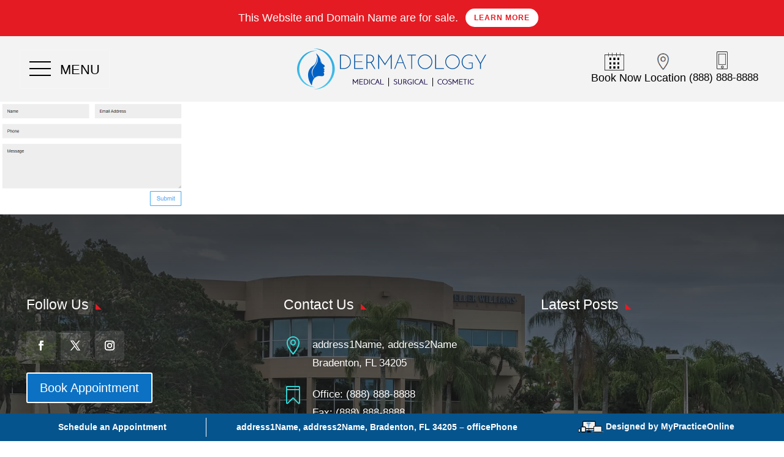

--- FILE ---
content_type: text/html; charset=UTF-8
request_url: https://bradentondermatologist.com/appointment/contact/
body_size: 29952
content:
<!DOCTYPE html>
<html lang="en-US">
<head>
	<meta charset="UTF-8" />
				<meta http-equiv="X-UA-Compatible" content="IE=edge">	
	<link rel="pingback" href="https://bradentondermatologist.com/xmlrpc.php" />

		<!--[if lt IE 9]>
	<script src="https://bradentondermatologist.com/wp-content/themes/Divi/js/html5.js" type="text/javascript"></script>
	<![endif]-->

	<script type="text/javascript">
		document.documentElement.className = 'js';
	</script>
	
	<meta name='robots' content='index, follow, max-image-preview:large, max-snippet:-1, max-video-preview:-1' />

	<!-- This site is optimized with the Yoast SEO plugin v21.5 - https://yoast.com/wordpress/plugins/seo/ -->
	<title>- Bradenton Dermatologist</title>
	<link rel="canonical" href="https://bradentondermatologist.com/appointment/contact/" />
	<meta property="og:locale" content="en_US" />
	<meta property="og:type" content="article" />
	<meta property="og:title" content="- Bradenton Dermatologist" />
	<meta property="og:url" content="https://bradentondermatologist.com/appointment/contact/" />
	<meta property="og:site_name" content="Bradenton Dermatologist" />
	<meta property="article:modified_time" content="2023-11-20T12:48:32+00:00" />
	<meta property="og:image" content="https://bradentondermatologist.com/appointment/contact" />
	<meta property="og:image:width" content="620" />
	<meta property="og:image:height" content="361" />
	<meta property="og:image:type" content="image/png" />
	<meta name="twitter:card" content="summary_large_image" />
	<script type="application/ld+json" class="yoast-schema-graph">{"@context":"https://schema.org","@graph":[{"@type":"WebPage","@id":"https://bradentondermatologist.com/appointment/contact/","url":"https://bradentondermatologist.com/appointment/contact/","name":"- Bradenton Dermatologist","isPartOf":{"@id":"https://bradentondermatologist.com/#website"},"primaryImageOfPage":{"@id":"https://bradentondermatologist.com/appointment/contact/#primaryimage"},"image":{"@id":"https://bradentondermatologist.com/appointment/contact/#primaryimage"},"thumbnailUrl":"https://bradentondermatologist.com/wp-content/uploads/2023/11/contact.png","datePublished":"2023-11-20T12:48:26+00:00","dateModified":"2023-11-20T12:48:32+00:00","breadcrumb":{"@id":"https://bradentondermatologist.com/appointment/contact/#breadcrumb"},"inLanguage":"en-US","potentialAction":[{"@type":"ReadAction","target":["https://bradentondermatologist.com/appointment/contact/"]}]},{"@type":"ImageObject","inLanguage":"en-US","@id":"https://bradentondermatologist.com/appointment/contact/#primaryimage","url":"https://bradentondermatologist.com/wp-content/uploads/2023/11/contact.png","contentUrl":"https://bradentondermatologist.com/wp-content/uploads/2023/11/contact.png","width":620,"height":361,"caption":"contact"},{"@type":"BreadcrumbList","@id":"https://bradentondermatologist.com/appointment/contact/#breadcrumb","itemListElement":[{"@type":"ListItem","position":1,"name":"Home","item":"https://bradentondermatologist.com/"},{"@type":"ListItem","position":2,"name":"Appointment","item":"https://bradentondermatologist.com/appointment/"}]},{"@type":"WebSite","@id":"https://bradentondermatologist.com/#website","url":"https://bradentondermatologist.com/","name":"Bradenton Dermatologist","description":"Dermatologist in Bradenton","potentialAction":[{"@type":"SearchAction","target":{"@type":"EntryPoint","urlTemplate":"https://bradentondermatologist.com/?s={search_term_string}"},"query-input":"required name=search_term_string"}],"inLanguage":"en-US"}]}</script>
	<!-- / Yoast SEO plugin. -->


<link rel="alternate" type="application/rss+xml" title="Bradenton Dermatologist &raquo; Feed" href="https://bradentondermatologist.com/feed/" />
<link rel="alternate" type="application/rss+xml" title="Bradenton Dermatologist &raquo; Comments Feed" href="https://bradentondermatologist.com/comments/feed/" />
<script type="text/javascript">
/* <![CDATA[ */
window._wpemojiSettings = {"baseUrl":"https:\/\/s.w.org\/images\/core\/emoji\/14.0.0\/72x72\/","ext":".png","svgUrl":"https:\/\/s.w.org\/images\/core\/emoji\/14.0.0\/svg\/","svgExt":".svg","source":{"concatemoji":"https:\/\/bradentondermatologist.com\/wp-includes\/js\/wp-emoji-release.min.js?ver=6.4.5"}};
/*! This file is auto-generated */
!function(i,n){var o,s,e;function c(e){try{var t={supportTests:e,timestamp:(new Date).valueOf()};sessionStorage.setItem(o,JSON.stringify(t))}catch(e){}}function p(e,t,n){e.clearRect(0,0,e.canvas.width,e.canvas.height),e.fillText(t,0,0);var t=new Uint32Array(e.getImageData(0,0,e.canvas.width,e.canvas.height).data),r=(e.clearRect(0,0,e.canvas.width,e.canvas.height),e.fillText(n,0,0),new Uint32Array(e.getImageData(0,0,e.canvas.width,e.canvas.height).data));return t.every(function(e,t){return e===r[t]})}function u(e,t,n){switch(t){case"flag":return n(e,"\ud83c\udff3\ufe0f\u200d\u26a7\ufe0f","\ud83c\udff3\ufe0f\u200b\u26a7\ufe0f")?!1:!n(e,"\ud83c\uddfa\ud83c\uddf3","\ud83c\uddfa\u200b\ud83c\uddf3")&&!n(e,"\ud83c\udff4\udb40\udc67\udb40\udc62\udb40\udc65\udb40\udc6e\udb40\udc67\udb40\udc7f","\ud83c\udff4\u200b\udb40\udc67\u200b\udb40\udc62\u200b\udb40\udc65\u200b\udb40\udc6e\u200b\udb40\udc67\u200b\udb40\udc7f");case"emoji":return!n(e,"\ud83e\udef1\ud83c\udffb\u200d\ud83e\udef2\ud83c\udfff","\ud83e\udef1\ud83c\udffb\u200b\ud83e\udef2\ud83c\udfff")}return!1}function f(e,t,n){var r="undefined"!=typeof WorkerGlobalScope&&self instanceof WorkerGlobalScope?new OffscreenCanvas(300,150):i.createElement("canvas"),a=r.getContext("2d",{willReadFrequently:!0}),o=(a.textBaseline="top",a.font="600 32px Arial",{});return e.forEach(function(e){o[e]=t(a,e,n)}),o}function t(e){var t=i.createElement("script");t.src=e,t.defer=!0,i.head.appendChild(t)}"undefined"!=typeof Promise&&(o="wpEmojiSettingsSupports",s=["flag","emoji"],n.supports={everything:!0,everythingExceptFlag:!0},e=new Promise(function(e){i.addEventListener("DOMContentLoaded",e,{once:!0})}),new Promise(function(t){var n=function(){try{var e=JSON.parse(sessionStorage.getItem(o));if("object"==typeof e&&"number"==typeof e.timestamp&&(new Date).valueOf()<e.timestamp+604800&&"object"==typeof e.supportTests)return e.supportTests}catch(e){}return null}();if(!n){if("undefined"!=typeof Worker&&"undefined"!=typeof OffscreenCanvas&&"undefined"!=typeof URL&&URL.createObjectURL&&"undefined"!=typeof Blob)try{var e="postMessage("+f.toString()+"("+[JSON.stringify(s),u.toString(),p.toString()].join(",")+"));",r=new Blob([e],{type:"text/javascript"}),a=new Worker(URL.createObjectURL(r),{name:"wpTestEmojiSupports"});return void(a.onmessage=function(e){c(n=e.data),a.terminate(),t(n)})}catch(e){}c(n=f(s,u,p))}t(n)}).then(function(e){for(var t in e)n.supports[t]=e[t],n.supports.everything=n.supports.everything&&n.supports[t],"flag"!==t&&(n.supports.everythingExceptFlag=n.supports.everythingExceptFlag&&n.supports[t]);n.supports.everythingExceptFlag=n.supports.everythingExceptFlag&&!n.supports.flag,n.DOMReady=!1,n.readyCallback=function(){n.DOMReady=!0}}).then(function(){return e}).then(function(){var e;n.supports.everything||(n.readyCallback(),(e=n.source||{}).concatemoji?t(e.concatemoji):e.wpemoji&&e.twemoji&&(t(e.twemoji),t(e.wpemoji)))}))}((window,document),window._wpemojiSettings);
/* ]]> */
</script>
<meta content="Child Theme for Divi v." name="generator"/><style id='wp-emoji-styles-inline-css' type='text/css'>

	img.wp-smiley, img.emoji {
		display: inline !important;
		border: none !important;
		box-shadow: none !important;
		height: 1em !important;
		width: 1em !important;
		margin: 0 0.07em !important;
		vertical-align: -0.1em !important;
		background: none !important;
		padding: 0 !important;
	}
</style>
<link rel='stylesheet' id='wp-block-library-css' href='https://bradentondermatologist.com/wp-includes/css/dist/block-library/style.min.css?ver=6.4.5' type='text/css' media='all' />
<style id='wp-block-library-theme-inline-css' type='text/css'>
.wp-block-audio figcaption{color:#555;font-size:13px;text-align:center}.is-dark-theme .wp-block-audio figcaption{color:hsla(0,0%,100%,.65)}.wp-block-audio{margin:0 0 1em}.wp-block-code{border:1px solid #ccc;border-radius:4px;font-family:Menlo,Consolas,monaco,monospace;padding:.8em 1em}.wp-block-embed figcaption{color:#555;font-size:13px;text-align:center}.is-dark-theme .wp-block-embed figcaption{color:hsla(0,0%,100%,.65)}.wp-block-embed{margin:0 0 1em}.blocks-gallery-caption{color:#555;font-size:13px;text-align:center}.is-dark-theme .blocks-gallery-caption{color:hsla(0,0%,100%,.65)}.wp-block-image figcaption{color:#555;font-size:13px;text-align:center}.is-dark-theme .wp-block-image figcaption{color:hsla(0,0%,100%,.65)}.wp-block-image{margin:0 0 1em}.wp-block-pullquote{border-bottom:4px solid;border-top:4px solid;color:currentColor;margin-bottom:1.75em}.wp-block-pullquote cite,.wp-block-pullquote footer,.wp-block-pullquote__citation{color:currentColor;font-size:.8125em;font-style:normal;text-transform:uppercase}.wp-block-quote{border-left:.25em solid;margin:0 0 1.75em;padding-left:1em}.wp-block-quote cite,.wp-block-quote footer{color:currentColor;font-size:.8125em;font-style:normal;position:relative}.wp-block-quote.has-text-align-right{border-left:none;border-right:.25em solid;padding-left:0;padding-right:1em}.wp-block-quote.has-text-align-center{border:none;padding-left:0}.wp-block-quote.is-large,.wp-block-quote.is-style-large,.wp-block-quote.is-style-plain{border:none}.wp-block-search .wp-block-search__label{font-weight:700}.wp-block-search__button{border:1px solid #ccc;padding:.375em .625em}:where(.wp-block-group.has-background){padding:1.25em 2.375em}.wp-block-separator.has-css-opacity{opacity:.4}.wp-block-separator{border:none;border-bottom:2px solid;margin-left:auto;margin-right:auto}.wp-block-separator.has-alpha-channel-opacity{opacity:1}.wp-block-separator:not(.is-style-wide):not(.is-style-dots){width:100px}.wp-block-separator.has-background:not(.is-style-dots){border-bottom:none;height:1px}.wp-block-separator.has-background:not(.is-style-wide):not(.is-style-dots){height:2px}.wp-block-table{margin:0 0 1em}.wp-block-table td,.wp-block-table th{word-break:normal}.wp-block-table figcaption{color:#555;font-size:13px;text-align:center}.is-dark-theme .wp-block-table figcaption{color:hsla(0,0%,100%,.65)}.wp-block-video figcaption{color:#555;font-size:13px;text-align:center}.is-dark-theme .wp-block-video figcaption{color:hsla(0,0%,100%,.65)}.wp-block-video{margin:0 0 1em}.wp-block-template-part.has-background{margin-bottom:0;margin-top:0;padding:1.25em 2.375em}
</style>
<style id='global-styles-inline-css' type='text/css'>
body{--wp--preset--color--black: #000000;--wp--preset--color--cyan-bluish-gray: #abb8c3;--wp--preset--color--white: #ffffff;--wp--preset--color--pale-pink: #f78da7;--wp--preset--color--vivid-red: #cf2e2e;--wp--preset--color--luminous-vivid-orange: #ff6900;--wp--preset--color--luminous-vivid-amber: #fcb900;--wp--preset--color--light-green-cyan: #7bdcb5;--wp--preset--color--vivid-green-cyan: #00d084;--wp--preset--color--pale-cyan-blue: #8ed1fc;--wp--preset--color--vivid-cyan-blue: #0693e3;--wp--preset--color--vivid-purple: #9b51e0;--wp--preset--gradient--vivid-cyan-blue-to-vivid-purple: linear-gradient(135deg,rgba(6,147,227,1) 0%,rgb(155,81,224) 100%);--wp--preset--gradient--light-green-cyan-to-vivid-green-cyan: linear-gradient(135deg,rgb(122,220,180) 0%,rgb(0,208,130) 100%);--wp--preset--gradient--luminous-vivid-amber-to-luminous-vivid-orange: linear-gradient(135deg,rgba(252,185,0,1) 0%,rgba(255,105,0,1) 100%);--wp--preset--gradient--luminous-vivid-orange-to-vivid-red: linear-gradient(135deg,rgba(255,105,0,1) 0%,rgb(207,46,46) 100%);--wp--preset--gradient--very-light-gray-to-cyan-bluish-gray: linear-gradient(135deg,rgb(238,238,238) 0%,rgb(169,184,195) 100%);--wp--preset--gradient--cool-to-warm-spectrum: linear-gradient(135deg,rgb(74,234,220) 0%,rgb(151,120,209) 20%,rgb(207,42,186) 40%,rgb(238,44,130) 60%,rgb(251,105,98) 80%,rgb(254,248,76) 100%);--wp--preset--gradient--blush-light-purple: linear-gradient(135deg,rgb(255,206,236) 0%,rgb(152,150,240) 100%);--wp--preset--gradient--blush-bordeaux: linear-gradient(135deg,rgb(254,205,165) 0%,rgb(254,45,45) 50%,rgb(107,0,62) 100%);--wp--preset--gradient--luminous-dusk: linear-gradient(135deg,rgb(255,203,112) 0%,rgb(199,81,192) 50%,rgb(65,88,208) 100%);--wp--preset--gradient--pale-ocean: linear-gradient(135deg,rgb(255,245,203) 0%,rgb(182,227,212) 50%,rgb(51,167,181) 100%);--wp--preset--gradient--electric-grass: linear-gradient(135deg,rgb(202,248,128) 0%,rgb(113,206,126) 100%);--wp--preset--gradient--midnight: linear-gradient(135deg,rgb(2,3,129) 0%,rgb(40,116,252) 100%);--wp--preset--font-size--small: 13px;--wp--preset--font-size--medium: 20px;--wp--preset--font-size--large: 36px;--wp--preset--font-size--x-large: 42px;--wp--preset--spacing--20: 0.44rem;--wp--preset--spacing--30: 0.67rem;--wp--preset--spacing--40: 1rem;--wp--preset--spacing--50: 1.5rem;--wp--preset--spacing--60: 2.25rem;--wp--preset--spacing--70: 3.38rem;--wp--preset--spacing--80: 5.06rem;--wp--preset--shadow--natural: 6px 6px 9px rgba(0, 0, 0, 0.2);--wp--preset--shadow--deep: 12px 12px 50px rgba(0, 0, 0, 0.4);--wp--preset--shadow--sharp: 6px 6px 0px rgba(0, 0, 0, 0.2);--wp--preset--shadow--outlined: 6px 6px 0px -3px rgba(255, 255, 255, 1), 6px 6px rgba(0, 0, 0, 1);--wp--preset--shadow--crisp: 6px 6px 0px rgba(0, 0, 0, 1);}body { margin: 0;--wp--style--global--content-size: 823px;--wp--style--global--wide-size: 1080px; }.wp-site-blocks > .alignleft { float: left; margin-right: 2em; }.wp-site-blocks > .alignright { float: right; margin-left: 2em; }.wp-site-blocks > .aligncenter { justify-content: center; margin-left: auto; margin-right: auto; }:where(.is-layout-flex){gap: 0.5em;}:where(.is-layout-grid){gap: 0.5em;}body .is-layout-flow > .alignleft{float: left;margin-inline-start: 0;margin-inline-end: 2em;}body .is-layout-flow > .alignright{float: right;margin-inline-start: 2em;margin-inline-end: 0;}body .is-layout-flow > .aligncenter{margin-left: auto !important;margin-right: auto !important;}body .is-layout-constrained > .alignleft{float: left;margin-inline-start: 0;margin-inline-end: 2em;}body .is-layout-constrained > .alignright{float: right;margin-inline-start: 2em;margin-inline-end: 0;}body .is-layout-constrained > .aligncenter{margin-left: auto !important;margin-right: auto !important;}body .is-layout-constrained > :where(:not(.alignleft):not(.alignright):not(.alignfull)){max-width: var(--wp--style--global--content-size);margin-left: auto !important;margin-right: auto !important;}body .is-layout-constrained > .alignwide{max-width: var(--wp--style--global--wide-size);}body .is-layout-flex{display: flex;}body .is-layout-flex{flex-wrap: wrap;align-items: center;}body .is-layout-flex > *{margin: 0;}body .is-layout-grid{display: grid;}body .is-layout-grid > *{margin: 0;}body{padding-top: 0px;padding-right: 0px;padding-bottom: 0px;padding-left: 0px;}a:where(:not(.wp-element-button)){text-decoration: underline;}.wp-element-button, .wp-block-button__link{background-color: #32373c;border-width: 0;color: #fff;font-family: inherit;font-size: inherit;line-height: inherit;padding: calc(0.667em + 2px) calc(1.333em + 2px);text-decoration: none;}.has-black-color{color: var(--wp--preset--color--black) !important;}.has-cyan-bluish-gray-color{color: var(--wp--preset--color--cyan-bluish-gray) !important;}.has-white-color{color: var(--wp--preset--color--white) !important;}.has-pale-pink-color{color: var(--wp--preset--color--pale-pink) !important;}.has-vivid-red-color{color: var(--wp--preset--color--vivid-red) !important;}.has-luminous-vivid-orange-color{color: var(--wp--preset--color--luminous-vivid-orange) !important;}.has-luminous-vivid-amber-color{color: var(--wp--preset--color--luminous-vivid-amber) !important;}.has-light-green-cyan-color{color: var(--wp--preset--color--light-green-cyan) !important;}.has-vivid-green-cyan-color{color: var(--wp--preset--color--vivid-green-cyan) !important;}.has-pale-cyan-blue-color{color: var(--wp--preset--color--pale-cyan-blue) !important;}.has-vivid-cyan-blue-color{color: var(--wp--preset--color--vivid-cyan-blue) !important;}.has-vivid-purple-color{color: var(--wp--preset--color--vivid-purple) !important;}.has-black-background-color{background-color: var(--wp--preset--color--black) !important;}.has-cyan-bluish-gray-background-color{background-color: var(--wp--preset--color--cyan-bluish-gray) !important;}.has-white-background-color{background-color: var(--wp--preset--color--white) !important;}.has-pale-pink-background-color{background-color: var(--wp--preset--color--pale-pink) !important;}.has-vivid-red-background-color{background-color: var(--wp--preset--color--vivid-red) !important;}.has-luminous-vivid-orange-background-color{background-color: var(--wp--preset--color--luminous-vivid-orange) !important;}.has-luminous-vivid-amber-background-color{background-color: var(--wp--preset--color--luminous-vivid-amber) !important;}.has-light-green-cyan-background-color{background-color: var(--wp--preset--color--light-green-cyan) !important;}.has-vivid-green-cyan-background-color{background-color: var(--wp--preset--color--vivid-green-cyan) !important;}.has-pale-cyan-blue-background-color{background-color: var(--wp--preset--color--pale-cyan-blue) !important;}.has-vivid-cyan-blue-background-color{background-color: var(--wp--preset--color--vivid-cyan-blue) !important;}.has-vivid-purple-background-color{background-color: var(--wp--preset--color--vivid-purple) !important;}.has-black-border-color{border-color: var(--wp--preset--color--black) !important;}.has-cyan-bluish-gray-border-color{border-color: var(--wp--preset--color--cyan-bluish-gray) !important;}.has-white-border-color{border-color: var(--wp--preset--color--white) !important;}.has-pale-pink-border-color{border-color: var(--wp--preset--color--pale-pink) !important;}.has-vivid-red-border-color{border-color: var(--wp--preset--color--vivid-red) !important;}.has-luminous-vivid-orange-border-color{border-color: var(--wp--preset--color--luminous-vivid-orange) !important;}.has-luminous-vivid-amber-border-color{border-color: var(--wp--preset--color--luminous-vivid-amber) !important;}.has-light-green-cyan-border-color{border-color: var(--wp--preset--color--light-green-cyan) !important;}.has-vivid-green-cyan-border-color{border-color: var(--wp--preset--color--vivid-green-cyan) !important;}.has-pale-cyan-blue-border-color{border-color: var(--wp--preset--color--pale-cyan-blue) !important;}.has-vivid-cyan-blue-border-color{border-color: var(--wp--preset--color--vivid-cyan-blue) !important;}.has-vivid-purple-border-color{border-color: var(--wp--preset--color--vivid-purple) !important;}.has-vivid-cyan-blue-to-vivid-purple-gradient-background{background: var(--wp--preset--gradient--vivid-cyan-blue-to-vivid-purple) !important;}.has-light-green-cyan-to-vivid-green-cyan-gradient-background{background: var(--wp--preset--gradient--light-green-cyan-to-vivid-green-cyan) !important;}.has-luminous-vivid-amber-to-luminous-vivid-orange-gradient-background{background: var(--wp--preset--gradient--luminous-vivid-amber-to-luminous-vivid-orange) !important;}.has-luminous-vivid-orange-to-vivid-red-gradient-background{background: var(--wp--preset--gradient--luminous-vivid-orange-to-vivid-red) !important;}.has-very-light-gray-to-cyan-bluish-gray-gradient-background{background: var(--wp--preset--gradient--very-light-gray-to-cyan-bluish-gray) !important;}.has-cool-to-warm-spectrum-gradient-background{background: var(--wp--preset--gradient--cool-to-warm-spectrum) !important;}.has-blush-light-purple-gradient-background{background: var(--wp--preset--gradient--blush-light-purple) !important;}.has-blush-bordeaux-gradient-background{background: var(--wp--preset--gradient--blush-bordeaux) !important;}.has-luminous-dusk-gradient-background{background: var(--wp--preset--gradient--luminous-dusk) !important;}.has-pale-ocean-gradient-background{background: var(--wp--preset--gradient--pale-ocean) !important;}.has-electric-grass-gradient-background{background: var(--wp--preset--gradient--electric-grass) !important;}.has-midnight-gradient-background{background: var(--wp--preset--gradient--midnight) !important;}.has-small-font-size{font-size: var(--wp--preset--font-size--small) !important;}.has-medium-font-size{font-size: var(--wp--preset--font-size--medium) !important;}.has-large-font-size{font-size: var(--wp--preset--font-size--large) !important;}.has-x-large-font-size{font-size: var(--wp--preset--font-size--x-large) !important;}
.wp-block-navigation a:where(:not(.wp-element-button)){color: inherit;}
:where(.wp-block-post-template.is-layout-flex){gap: 1.25em;}:where(.wp-block-post-template.is-layout-grid){gap: 1.25em;}
:where(.wp-block-columns.is-layout-flex){gap: 2em;}:where(.wp-block-columns.is-layout-grid){gap: 2em;}
.wp-block-pullquote{font-size: 1.5em;line-height: 1.6;}
</style>
<link rel='stylesheet' id='popup-maker-site-css' href='//bradentondermatologist.com/wp-content/uploads/pum/pum-site-styles.css?generated=1700058785&#038;ver=1.18.2' type='text/css' media='all' />
<link rel='stylesheet' id='divi-style-parent-css' href='https://bradentondermatologist.com/wp-content/themes/Divi/style-static.min.css?ver=4.23.1' type='text/css' media='all' />
<link rel='stylesheet' id='child-style-css' href='https://bradentondermatologist.com/wp-content/themes/divi-child/style.css?ver=4.23.1' type='text/css' media='all' />
<link rel='stylesheet' id='divi-style-pum-css' href='https://bradentondermatologist.com/wp-content/themes/divi-child/style.css?ver=4.23.1' type='text/css' media='all' />
<script type="text/javascript" src="https://bradentondermatologist.com/wp-includes/js/jquery/jquery.min.js?ver=3.7.1" id="jquery-core-js"></script>
<script type="text/javascript" src="https://bradentondermatologist.com/wp-includes/js/jquery/jquery-migrate.min.js?ver=3.4.1" id="jquery-migrate-js"></script>
<link rel="https://api.w.org/" href="https://bradentondermatologist.com/wp-json/" /><link rel="alternate" type="application/json" href="https://bradentondermatologist.com/wp-json/wp/v2/media/33546" /><link rel="EditURI" type="application/rsd+xml" title="RSD" href="https://bradentondermatologist.com/xmlrpc.php?rsd" />
<link rel='shortlink' href='https://bradentondermatologist.com/?p=33546' />
<link rel="alternate" type="application/json+oembed" href="https://bradentondermatologist.com/wp-json/oembed/1.0/embed?url=https%3A%2F%2Fbradentondermatologist.com%2Fappointment%2Fcontact%2F" />
<link rel="alternate" type="text/xml+oembed" href="https://bradentondermatologist.com/wp-json/oembed/1.0/embed?url=https%3A%2F%2Fbradentondermatologist.com%2Fappointment%2Fcontact%2F&#038;format=xml" />
<script type="text/javascript">
(function($) {
      
    function setup_collapsible_submenus() {
        var $menu = $('#mobile_menu'),
            top_level_link = '#mobile_menu .menu-item-has-children > a';
             
        $menu.find('a').each(function() {
            $(this).off('click');
              
            if ( $(this).is(top_level_link) ) {
                $(this).attr('href', '#');
            }
              
            if ( ! $(this).siblings('.sub-menu').length ) {
                $(this).on('click', function(event) {
                    $(this).parents('.mobile_nav').trigger('click');
                });
            } else {
                $(this).on('click', function(event) {
                    event.preventDefault();
                    $(this).parent().toggleClass('visible');
                });
            }
        });
    }
      
    $(window).load(function() {
        setTimeout(function() {
            setup_collapsible_submenus();
        }, 700);
    });
 
})(jQuery);
</script>


 
<script>
jQuery(document).ready(function($) { 
		jQuery('.tresio-nav__list.level-2 a:empty').attr('aria-label','link'); 
		jQuery('.flexcol a:empty').css('display','none');   

	    jQuery('.sticky-contact').css('display','none');    
		jQuery('.sticky-contact').fadeOut();
		var positionn = jQuery(window).scrollTop();
	
		jQuery(window).scroll(function() {
			 var scroll = jQuery(window).scrollTop();
			 if(scroll > 100) {
				 	jQuery('.sticky-contact').css('display','block');  
				 jQuery('.sticky-contact').fadeIn();	
			  } else {
				jQuery('.sticky-contact').fadeOut();
			 }
		});
		
		var position = jQuery(window).scrollTop();	
		jQuery(window).scroll(function() {
			 var scroll = jQuery(window).scrollTop();
			 //jQuery('.home .logo_header').css('display','none'); 
			 if(scroll > 100) {
				 jQuery('.header_tra').addClass('mbo_header');  
				 //jQuery('.home .logo_header').css('display','block'); 
				 jQuery('.scrollhs').css('display','block'); 	
				 //jQuery('.home .logo_header').fadeIn();	
				 jQuery('.header_tra').css('position','fixed'); 
			  } else {
				//jQuery('.home .logo_header').fadeOut();
				jQuery('.header_tra').removeClass('mbo_header');  
				 jQuery('.header_tra').css('position','relative'); 
				 jQuery('.scrollhs').css('display','none');  
			 }
		});
	
	$("img").mouseenter(function() {
        let $lwp_title = $(this).attr("title");
        $(this).attr("lwp_title", $lwp_title);
        $(this).attr("title", "");
    }).mouseleave(function() {
        let $lwp_title = $(this).attr("lwp_title");
        $(this).attr("title", $lwp_title);
        $(this).removeAttr("lwp_title");
    });
	$('img').each(function() { $(this).removeAttr('title'); });
	
	$('a[href*=\\#]:not([href=\\#])').on('click', function() {
        var enlace = $(this).attr('href');
		//alert(enlace);
		$('html, body').animate({
			scrollTop: ($('.entry-content').offset())
		}, 300)
    });	
	
	/* $( ".flexcol a" ).each(function() {
	  var href = $('.flexcol a').attr("href");	
	  alert(href);
	  $('.flexcol a').prop('data-anchor',href);
	});	 */

	// Overriding divi's scroll to id functionality to avoid fixed header overlap
	(function($){
		$( document ).ready( function() {
			$('a[href*="#"]').off();
			
			$(document).on('click', 'ul.sub-menu.tresio-nav__list.level-2.specific_category_menu_posts a.tresio-nav__link.level-2', function(e) {
				$('ul.sub-menu.tresio-nav__list.level-2.specific_category_menu_posts a.tresio-nav__link.level-2').removeClass('classadded');				
				$(this).addClass('classadded');			
			});
			
			$(document).on('click', 'a[href*="#"]', function(e) {
				e.preventDefault();
				console.log( $(this).attr('href') );
				var hash = '#' + $(this).attr('href').split('#')[1];
				if ( hash == '#' )
					return false;
				
			
				var screen_width = screen.width;
				if(screen_width > 980)
				{
					if($(".et_pb_section_sticky").hasClass("mbo_header"))
					{
						var header_height = $(".et_pb_section_sticky").height();
					}
					else
					{
						var header_height = 200;
					}
				}
				else
				{
					if($(".et_pb_section_sticky").hasClass("mbo_header"))
					{
						var header_height = $(".et_pb_section_sticky").height();
					}
					else
					{
						var header_height = 140;
					}
				}
		
				$('html, body').stop().animate({ scrollTop : $(hash).offset().top - header_height });
			});
		});
	})(jQuery);
   
});
</script>

<meta name="viewport" content="width=device-width, initial-scale=1.0, maximum-scale=5.0" /><link rel="shortcut icon" href="https://bradentondermatologist.com/wp-content/uploads/2018/04/favicon.png" /><script type="application/ld+json">
{
  "@context": "https://schema.org",
  "@type": "Dermatology",
    "address": {
    "@type": "PostalAddress",
    "streetAddress": "address1Name address2Name",    "addressLocality": "Bradenton",
    "addressRegion": "FL",
    "postalCode":"34205"
    }, "name": "practiceName",
    "description": "practiceName - description",
    "image": "https://bradentondermatologist.com/wp-      content/uploads/2018/04/dermatology-logo-1.png",
    "telephone": "officePhone", "Email": "emailUser",
    "geo": {
    "@type": "GeoCoordinates",
    "latitude": "latitudeValue",
    "longitude": "longitudeValue"
    },   
    "aggregateRating": {
    "@type": "AggregateRating",
    "ratingValue": "5",
    "reviewCount": "50"
     }, "openingHours": ["Mo-Fr 08:00-17:00"],
     "url" : "https://bradentondermatologist.com/"	
	}
</script>

<style id="et-divi-customizer-global-cached-inline-styles">body,.et_pb_column_1_2 .et_quote_content blockquote cite,.et_pb_column_1_2 .et_link_content a.et_link_main_url,.et_pb_column_1_3 .et_quote_content blockquote cite,.et_pb_column_3_8 .et_quote_content blockquote cite,.et_pb_column_1_4 .et_quote_content blockquote cite,.et_pb_blog_grid .et_quote_content blockquote cite,.et_pb_column_1_3 .et_link_content a.et_link_main_url,.et_pb_column_3_8 .et_link_content a.et_link_main_url,.et_pb_column_1_4 .et_link_content a.et_link_main_url,.et_pb_blog_grid .et_link_content a.et_link_main_url,body .et_pb_bg_layout_light .et_pb_post p,body .et_pb_bg_layout_dark .et_pb_post p{font-size:17px}.et_pb_slide_content,.et_pb_best_value{font-size:19px}body{color:#000000}h1,h2,h3,h4,h5,h6{color:#000000}.container,.et_pb_row,.et_pb_slider .et_pb_container,.et_pb_fullwidth_section .et_pb_title_container,.et_pb_fullwidth_section .et_pb_title_featured_container,.et_pb_fullwidth_header:not(.et_pb_fullscreen) .et_pb_fullwidth_header_container{max-width:1280px}.et_boxed_layout #page-container,.et_boxed_layout.et_non_fixed_nav.et_transparent_nav #page-container #top-header,.et_boxed_layout.et_non_fixed_nav.et_transparent_nav #page-container #main-header,.et_fixed_nav.et_boxed_layout #page-container #top-header,.et_fixed_nav.et_boxed_layout #page-container #main-header,.et_boxed_layout #page-container .container,.et_boxed_layout #page-container .et_pb_row{max-width:1440px}a{color:#2f25c4}#main-header,#main-header .nav li ul,.et-search-form,#main-header .et_mobile_menu{background-color:rgba(45,46,51,0)}#main-header .nav li ul{background-color:#7597b3}.et_secondary_nav_enabled #page-container #top-header{background-color:#e0e7ef!important}#et-secondary-nav li ul{background-color:#e0e7ef}#et-secondary-nav li ul{background-color:#7597b3}#top-header,#top-header a{color:#000000}.et_header_style_centered .mobile_nav .select_page,.et_header_style_split .mobile_nav .select_page,.et_nav_text_color_light #top-menu>li>a,.et_nav_text_color_dark #top-menu>li>a,#top-menu a,.et_mobile_menu li a,.et_nav_text_color_light .et_mobile_menu li a,.et_nav_text_color_dark .et_mobile_menu li a,#et_search_icon:before,.et_search_form_container input,span.et_close_search_field:after,#et-top-navigation .et-cart-info{color:#ffffff}.et_search_form_container input::-moz-placeholder{color:#ffffff}.et_search_form_container input::-webkit-input-placeholder{color:#ffffff}.et_search_form_container input:-ms-input-placeholder{color:#ffffff}#top-menu li a{font-size:13px}body.et_vertical_nav .container.et_search_form_container .et-search-form input{font-size:13px!important}#top-menu li.current-menu-ancestor>a,#top-menu li.current-menu-item>a,#top-menu li.current_page_item>a{color:#000000}#main-footer{background-color:#fafafa}#footer-widgets .footer-widget a,#footer-widgets .footer-widget li a,#footer-widgets .footer-widget li a:hover{color:#7d7d7d}.footer-widget{color:#888888}#main-footer .footer-widget h4,#main-footer .widget_block h1,#main-footer .widget_block h2,#main-footer .widget_block h3,#main-footer .widget_block h4,#main-footer .widget_block h5,#main-footer .widget_block h6{color:#133a3a}.footer-widget li:before{border-color:rgba(46,163,242,0.01)}.footer-widget,.footer-widget li,.footer-widget li a,#footer-info{font-size:14px}#footer-bottom{background-color:#1d3f41}#footer-info,#footer-info a{color:#ffffff}#footer-info{font-size:18px}#footer-bottom .et-social-icon a{font-size:17px}#main-header{box-shadow:none}.et-fixed-header#main-header{box-shadow:none!important}@media only screen and (min-width:981px){#main-footer .footer-widget h4,#main-footer .widget_block h1,#main-footer .widget_block h2,#main-footer .widget_block h3,#main-footer .widget_block h4,#main-footer .widget_block h5,#main-footer .widget_block h6{font-size:26px}.et_header_style_left #et-top-navigation,.et_header_style_split #et-top-navigation{padding:52px 0 0 0}.et_header_style_left #et-top-navigation nav>ul>li>a,.et_header_style_split #et-top-navigation nav>ul>li>a{padding-bottom:52px}.et_header_style_split .centered-inline-logo-wrap{width:103px;margin:-103px 0}.et_header_style_split .centered-inline-logo-wrap #logo{max-height:103px}.et_pb_svg_logo.et_header_style_split .centered-inline-logo-wrap #logo{height:103px}.et_header_style_centered #top-menu>li>a{padding-bottom:19px}.et_header_style_slide #et-top-navigation,.et_header_style_fullscreen #et-top-navigation{padding:43px 0 43px 0!important}.et_header_style_centered #main-header .logo_container{height:103px}#logo{max-height:100%}.et_pb_svg_logo #logo{height:100%}.et_header_style_centered.et_hide_primary_logo #main-header:not(.et-fixed-header) .logo_container,.et_header_style_centered.et_hide_fixed_logo #main-header.et-fixed-header .logo_container{height:18.54px}.et_header_style_left .et-fixed-header #et-top-navigation,.et_header_style_split .et-fixed-header #et-top-navigation{padding:50px 0 0 0}.et_header_style_left .et-fixed-header #et-top-navigation nav>ul>li>a,.et_header_style_split .et-fixed-header #et-top-navigation nav>ul>li>a{padding-bottom:50px}.et_header_style_centered header#main-header.et-fixed-header .logo_container{height:100px}.et_header_style_split #main-header.et-fixed-header .centered-inline-logo-wrap{width:100px;margin:-100px 0}.et_header_style_split .et-fixed-header .centered-inline-logo-wrap #logo{max-height:100px}.et_pb_svg_logo.et_header_style_split .et-fixed-header .centered-inline-logo-wrap #logo{height:100px}.et_header_style_slide .et-fixed-header #et-top-navigation,.et_header_style_fullscreen .et-fixed-header #et-top-navigation{padding:41px 0 41px 0!important}.et_fixed_nav #page-container .et-fixed-header#top-header{background-color:#e0e7ef!important}.et_fixed_nav #page-container .et-fixed-header#top-header #et-secondary-nav li ul{background-color:#e0e7ef}.et-fixed-header #top-menu li a{font-size:15px}.et-fixed-header #top-menu a,.et-fixed-header #et_search_icon:before,.et-fixed-header #et_top_search .et-search-form input,.et-fixed-header .et_search_form_container input,.et-fixed-header .et_close_search_field:after,.et-fixed-header #et-top-navigation .et-cart-info{color:#ffffff!important}.et-fixed-header .et_search_form_container input::-moz-placeholder{color:#ffffff!important}.et-fixed-header .et_search_form_container input::-webkit-input-placeholder{color:#ffffff!important}.et-fixed-header .et_search_form_container input:-ms-input-placeholder{color:#ffffff!important}.et-fixed-header #top-menu li.current-menu-ancestor>a,.et-fixed-header #top-menu li.current-menu-item>a,.et-fixed-header #top-menu li.current_page_item>a{color:#000000!important}.et-fixed-header#top-header a{color:#000000}}@media only screen and (min-width:1600px){.et_pb_row{padding:32px 0}.et_pb_section{padding:64px 0}.single.et_pb_pagebuilder_layout.et_full_width_page .et_post_meta_wrapper{padding-top:96px}.et_pb_fullwidth_section{padding:0}}	h1,h2,h3,h4,h5,h6{font-family:'Arial',Helvetica,Arial,Lucida,sans-serif}body,input,textarea,select{font-family:'Arial',Helvetica,Arial,Lucida,sans-serif}body #page-container #sidebar{width:27%}body #page-container #left-area{width:73%}.et_right_sidebar #main-content .container:before{right:27%!important}.et_left_sidebar #main-content .container:before{left:27%!important}#main-header .et_mobile_menu .menu-item-has-children>a{background-color:transparent;position:relative}#main-header .et_mobile_menu .menu-item-has-children>a:after{font-family:'ETmodules';text-align:center;speak:none;font-weight:normal;font-variant:normal;text-transform:none;-webkit-font-smoothing:antialiased;position:absolute}#main-header .et_mobile_menu .menu-item-has-children>a:after{font-size:16px;content:'\4c';top:13px;right:10px}#main-header .et_mobile_menu .menu-item-has-children.visible>a:after{content:'\4d'}#main-header .et_mobile_menu ul.sub-menu{display:none!important;visibility:hidden!important;transition:all 1.5s ease-in-out}.single .entry-content{clear:both}.pum-content.popmake-content ul.sub-menu.specific_category_menu_posts li a{color:darkblue!important}body,input,textarea,select,h2,p,.menu_text{font-family:'Arial',Helvetica,Arial,Lucida,sans-serif!important}body .et_pb_row.free-floating-btn-content{max-width:600px!important}.et-db #et-boc .et-l div.et_pb_section.sec_one .et_pb_text_inner p,.et-db #et-boc .et-l div.et_pb_section.sec_two .et_pb_text_inner p,.et-db #et-boc .et-l div.et_pb_section.sec_three .et_pb_text_inner p,.et-db #et-boc .et-l div.et_pb_section.sec_four .et_pb_text_inner p,.et-db #et-boc .et-l div.et_pb_section.sec_five .et_pb_text_inner p{line-height:1.6em;font-size:16px!important;padding-bottom:12px}.et-db #et-boc .et-l div.et_pb_section.sec_one .et_pb_text_inner ul li,.et-db #et-boc .et-l div.et_pb_section.sec_two .et_pb_text_inner ul li,.et-db #et-boc .et-l div.et_pb_section.sec_three .et_pb_text_inner ul li,.et-db #et-boc .et-l div.et_pb_section.sec_four .et_pb_text_inner ul li,.et-db #et-boc .et-l div.et_pb_section.sec_five .et_pb_text_inner ul li{line-height:1.6em;font-size:16px!important;padding-bottom:12px}.et-db #et-boc .et-l div.et_pb_section.sec_one .et_pb_text_inner ul li a,.et-db #et-boc .et-l div.et_pb_section.sec_two .et_pb_text_inner ul li a,.et-db #et-boc .et-l div.et_pb_section.sec_three .et_pb_text_inner ul li a,.et-db #et-boc .et-l div.et_pb_section.sec_four .et_pb_text_inner ul li a,.et-db #et-boc .et-l div.et_pb_section.sec_five .et_pb_text_inner ul li a{line-height:1.6em;font-size:16px!important;padding-bottom:12px}div#popmake-28505{padding:0!important}.pum-content .et_pb_row{width:100%!important;max-width:100%!important}.pum-theme-28473 .pum-container,.pum-theme-lightbox .pum-container{padding:18px!important}body .servi .et_pb_column{transition:unset!important;transform:unset!important}.et_pb_section.sticky-contact.make-sticky .et_pb_row .et_pb_column,.et-db #et-boc .et-l .et_pb_section.sticky-contact.make-sticky .et_pb_row .et_pb_column{width:auto!important;padding:0;margin:0}.et_pb_social_media_follow li{width:auto!important}.free-blog-list-3 p.post-meta{display:none}.et-db #et-boc .et-l .et_pb_section.sticky-contact.make-sticky .et_pb_row{display:flex;align-items:center;justify-content:center;height:100%}.et-db #et-boc .et-l .et_pb_section.sticky-contact.make-sticky .et_pb_row a,.et-db #et-boc .et-l .et_pb_section.sticky-contact.make-sticky .et_pb_row p{font-size:14px}body.et-db #et-boc .et-l .hideonmobo .et_pb_blurb_container p{font-size:18px}.single .container{width:90%;max-width:90%}.single .container h1.entry-title{margin-bottom:20px}.et_pb_blurb_position_left .et_pb_blurb_container{padding-left:5px}.pum-container,.pum-theme-lightbox .pum-container{padding:0px;border-radius:3px;border:8px solid #000000;box-shadow:0px 0px 30px 0px rgba(2,2,2,1.00);background-color:rgba(255,255,255,1.00)!important}.et_pb_row.makealign{align-items:center}.et_pb_row.blurbCol .et_pb_module{box-shadow:none}.et-pb-active-slide .et_pb_slide_description{-webkit-animation-duration:unset!important;animation-duration:unset!important;-webkit-animation-delay:unset!important;animation-delay:unset!important;-webkit-animation-timing-function:unset!important;animation-timing-function:unset!important;-webkit-animation-fill-mode:unset!important;animation-fill-mode:unset!important;-webkit-animation-name:unset!important;animation-name:unset!important}body.et-db #et-boc .et-l.sticky-contact .et_pb_row{align-items:center;justify-content:space-between;flex:0 0 auto;flex-direction:row;width:98%!important;max-width:98%;display:flex}body.et-db #et-boc .et-l .sticky-contact .et_pb_column{width:auto!important;flex:auto;justify-content:center;display:flex;margin-right:0}body.et-db #et-boc .et-l .hideonmobo .et_pb_blurb_container{padding-left:5px}body.et-db #et-boc .et-l .hideonmobo .et_pb_blurb_container,body.et-db #et-boc .et-l .hideonmobo .et_pb_blurb_container{vertical-align:middle!important}.single-post .et_pb_text_inner h1,.single-post .et_pb_text_inner h2,.single-post .et_pb_text_inner h3,.single-post .et_pb_text_inner h4,.single-post .et_pb_text_inner h5,.single-post .et_pb_text_inner h6{padding-top:20px;padding-bottom:5px;FONT-WEIGHT:600}.single-post .et_pb_text_inner li{margin-left:10px}.banner_ani .et_pb_slider .et_pb_slide .et_pb_container.clearfix{width:50%;max-width:50%;float:left;text-align:left}.banner_ani .et_pb_slider .et_pb_slide .et_pb_container.clearfix p{font-size:18px;color:#FFFFFF!important}.banner_ani .et_pb_slider .et_pb_slide .et_pb_container.clearfix h2{font-size:52px;color:#FFFFFF!important}body #page-container .et_pb_section .banner_button.et_pb_button_1{width:25%;float:right;padding:5px 9px!important}.sticky-contact .et_pb_column{align-items:center;display:flex;justify-content:center}.et_pb_section.sticky-contact.make-sticky,.et-db #et-boc .et-l .et_pb_section.sticky-contact.make-sticky{position:fixed;bottom:0;width:100%;height:45px;z-index:99999}.servi .et_pb_text_inner{height:62px;width:100%;display:flex;justify-content:center;background:rgba(243,243,243,0.7);align-items:center;position:absolute;bottom:0;flex-direction:row;flex-wrap:wrap}.servi .et_pb_text_inner h2{margin:0;padding:0}ul.disflex{display:flex;flex-wrap:wrap;flex-direction:column;height:330px}body ul.specific_category_menu_posts_pages{height:auto;display:flex;flex-wrap:wrap;flex-direction:row;gap:15px;padding:0!important;list-style:none!important}ul.specific_category_menu_posts_pages li.li_menu.mega-menu-item.mega-menu-item-type-widget{flex:0 0 24%}body li.customMenu.laser.shortc .tresio-nav__dropdown[aria-expanded="true"]+ul.sub-menu.tresio-nav__list.level-2.specific_category_menu_posts{justify-content:flex-start;flex-direction:column}#main-header .et_mobile_menu .visible>ul.sub-menu{display:block!important;visibility:visible!important}.et_pb_row.blurbc{display:flex;align-items:center;justify-content:center}.et_pb_row.blurbc .et_pb_column{align-items:center;justify-content:center;display:flex}.et_pb_social_media_follow li{margin-bottom:0}.top_b{display:flex;align-items:center}body .tresio-nav.type-hamburger.variant-popup .tresio-nav__main{padding:40px 10px}body .tresio-nav.type-hamburger.variant-popup .tresio-nav__list-item.level-1{width:20vw;cursor:pointer}body li.customMenu.laser .tresio-nav__dropdown[aria-expanded="true"]+ul.sub-menu.tresio-nav__list.level-2.specific_category_menu_posts{display:flex;flex-wrap:wrap;width:78%!important;height:auto!important;top:unset!important;gap:0}a:empty{display:none!important}body li.customMenu.laser .tresio-nav__dropdown[aria-expanded="true"]+ul.sub-menu.tresio-nav__list.level-2.specific_category_menu_posts .tresio-nav__list-item.level-2{width:auto;float:none;display:inline-flex;flex:1 0 25%;justify-content:flex-start}body li.customMenu.laser .tresio-nav__dropdown[aria-expanded="true"]+ul.sub-menu.tresio-nav__list.level-2.specific_category_menu_posts .tresio-nav__list-item a.tresio-nav__link.level-2{font-size:15px;font-weight:700!important;line-height:normal;display:list-item;list-style:circle;padding:3px 0;color:darkblue!important}.js-tresio-nav__hamburger--open ul#menu-new-menu,body.js-tresio-nav__hamburger--open{overflow:hidden}.et-db #et-boc .et-l .et_pb_section.sec_bread .et_pb_text_inner a,body .et_pb_section.sec_bread .et_pb_text_inner a{color:#0c71c3!important}.breadcrumb a,.breadcrumb{color:#fff!important}.et-db #et-boc .et-l .et_pb_section.sec_bread .et_pb_text_inner .breadcrumb,body .et_pb_section.sec_bread .et_pb_text_inner .breadcrumb{color:#000!important}body.et-db #et-boc .et-l .inner_Banner .et_pb_row{max-width:100%}.tresio-nav.type-hamburger.variant-popup .level-1{color:#fff!important}.tresio-nav.type-hamburger.variant-popup a.tresio-nav__link.level-3{color:darkblue!important}body.et-db #et-boc .et-l .et_pb_row{max-width:95%;width:100%;padding-left:0!important;padding-right:0!important}ul.sub-menu.specific_category_menu_posts.spage li a{color:#00172C}body .tresio-nav.type-hamburger.variant-popup #menu-item-27857 .tresio-nav__list-item.level-2{width:auto;float:none}.et-db.js-tresio-nav__hamburger--open #et-boc .et-l .et_pb_section.header_tra{position:absolute;width:100%;background:#000!important}body.home.js-tresio-nav__hamburger--open{overflow:hidden}body.home.js-tresio-nav__hamburger--open .tresio-nav.type-hamburger.variant-popup .tresio-nav__hamburger[aria-expanded=true]~.tresio-nav__main{overflow:hidden}body.js-tresio-nav__hamburger--open .tresio-nav.type-hamburger.variant-popup .tresio-nav__main:after{top:167px}body.js-tresio-nav__hamburger--open .mbo_header .tresio-nav.type-hamburger.variant-popup .tresio-nav__main:after{top:108px!important}body.js-tresio-nav__hamburger--open header.et-l.et-l--header .et-waypoint.et_pb_animation_off,body.js-tresio-nav__hamburger--open header.et-l.et-l--header .et-waypoint:not(.et_pb_counters).et_pb_animation_off,body.js-tresio-nav__hamburger--open header.et-l.et-l--header .et_pb_icon_wrap .et-pb-icon,body.js-tresio-nav__hamburger--open header.et-l.et-l--header .head_logo img{opacity:1;-webkit-filter:invert(100%);filter:invert(100%)}body.js-tresio-nav__hamburger--open .mbo_header .tresio-nav.type-hamburger.variant-popup .tresio-nav__main:after{top:167px}body.et-db.js-tresio-nav__hamburger--open #et-boc .et-l .et_pb_blurb .et_pb_blurb_description,body.et-db.js-tresio-nav__hamburger--open #et-boc .et-l .et_pb_blurb .et_pb_blurb_description a{color:#fff!important}.tresio-nav.type-hamburger.variant-popup .tresio-nav__list:not(.level-1){padding-left:20px;position:absolute;right:0;width:78%;z-index:9}.single .et_pb_post{margin-bottom:0}.tresio-nav__dropdown[aria-expanded="true"]+ul.sub-menu.tresio-nav__list.level-3{width:78%;margin-left:0;z-index:9;position:absolute;right:0px}body .tresio-nav.type-hamburger.variant-popup .tresio-nav__main:before{width:20%!important}body .tresio-nav.type-hamburger.variant-popup .tresio-nav__main:after{width:80%!important}.tresio-nav.type-hamburger.variant-popup .tresio-nav__hamburger[aria-expanded=true]~.tresio-nav__main{overflow:auto}body .tresio-nav.type-hamburger.variant-popup .tresio-nav__list.level-2{width:80%!important;height:100%;top:90%!important;overflow:hidden}body .tresio-nav.type-hamburger.variant-popup .tresio-nav__main:after{background:rgba(243,243,243,1)!important}body .tresio-nav__link{width:auto}ul.sub-menu.tresio-nav__list.level-3{padding:2px 10px 20px 10px}body .tresio-nav.type-hamburger.variant-popup .tresio-nav__link:not(.level-1){font-weight:bold!important;font-size:16px}body .tresio-nav.type-hamburger.variant-popup ul.sub-menu.tresio-nav__list.level-3 li a{font-size:15px;font-weight:700!important;line-height:normal;display:list-item;list-style:circle;padding:3px 0}body a.tresio-nav__dropdown.level-2{color:#000!important}li.tresio-nav__list-item--generated.tresio-nav__list-item.level-2.overview{display:none}a:focus,.columns_c h2:focus,.columns_c h4:focus{outline:auto;color:#000}.nav li:focus>ul,li:focus-within>ul,.columns_c h2:focus,.columns_c h4:focus{opacity:1;visibility:visible}.nav li:focus,.columns_c h2:focus,.columns_c h4:focus{visibility:inherit}a.screen-reader-shortcut{position:absolute;left:6px;top:-99px}a.screen-reader-shortcut:focus{z-index:999999;font-size:12px;font-weight:800;top:6px;padding:0px 4px 0px;background-color:#f1f1f1;color:#000}@font-face{font-family:"Quasimoda Regular";src:url("https://bradentondermatologist.com/fonts/55c61a4d485311e18a91bb5b5f0993f2.eot");src:url("https://bradentondermatologist.com/fonts/55c61a4d485311e18a91bb5b5f0993f2.eot?#iefix") format("embedded-opentype"),url("https://bradentondermatologist.com/fonts/55c61a4d485311e18a91bb5b5f0993f2.woff2") format("woff2"),url("https://bradentondermatologist.com/fonts/55c61a4d485311e18a91bb5b5f0993f2.woff") format("woff"),url("https://bradentondermatologist.com/fonts/55c61a4d485311e18a91bb5b5f0993f2.ttf") format("truetype"),url("https://bradentondermatologist.com/fonts/55c61a4d485311e18a91bb5b5f0993f2.svg#Quasimoda Regular") format("svg")}.header_tra .et_pb_column{margin:0!important;width:100%!important;justify-content:space-between;display:flex;float:left!important}.et_pb_column.header_third_col{display:flex;align-items:center;justify-content:flex-end!important;gap:15px}body #left-area{padding-bottom:0}.fontapply h2{font-family:"Quasimoda Regular"}body #page-container #left-area{width:100%!important}.social_icons .et_pb_text_inner p{display:flex;align-items:center;justify-content:center;gap:5px}.tabrows .et_pb_tab_content p a:before{content:'\5e';font-family:'ETmodules'}.tabrows .et_pb_tab_content p{display:flex;flex-direction:row;flex-wrap:wrap}.tabrows .et_pb_tab_content p a{flex:0 0 33.333333%}body .tresio-nav.type-hamburger.variant-popup .tresio-nav__list-item.level-2{width:auto;float:none;display:flex;align-items:baseline}li.overview{display:none!important}a.tresio-nav__link.level-2.classadded+a+ul.sub-menu.tresio-nav__list.level-3{display:flex;flex-wrap:wrap}.tresio-nav.type-hamburger .tresio-nav__hamburger[aria-expanded="true"] .menu_text{color:#fff!important}.tresio-nav.type-hamburger .tresio-nav__hamburger[aria-expanded="true"]:before,.tresio-nav.type-hamburger .tresio-nav__hamburger[aria-expanded="true"]:after{background:#fff!important}ul.sub-menu.tresio-nav__list.level-3 li{flex:0 0 32%}#page-container .top-flex{display:flex;align-items:center;justify-content:center}#page-container .top-logo{width:18%}#page-container .nav-head{width:76%;display:flex;justify-content:center;padding:0}#page-container .top-img{width:3%}#page-container .top-locicon img{width:15px}#page-container .top-mobicon img{width:24px}#page-container .row-headnav .et_pb_module{margin-bottom:0}#page-container .row-mobo-items{display:flex}#text-us{display:none}.psgal{opacity:1!important}.footers.middle img{width:auto;margin-right:25px;height:37px;text-align:center;float:none}.removeafter:after{content:''}.emailoffer span.wpcf7-form-control-wrap.your-email{float:left}.printme{display:block;width:100%;float:left;padding-bottom:10px}.popupcont div.wpcf7 .ajax-loader{float:left}.popupcont span.wpcf7-not-valid-tip{float:left}.et_pb_image_container img,.et_pb_post a img{width:auto}.print-offer-button{margin:0 0px 10px 0;padding:10px;font:600 12px/1em Arial,sans-serif;color:#fff;border:0;display:block;float:right;background:#0294E7;-moz-transition:background .3s ease;-webkit-transition:background .3s ease;-ms-transition:background .3s ease;-o-transition:background .3s ease;transition:background .3s ease;-webkit-border-radius:5px 0 0 5px;-moz-border-radius:5px 0 0 5px;border-radius:5px 0 0 5px;width:auto;-moz-background-clip:padding;-webkit-background-clip:padding-box;background-clip:padding-box}div.wpcf7-response-output{margin:1em 0em 0em}span.emf{float:left;width:100%;margin-bottom:5px;color:darkslateblue}input.wpcf7-form-control.wpcf7-text.wpcf7-email.sendofferemail{padding:10px;max-width:96%;margin-right:15px;float:left}.popupcont .wpcf7-form-control.wpcf7-submit{margin-top:0;background-color:#0294E7;background:#0294E7;font-size:16px;color:#fff;text-transform:uppercase}.et_pb_image_container img,.et_pb_post a img{width:auto}div.wpcf7-response-output{margin:10px 6px}.backgroundimage .et_pb_slides .et_pb_slider{background-color:transparent!important;background:transparent!important}.et_pb_slider .et_pb_slide{background-color:transparent!important}#main-footer{display:none}.innerheaderb{height:250px;padding-top:106px!important}.mobile_menu_bar:before{color:#fff}.flastsection:after{display:none}.et_pb_gutters3 .footer-widget{margin:0 5.5% 3.5% 0}#footer-widgets{padding:3.5% 0 0}#footer-widgets .footer-widget li:before{top:1px;content:'\45';border:none;font-family:ETmodules}#footer-info{padding-bottom:0}#main-footer .footer-widget h4,#footer-widgets,#footer-info{font-family:"Playfair Display",Arial,Tahoma,sans-serif}.et_pb_gutters3.et_pb_footer_columns4 .footer-widget .fwidget{margin-bottom:5.348%}#footer-widgets .footer-widget a:hover{text-decoration:underline}.fooaddress{background:url(https://bradentondermatologist.com/wp-content/uploads/2018/03/map-icon.png);background-repeat:no-repeat;background-position:left center;background-size:contain;padding-left:50px;margin-bottom:20px}body.single-product #page-container #sidebar{display:none}body.single-product #page-container #left-area{width:100%;padding-right:0px}.woocommerce ul.products li.product a img{width:auto;height:auto;margin:0 auto!important}div#wc-stripe-payment-request-wrapper,#wc-stripe-payment-request-button-separator{display:none!important}p.form-row.form-row-wide.create-account.woocommerce-validated{display:none}.appointment_info,.personal_info{float:left;width:42%;margin-right:5%}input.text,input.title,input[type=email],input[type=password],input[type=tel],input[type=text],select{width:100%}.et_pb_section.InnerHeader .et_pb_fullwidth_header.et_pb_module{}p{padding-bottom:0.5em}tr.shipping{display:none}.locationright{float:right}.et_pb_blurb.emailmiddle{margin:0 auto;width:52%}.top_middle{float:left;background:url(https://bradentondermatologist.com/wp-content/uploads/2018/03/portalicon.png);background-position:center left;background-repeat:no-repeat;padding-left:15px}#et-info{width:50%;float:left;text-align:left;padding-left:10px}#et-top-navigationn a{color:#000}#top-menu li li a{padding:4px 3px}#main-header .et_mobile_menu{background-color:#7597B3}#top-menu li .sub-menu .sub-menu li,#top-menu li#menu-item-27858 .sub-menu li{float:left}#top-menu li .sub-menu .sub-menu li a,#top-menu li#menu-item-27858 .sub-menu li a{font-size:12px}#top-menu li #menu-item-27854 .sub-menu,#top-menu li#menu-item-27858 .sub-menu{width:440px}.social_icons img{display:inline-block;width:50px;height:auto;margin-right:5px}.et_pb_blurb_position_left .et_pb_main_blurb_image,.et_pb_blurb_position_right .et_pb_main_blurb_image{display:table-cell;width:42px;line-height:0}#sidebar input.text,#sidebar input.title,#sidebar input[type=email],#sidebar input[type=password],#sidebar input[type=tel],#sidebar input[type=text],#sidebar select,#sidebar textarea{border:none;padding:20px 15px 10px;border-radius:5px;font-size:16px;margin-bottom:20px;color:#000;font-weight:400}#sidebar .wpcf7-form-control-wrap textarea{margin-bottom:0px}#sidebar .g-recaptcha{transform:scale(0.85);transform-origin:0 0}#sidebar #black-studio-tinymce-15 .textwidget{padding:0 20px}#sidebar #black-studio-tinymce-15{padding-bottom:20px;background-size:contain;background:url(https://bradentondermatologist.com/wp-content/uploads/2018/04/sidebar.jpg)}#sidebar input.wpcf7-form-control.wpcf7-submit{float:none;margin-top:10px;width:auto;border-radius:5px;margin:0 auto;text-align:center;padding:10px 24px;clear:both;background:darkred;font-size:20px}#sidebar #black-studio-tinymce-15 p:last-of-type{text-align:center}header#main-header{background:url(https://bradentondermatologist.com/wp-content/uploads/2018/04/inside-page-top-header.jpg);background-size:cover;background-position:top left}.home header#main-header{background:unset;background-size:unset;background-position:unset}.blurbc .et_pb_main_blurb_image{width:42px}.nav li li{line-height:1.3em}#top-menu li li{padding:0 10px}.home .et_pb_section.et_pb_section_first{padding-top:210px}.addresssec a{color:#fff}.woocommerce div.product div.images img{width:auto;margin:0 auto;height:auto}.woocommerce-error,.woocommerce-info,.woocommerce-message{color:#000!important}.et_right_sidebar #left-area{padding-right:0}.darkc a{color:#666}.woocommerce ul.products li.product a img{width:auto;height:350px;margin:0 auto!important}.et_pb_slides .et_pb_slider_container_inner{display:inline-block}.three-column .et_pb_module{width:33%;float:left}.InnerHeader{}.InnerHeader .innerh{padding-top:140px!important}.et_pb_slider.backgroundimage .et_pb_slide{background-repeat:no-repeat}.related.products{float:left}.imagefloat img{float:left;margin-right:10px}.contactf .g-recaptcha{transform:scale(0.95);transform-origin:0 0;margin-left:3%}input.wpcf7-form-control.wpcf7-submit{width:auto;border:0;margin:18px 0 0 0;color:#fff;padding:10px;background:#000}.contactf input.wpcf7-form-control.wpcf7-submit{width:auto;margin:18px 0 0 3%;padding:10px;border:0;color:#fff;background:#000}.mobile_cmenu{display:none}.mobile_cmenu .mo_call{float:left;width:32%;text-align:center}.mobile_menu_bar:before{font-size:35px}.mobile_cmenu .mo_call a{color:#fff}.mobile_cmenu .mobile_nav.closed{color:#fff}#main-header #et-top-navigation{float:left;width:100%;max-width:100%}.et_header_style_left .mobile_menu_bar,.et_header_style_split .mobile_menu_bar{padding-bottom:0!important}#footer-info{font-size:16px}#main-content .container{padding-top:20px}#footer-info a{display:inline-flex;font-weight:400}.footercolor{font-size:14px}.contact_sidebar a,a.designby{text-decoration:underline}.et_header_style_left .logo_container{padding:25px 0;position:relative;width:50%;float:left}div#et-top-navigationn{float:right;padding:75px 0 0 0;font-size:40px;color:#000}.container.clearfix.et_menu_container.customenu{width:100%;max-width:100%;background:#7597B3;text-align:center}#et-top-navigation{margin:0 auto;padding:16px 0 16px 0!important;float:none;display:block;width:auto;max-width:80%}#top-menu,.fullwidth-menu,nav#top-menu-nav,nav.fullwidth-menu-nav{float:none}.et_header_style_left #et-top-navigation nav>ul>li>a,.et_header_style_split #et-top-navigation nav>ul>li>a{padding-bottom:0px}.tp-caption.avada_big_black_text{font-family:'Josefin Sans',sans-serif!important}.tp-caption.custom{font-family:DancingScript-Bold!important}.appoint_mess{float:left;width:100%}input.wpcf7-form-control.wpcf7-submit{float:left;margin-top:10px}textarea{width:100%}div.wpcf7-response-output{float:left}input.text,input.title,input[type=email],input[type=password],input[type=tel],input[type=text],select,textarea{padding:7px}.et_post_meta_wrapper{float:left;width:auto}.et_post_meta_wrapper img{width:100%}.widgettitle{background:#CFCCC5;padding:25px 0px 25px 0px;color:#000;opacity:0.6;clear:both;text-shadow:1px 1px 1px rgba(255,255,255,0.75);margin-bottom:10px;font-size:23px;text-align:center}.contact_sidebar img{float:left;margin-right:10px}.contact_sidebar a{display:inline-table;color:#248cc8;text-decoration:underline;text-transform:capitalize;font-size:15px}.contact_sidebar span{display:table-cell;vertical-align:middle}.contact_sidebar_map{background:url(https://agouracosmeticdentist.com/divi/dermatology/wp-content/uploads/2016/08/locationsidebar-1.jpg);width:100%;height:230px;background-repeat:no-repeat;float:left}.contact_sidebar_map a{font-size:15px;width:100%;line-height:25px}.gallery_im_side{float:left;max-width:50%}.learn_m_sidebar{clear:both;margin:0 auto;position:relative;width:144px}.sidebar_smile img{-moz-transform:scale(0.90);-webkit-transform:scale(0.90);transform:scale(0.90);float:left}.learn_m_sidebar.last img{float:left;margin-right:2px}.learn_m_sidebar span{text-transform:capitalize;color:#4A494E;float:left;font-size:18px;line-height:38px}.sidebar_smile.our_r_sm{padding-bottom:28px;float:left;width:100%}.gallery_im_side.our_re_side.border{border-right:1px solid #000}.gallery_im_side.our_re_side{max-width:49%}.box_fea{float:left;width:100%;background:#F6F6F6}.box_fea>h1{float:left;font-size:20px;padding-top:25px;text-align:center;color:#0B015A;font-weight:normal;width:60%}.rig_im_side{float:right;max-width:30%}.testi_sideb{background-image:url(https://agouracosmeticdentist.com/divi/dermatology/wp-content/uploads/2016/08/quoteicon.png)!important;background-repeat:no-repeat!important}.testi_sideb{font-family:'Josefin Sans',sans-serif;padding-top:20px;font-style:italic;margin-bottom:8px;font-size:21px;line-height:32px;padding:10px 10px 0 10px}#sidebar .et_pb_widget{float:left;background:transparent}.contact_sidebar_top,.contact_sidebar_map,.testi_sideb{padding-left:10px}#footer-info{float:none}#footer-info img{margin-left:5px}.et_post_meta_wrapper img{width:auto;float:left;margin-right:20px}.et_pb_post .entry-content{padding-top:0}#left-area .post-meta{padding-bottom:0;display:none}.et_pb_post .et_pb_section{position:unset}#main-content .container:before{background-color:transparent}.et_pb_widget_area_left{padding-right:0;border-right:none}.et_pb_widget.widget_black_studio_tinymce,.et_pb_widget{}.et_pb_widget_area .et_pb_widget a{color:#248cc8}.et_pb_widget_area .et_pb_widget a{text-transform:none}#et-top-navigation{float:left;width:100%}@media only screen and (max-width:1350px){.inner_Banner .et_pb_column.flexcol{padding:30px!important}#top-menu li{padding-right:10px}.container{width:96%}#sidebar .g-recaptcha{transform:scale(0.65)}#top-menu li{line-height:37px}#et-top-navigation{max-width:100%}.et_pb_column_1_3 h3,.et_pb_column_1_4 h3{font-size:15px}.cu-social-icons li{margin:0 8px}}@media only screen and (max-width:1000px){.banner_ani .et_pb_slider .et_pb_slide .et_pb_container.clearfix{width:85%;max-width:85%}body .et_pb_slide_description,body .et_pb_slider_fullwidth_off .et_pb_slide_description{padding:0}.et_pb_section.inner_Banner .et_pb_row{width:100%!important}.breadcrumb,.breadcrumb a{font-size:12px}body .inner_Banner .et_pb_column{margin-bottom:0px}body .inner_Banner .et_pb_column.flexcol{padding:0 30px!important}#main-header .container{width:95%;padding:5px 0}#et_mobile_nav_menu{padding-left:0}#text-us{transform:scale(1);display:block;position:fixed;bottom:20px;right:20px;width:64px;height:64px;border-radius:50%;text-align:center;color:#fff;background:#68abd5;-webkit-box-shadow:0 2px 2px 0 rgba(0,0,0,0.14),0 1px 5px 0 rgba(0,0,0,0.12),0 3px 1px -2px rgba(0,0,0,0.2);box-shadow:0 2px 2px 0 rgba(0,0,0,0.14),0 1px 5px 0 rgba(0,0,0,0.12),0 3px 1px -2px rgba(0,0,0,0.2);font-size:14px;line-height:16px;animation-name:grow;animation-duration:.5s;animation-delay:1s;animation-fill-mode:forwards;z-index:9999}#text-us:hover{background:#3a89ba}#text-us span{position:absolute;top:50%;left:0;right:0;-webkit-transform:translate(0,-50%);-moz-transform:translate(0,-50%);-ms-transform:translate(0,-50%);-o-transform:translate(0,-50%);transform:translate(0,-50%)}#et-secondary-menu{display:block!important;float:right;padding-top:10px;text-align:right}#sidebar .g-recaptcha{transform:scale(0.85)}.container{width:90%}.et_pb_column .et_pb_row_inner,.et_pb_row{padding:10px 0 20px 0}.copyri p{text-align:center}.et_pb_column{margin-bottom:20px}#footer-widgets .footer-widget .fwidget{margin-bottom:0%!important}.footer-widget:nth-child(n){margin:0 7.5% 3.5% 0!important}.et_header_style_left .logo_container{width:auto;max-width:100%}div#et-top-navigationn{display:none}.top_middle{width:auto;float:right;margin-top:0.65em}.locationright{float:none}.et_pb_blurb.emailmiddle{margin:unset;width:auto}.footercolor{font-size:17px;height:22px}.et_pb_column.mypracfooter{margin-bottom:15px}.mo_call img{width:52px;height:auto}#et_mobile_nav_menu{float:left;width:32%;text-align:center}.mobile_nav.closed{color:#fff}.mo_call{float:left;width:32%;text-align:center}.mo_call a{color:#fff}.mobile_cmenu{display:block}#sidebar{margin-top:20px}.et_pb_section .et_pb_row{width:90%!important}.container{width:96%;padding:0 5px 0 5px}.et_header_style_left #logo,.et_header_style_split #logo{max-width:98%}#et_mobile_nav_menu{float:left}.et_header_style_left .mobile_menu_bar,.et_header_style_split .mobile_menu_bar{padding-bottom:0px}.et_mobile_menu{padding:1%;text-align:left}}@media only screen and (max-width:980px){.et-db.js-tresio-nav__hamburger--open #et-boc .et-l .et_pb_section.header_tra{background:#f3f3f3!important}.et-db #et-boc .et-l .header_tra .et_pb_row .et_pb_column .et_pb_module:first-child{}.et-db #et-boc .et-l .et_pb_section.sticky-contact.make-sticky .et_pb_row a,.et-db #et-boc .et-l .et_pb_section.sticky-contact.make-sticky .et_pb_row p{font-size:18px}.et-db #et-boc .et-l .header_tra .et_pb_row .et_pb_column .et_pb_module .et_pb_blurb_content{height:100%;display:flex;flex-direction:column;align-items:center;justify-content:center;gap:6px}body.home .et_pb_section .et_pb_row{width:100%!important}body .tresio-nav.type-hamburger .tresio-nav__hamburger[aria-expanded="true"] .menu_text{color:#0062C4!important}body .tresio-nav.type-hamburger .tresio-nav__hamburger[aria-expanded=true]:before,body .tresio-nav.type-hamburger .tresio-nav__hamburger[aria-expanded=true]:after{background:#0062C4!important}.tresio-nav.type-hamburger.variant-default .tresio-nav__link.level-3{font-size:12px}.et_pb_gutters2 .et_pb_column_1_3,.et_pb_gutters2.et_pb_row .et_pb_column_1_3{width:31.3333%;margin-right:3%}.et_pb_gutters3 .et_pb_column_1_3,.et_pb_gutters3.et_pb_row .et_pb_column_1_3{width:29.6667%;margin-right:3%}body.et-db #et-boc .et-l .inner_Banner .et_pb_image_wrap img{height:auto}.et_pb_section.inner_Banner .et_pb_row{width:100%!important;display:flex;flex-direction:column-reverse}.sec_col.et_pb_column:before{display:none}body .inner_Banner .et_pb_column.flexcol{padding:20px 20px!important}.tabrows .et_pb_tab_content p{display:block}.InnerHeader{}#et-info{width:auto;float:left}.InnerHeader .et_pb_fullwidth_header.et_pb_module{background-position:57%}#footer-widgets .footer-widget:nth-child(n){margin-bottom:15px!important}}@media only screen and (max-width:600px){body .pum-theme-28473 .pum-container,.pum-theme-lightbox .pum-container{padding:13px!important}.banner_ani .et_pb_slider .et_pb_slide .et_pb_container.clearfix p{font-size:16px;line-height:normal;padding-top:10px}.banner_ani .et_pb_slider .et_pb_slide .et_pb_container.clearfix h2{font-size:25px;line-height:normal;padding:0}body #page-container .et_pb_section .banner_ani .et_pb_slider .et_pb_slide .et_pb_container a.et_pb_button.et_pb_more_button{font-size:15px}body .servi a.et_pb_button.et_pb_bg_layout_light{width:100%!important}body .servi .et_pb_text_inner{bottom:0;height:49px}.et_pb_row.blurbc{display:block}ul.specific_category_menu_posts_pages li.li_menu.mega-menu-item.mega-menu-item-type-widget{flex:unset}body .et_pb_column{width:100%!important}.appointment_info,.personal_info{float:left;width:100%;margin-right:0;margin-bottom:20px}.pum-container{left:6px!important;right:28px!important}.popupcont .wpcf7-form-control.wpcf7-submit{margin-top:4px}.innerheaderb{height:140px;padding-top:0px!important}.et_pb_fullwidth_header .et_pb_fullwidth_header_container{width:94%}.et_pb_slider .et_pb_container{width:94%}.et_pb_fullwidth_header .et_pb_fullwidth_header_container .header-content a.et_pb_button{margin-top:5px}#footer-widgets .footer-widget .fwidget{margin-bottom:0%!important}.single .entry-content .et_pb_text_inner img{float:none!important;display:block}.et_pb_section .et_pb_column .et_pb_module{margin-bottom:10px}.footercolor{font-size:14px}.et_pb_column.mypracfooter{margin-bottom:20px}.InnerHeader .et_pb_fullwidth_header.et_pb_module{background-size:cover;background-position:61%}.imagefloat img{float:none;margin-right:0px;display:block;width:auto;text-align:center}.three-column .et_pb_module{width:30%;float:left;margin-right:10px!important}.appointment_info,.personal_info{float:left;width:90%;margin-bottom:10px}#main-content .container{padding-top:10px}.et_pb_section .et_pb_row{width:90%!important}.main_title{margin:10px 0 0px 0}.et_header_style_left .logo_container{width:100%;float:none;text-align:center}div#et-top-navigationn{display:none;float:none;padding:10px 0 20px;font-size:29px;text-align:center}.et_header_style_left #logo,.et_header_style_split #logo{max-width:100%}}@media only screen and (max-width:1470px){#sidebar .g-recaptcha{transform:scale(0.75)}}.pa-bullet-list-1 ul{list-style-type:none!important}.pa-bullet-list-1 ul li:before{content:'\4e'!important;color:#242415;font-family:'ETMODULES'!important;margin-right:10px;margin-left:-10px;font-size:1.2em!important}.flexcol{display:flex;flex-direction:column;justify-content:center;align-items:flex-start;height:100%}.sec_col.et_pb_column:before{content:"";position:absolute;top:0;left:0;-webkit-transform:translateX(-50%);-moz-transform:translateX(-50%);-ms-transform:translateX(-50%);-o-transform:translateX(-50%);transform:translateX(-50%);border-top:35px solid #f4f4f4;border-left:35px solid rgba(0,0,0,0);border-right:35px solid rgba(0,0,0,0);z-index:999999999}body.et-db #et-boc .entry-content .et-l .et_pb_section.sec_one,body.et-db #et-boc .entry-content .et-l .et_pb_section.sec_two,body.et-db #et-boc .entry-content .et-l .et_pb_section.sec_three,body.et-db #et-boc .entry-content .et-l .et_pb_section.sec_four,body.et-db #et-boc .entry-content .et-l .et_pb_section.sec_five{padding-top:30px!important;padding-bottom:30px!important}body.et-db #et-boc .entry-content .et-l .et_pb_section.sec_one .et_pb_row,body.et-db #et-boc .entry-content .et-l .et_pb_section.sec_two .et_pb_row,body.et-db #et-boc .entry-content .et-l .et_pb_section.sec_three .et_pb_row,body.et-db #et-boc .entry-content .et-l .et_pb_section.sec_four .et_pb_row,body.et-db #et-boc .entry-content .et-l .et_pb_section.sec_five .et_pb_row{padding:0!important}body.et-db #et-boc .entry-content .et-l .et_pb_section.et_pb_section_3.sec_two .et_pb_row{box-shadow:unset}.et-db #et-boc .et-l .et_pb_section.sec_one .et_pb_text_inner p,body .et_pb_section.sec_one .et_pb_text_inner p{font-size:16px}.et-db #et-boc .et-l .et_pb_section.sec_one .et_pb_text_inner h2,body .et_pb_section.sec_one .et_pb_text_inner h2{font-size:26px}.et-db #et-boc .et-l div.et_pb_section.et_pb_section_2.sec_two .et_pb_row{box-shadow:unset!important;padding-right:0px!important;padding-left:0px!important}.et-db #et-boc .et-l div.et_pb_section.sec_two,body div.et_pb_section.sec_two{background-image:url(https://bradentondermatologist.com/wp-content/uploads/2023/02/gray-textured-bcg.webp)!important}.et-db #et-boc .et-l div.et_pb_section.sec_two .et_pb_text_inner p,body .et_pb_section.sec_two .et_pb_text_inner p{font-size:15px}.et-db #et-boc .et-l div.et_pb_section.sec_two .et_pb_text_inner h2,body div.et_pb_section.sec_two .et_pb_text_inner h2{font-size:32px;color:#000000!important;line-height:1.4em}.et-db #et-boc .et-l div.et_pb_section.sec_two,body div.et_pb_section.sec_two{background-image:url(https://bradentondermatologist.com/wp-content/uploads/2023/02/gray-textured-bcg.webp)!important}.et-db #et-boc .et-l div.et_pb_section.sec_two .et_pb_text_inner p,body .et_pb_section.sec_two .et_pb_text_inner p{font-size:15px}.et-db #et-boc .et-l div.et_pb_section.sec_two .et_pb_text_inner h2,body div.et_pb_section.sec_two .et_pb_text_inner h2{font-size:32px;color:#000000!important;line-height:1.4em}.et-db #et-boc .et-l div.et_pb_section.et_pb_section_3.sec_two,body div.et_pb_section.et_pb_section_3.sec_two{background-color:#f8f6f3!important;background-image:unset!important;width:100%;max-width:100%;z-index:10;box-shadow:0px 2px 18px 0px rgba(0,0,0,0.3)}.et-db #et-boc .et-l div.et_pb_section.et_pb_section_3.sec_two .et_pb_text_inner p,body .et_pb_section.et_pb_section_3.sec_two .et_pb_text_inner p{font-size:15px}.et-db #et-boc .et-l div.et_pb_section.et_pb_section_3.sec_two .et_pb_text_inner h2,body div.et_pb_section.et_pb_section_3.sec_two .et_pb_text_inner h2{font-size:32px;color:#000000!important;line-height:1.4em}.et-db #et-boc .et-l div.et_pb_section.sec_three,body div.et_pb_section.sec_three{background-color:rgba(207,194,175,0.48)!important}.et-db #et-boc .et-l div.et_pb_section.sec_three .et_pb_text_inner p,body .et_pb_section.sec_three .et_pb_text_inner p{font-size:15px}.et-db #et-boc .et-l div.et_pb_section.sec_three .et_pb_text_inner h2,body div.et_pb_section.sec_three .et_pb_text_inner h2{font-size:32px;color:#000000!important;line-height:1.4em}.et-db #et-boc .et-l div.et_pb_section.sec_four,body div.et_pb_section.sec_four{background-color:#f2f2f2!important;box-shadow:0px -6px 31px -6px rgba(0,0,0,0.3)}.et-db #et-boc .et-l div.et_pb_section.sec_four .et_pb_text_inner p,body .et_pb_section.sec_four .et_pb_text_inner p{font-size:15px}.et-db #et-boc .et-l div.et_pb_section.sec_four .et_pb_text_inner h2,body div.et_pb_section.sec_four .et_pb_text_inner h2{font-size:32px;color:#000000!important;line-height:1.4em}.et-db #et-boc .et-l div.et_pb_section.sec_five,body div.et_pb_section.sec_five{background-color:#f8f6f3!important}.et-db #et-boc .et-l div.et_pb_section.sec_five .et_pb_text_inner p,body .et_pb_section.sec_five .et_pb_text_inner p{font-size:15px}.et-db #et-boc .et-l div.et_pb_section.sec_five .et_pb_text_inner h2,body div.et_pb_section.sec_five .et_pb_text_inner h2{font-size:32px;color:#000000!important;line-height:1.4em}body.et-db #et-boc .et-l div.et_pb_section.sec_six_faq,body div.et_pb_section.sec_six_faq{background-image:url(https://bradentondermatologist.com/wp-content/uploads/2023/01/zen-background-scaled-1.webp)!important;background-size:cover;background-position:bottom;padding-top:41px;margin-top:0;padding-bottom:39px}.et-db #et-boc .et-l div.et_pb_section.sec_six_faq .et_pb_row{background-color:rgba(188,188,188,0.34);border-color:#FFFFFF;min-height:100px;box-shadow:0px 12px 18px -6px rgba(0,0,0,0.3)}.et-db #et-boc .et-l div.et_pb_section.sec_six_faq p,body .et_pb_section.sec_six_faq p{font-size:15px}body.et-db #et-boc .et-l div.et_pb_section.sec_six_faq h3.et_pb_toggle_title,body div.et_pb_section.sec_six_faq h3.et_pb_toggle_title{color:#020202!important;font-weight:600;font-size:16px;line-height:1.6em}body .sec_two.common_css .et_pb_row{background-image:unset!important}body.et-db #et-boc .et-l .sec_six_faq h2{font-size:32px;color:#000000!important;line-height:1.4em;font-family:Open Sans,Arial,sans-serif;font-weight:normal!important}.et-db #et-boc .et-l .sec_six_faq h2 strong{font-weight:normal}@media only screen and (max-width:980px){.et-db #et-boc .et-l .et_pb_section_1_tb_header,.et-db .pum .et-l .et_pb_section_1_tb_header{height:80px!important}header.et-l.et-l--header{background:#F3F3F3}body .top_b{display:none}.js-tresio-nav__hamburger--open ul#menu-new-menu,body.js-tresio-nav__hamburger--open{overflow:auto}.tresio-nav.type-hamburger.variant-default .tresio-nav__link.level-1{font-weight:600}.tresio-nav.type-hamburger .tresio-nav__dropdown{color:#fff!important}.tresio-nav.type-hamburger.variant-default .tresio-nav__link.level-1,.tresio-nav.type-hamburger.variant-default .tresio-nav__link.level-2,.tresio-nav.type-hamburger.variant-default .tresio-nav__link.level-1,.tresio-nav.type-hamburger.variant-default .tresio-nav__link.level-3{border-bottom:1px solid rgba(255,255,255,0.2)}body .tresio-nav.type-hamburger.variant-default .tresio-nav__main{padding-top:25px}body li.customMenu.laser .tresio-nav__dropdown[aria-expanded="true"]+ul.sub-menu.tresio-nav__list.level-2.specific_category_menu_posts{display:block;width:auto!important}body li.customMenu.laser .tresio-nav__dropdown[aria-expanded="true"]+ul.sub-menu.tresio-nav__list.level-2.specific_category_menu_posts .tresio-nav__list-item.level-2{display:block}body li.customMenu.laser .tresio-nav__dropdown[aria-expanded="true"]+ul.sub-menu.tresio-nav__list.level-2.specific_category_menu_posts .tresio-nav__list-item a.tresio-nav__link.level-2{font-size:12px;letter-spacing:1px;line-height:1.5;padding:6px 10px;font-weight:500;text-transform:uppercase;font-family:"akagi-pro",sans-serif;position:relative;display:block;color:#fff!important}.sec_four .et_pb_row{display:flex;flex-direction:column-reverse;gap:20px}body .tresio-nav__dropdown[aria-expanded="true"]+ul.sub-menu.tresio-nav__list.level-3{position:relative;display:block!important}}@media only screen and (max-width:600px){.et-db #et-boc .et-l .et_pb_section.sec_bullets .et_pb_column ul{padding-bottom:0px!important}body.et-db #et-boc .entry-content .et-l .et_pb_section.sec_one .et_pb_image,body.et-db #et-boc .entry-content .et-l .et_pb_section.sec_two .et_pb_image,body.et-db #et-boc .entry-content .et-l .et_pb_section.sec_three .et_pb_image,body.et-db #et-boc .entry-content .et-l .et_pb_section.sec_four .et_pb_image,body.et-db #et-boc .entry-content .et-l .et_pb_section.sec_five .et_pb_image{width:100%!important}body.et-db #et-boc .entry-content .et-l .et_pb_section.sec_one,body.et-db #et-boc .entry-content .et-l .et_pb_section.sec_two,body.et-db #et-boc .entry-content .et-l .et_pb_section.sec_three,body.et-db #et-boc .entry-content .et-l .et_pb_section.sec_four,body.et-db #et-boc .entry-content .et-l .et_pb_section.sec_five{padding-top:20px!important;padding-bottom:20px!important}.et-db #et-boc .et-l div.et_pb_section.common_css .et_pb_text_inner h2,body div.et_pb_section.common_css .et_pb_text_inner h2{font-size:22px!important}.et-db #et-boc .et-l div.et_pb_section.common_css .et_pb_text_inner p,body div.et_pb_section.common_css .et_pb_text_inner p{font-size:15px!important}body.et-db #et-boc .et-l div.et_pb_section.sec_six_faq h3.et_pb_toggle_title,body div.et_pb_section.sec_six_faq h3.et_pb_toggle_title{font-size:15px!important;line-height:1.4em!important}.et-db #et-boc .et-l div.et_pb_section.sec_six_faq p,body .et_pb_section.sec_six_faq p{font-size:15px!important}body .et-db #et-boc .et-l .et_pb_row{width:95%}}.et_pb_section.header_tra.mbo_header{width:100%;top:0}.et_pb_module.et_pb_text.menuText{display:flex;align-items:center}.showonmobile{display:none!important}@media only screen and (max-width:1300px){.et_pb_row.et_pb_row_1_tb_header.et_pb_equal_columns.et-last-child{width:100%!important;max-width:100%!important}}@media only screen and (max-width:980px){body a.tresio-nav__dropdown.level-2{color:#fff!important;top:0!important;padding-top:0!important}body .mbo_header .tresio-nav.type-hamburger.variant-default .tresio-nav__main{top:80px}body .tresio-nav.type-hamburger.variant-default .tresio-nav__main{top:78px}.specific_category_menu_posts .menu_columns:last-child li a{border:none}body a.cat_name{margin-top:10px;font-size:16px}.specific_category_menu_posts .menu_columns:last-child li a{border:none}.header_tra .head_logo,.header_third_col{display:none!important}body .pum-content li a{color:#000!important}.pum-content li.category_name a.cat_name{width:auto;padding:10px 0 10px 0}.et-db #et-boc .et-l .tresio-nav .specific_category_menu_posts .mega-sub-menu a{font-size:12px;font-weight:500;text-align:left}body .customMenuServices .sub-menu .specific_category_menu_posts,.specific_category_menu_posts{gap:0;display:block}li.category_name a{color:#fff!important}.et-db #et-boc .et-l .et_mobile_menu li li{padding-left:0}.et-db #et-boc .et-l .mobile_menu_bar:before{font-size:39px}body .customMenuServices .sub-menu .specific_category_menu_posts{padding:0 10px}.specific_category_menu_posts .menu_columns:last-child>li{border:unset}.customMenuServices li.customMenu:nth-child(1)>a:first-child{display:none!important}body .et_mobile_menu li li{padding-left:1%}body.et-db.single-select-services #et-boc .et-l .et_pb_row.mobomenu{width:100%!important;max-width:100%!important}body .specific_category_menu_posts h2{font-size:16px;border-bottom:unset;margin-bottom:0;margin-top:20px;padding:0}.specific_category_menu_posts{width:100%;display:block;padding:0 0px}.et_mobile_menu li a{border-bottom:unset!important;padding:4px 3%!important}ul.et_mobile_menu li.customMenu{border:unset}.menu_columns{width:100%;float:none}li.customMenuServices a:empty{display:none!important}.specific_category_menu_posts a:empty,.menu_columns a:empty{display:none}.two_locations .et_pb_with_border.et_pb_row,body.et-db #et-boc .et-l .two_locations .et_pb_with_border.et_pb_row{display:flex;align-items:center;flex-direction:row;justify-content:center;flex-wrap:wrap;gap:17px}body.et-db #et-boc .et-l .two_locations .et_pb_with_border.et_pb_row{width:1000%!important;max-width:100%!important}body .two_locations .two_loc_col1,body.et-db #et-boc .et-l .two_locations .two_loc_col1.et_pb_column{width:72%!important}.two_locations .et_pb_column,body.et-db #et-boc .et-l .two_locations .et_pb_column{width:auto!important;margin:0!important}.et-db #et-boc .et-l #menu-header .menu-item-has-children>a{background-color:transparent;position:relative;font-weight:500}.et-db #et-boc .et-l #menu-header .menu-item-has-children>a:after{font-family:'ETmodules';text-align:center;speak:none;font-weight:normal;font-variant:normal;text-transform:none;-webkit-font-smoothing:antialiased;position:absolute}.et-db #et-boc .et-l #menu-header .menu-item-has-children>a:after{font-size:16px;content:'\4c';top:8px;right:10px}.et-db #et-boc .et-l #menu-header .menu-item-has-children.visible>a:after{content:'\4d'}.et-db #et-boc .et-l #menu-header li ul.sub-menu{display:none!important;visibility:hidden!important;transition:all 1.5s ease-in-out}body.et-db #et-boc .et-l #menu-header .visible>ul.sub-menu{display:block!important;visibility:visible!important}.et-db #et-boc .et-l #menu-header .category_name.menu-item-has-children>a:after{top:0}.specific_category_menu_posts .menu_columns:last-child>li{border:unset}body.single #et-main-area #main-content .single-services-custom .et_pb_section .et_pb_row,body #main-content .servicesPages .et_pb_section .et_pb_row{width:95%!important;max-width:95%!important}.et-db #et-boc .et-l .et_pb_menu_inner_container.clearfix:after{visibility:visible;display:block;content:"Menu";color:#fff;text-align:center;font-size:14px}.mobile_nav.closed ul#mobile_menu1,.mobile_nav.opened ul#mobile_menu1{width:330px;transform:translate(0px,30px)}.et-db #et-boc .et-l .header_tra .et_pb_row{display:flex;align-items:center;justify-content:space-between}.et-db #et-boc .et-l .header_tra .et_pb_row .et_pb_column{margin:0!important}.header_third_col .et_pb_module.et_pb_icon{margin-right:12px!important}.et-db #et-boc .et-l .header_tra .et_pb_row .et_pb_column .et_pb_blurb_container{display:none}}.showonmobile{display:none!important}.tresio-menu-holder{padding:22px 15px 14px 15px}@media only screen and (max-width:500px){.free-299-dark-p-bar.free-btn-inline{display:none!important}}.et_contact_bottom_container{display:none}@media only screen and (max-width:980px){.blurbCol h2.et_pb_module_header{padding:10px 0 15px 0}.et_pb_row.ulclass{gap:0;flex-direction:column}.et-db #et-boc .et-l .et_pb_row.ulclass .et_pb_column{margin-bottom:0px}.et_pb_row.ulclass ul{margin-bottom:0!important;padding-bottom:0!important}body .tresio-nav__dropdown[aria-expanded="true"]+ul.sub-menu.tresio-nav__list.level-3{width:auto}.et_pb_section.header_tra.mbo_header{height:auto!important}body .menu_text{top:26px;position:relative;right:0px;text-align:center;font-size:13px;color:#0062C4!important;left:4px;text-transform:capitalize;font-weight:600}body .tresio-nav.type-hamburger .tresio-nav__hamburger:before,body .tresio-nav.type-hamburger .tresio-nav__hamburger:after,body .tresio-nav.type-hamburger .tresio-nav__hamburger span{width:40px;display:flex;align-items:center;justify-content:center}body .tresio-nav.type-hamburger .tresio-nav__hamburger{width:auto}body .mbo_header .menu_text{top:34px;position:relative;right:0px}.mbo_header .tresio-nav.type-hamburger .tresio-nav__hamburger{position:relative;top:-12px;margin-bottom:2px}body .tresio-menu-holder{padding:0px 10px 0px 10px}body .mbo_header nav.tresio-nav.tresio-menu-holder.tresio-nav--loaded.variant-default.type-hamburger{display:flex;flex-direction:row;align-items:center;justify-content:center;width:100%}.header_tra .et_pb_column.mobofirstc{justify-content:start;padding-left:10px}.tresio-nav.type-hamburger .tresio-nav__hamburger:before,.tresio-nav.type-hamburger .tresio-nav__hamburger:after,.tresio-nav.type-hamburger .tresio-nav__hamburger span{background:#0062C4!important}body.et-db #et-boc .et-l .mbo_header .et_pb_blurb .et_pb_blurb_description a,body .mbo_header .et-pb-icon{color:#0062C4!important;white-space:nowrap}.et-db #et-boc .et-l .et_pb_row.scrollhs{display:none}body .mbo_header .showonmobile{display:block!important}.et-db #et-boc .et-l .mbo_header .et_pb_row.menu_row{height:80px}.et-db #et-boc .et-l .mbo_header .et_pb_column.mobofirstc{display:flex;justify-content:space-evenly;align-items:center;flex-direction:row;flex-wrap:nowrap;width:100%!important;padding:0!important;gap:0px;height:100%;float:none!important;margin:0!important}.mbo_header .et_pb_column.mobofirstc .et_pb_module{width:25%!important;border-right:1px solid #0062C4!important;padding-top:4px!important}.mbo_header .et_pb_column.mobofirstc .et_pb_module:last-child{border:none!important}body .tresio-menu-holder{float:left;height:70px;display:flex;align-items:center;flex:initial;padding:0px 12px 20px 0px}body .mbo_header .tresio-menu-holder{padding:0px 0px 0px 0px;height:65px}.mbo_header .et_pb_row .et_pb_column .et_pb_blurb_container{display:block!important}.mbo_header .header_tra .et_pb_column{display:block!important}.et_pb_section.header_tra.mbo_header{background:#F3F3F3!important;box-shadow:0 5px 20px rgba(0,0,0,.2)}.et_pb_module.menuText.setpo{float:right;position:absolute;right:-34px}.et_pb_row.logoRow.scrollhs .et_pb_column{justify-content:center}.hideonmobo{display:none}.removemargin{margin-bottom:10px!important}.tresio-nav.type-hamburger{border:none}.header_tra .et_pb_row{width:100%!important;max-width:100%!important}.logo_header{display:block!important}.et-db #et-boc .et-l .mbo_header .et_pb_module.moboLogo{display:none}.mobomenu .et_pb_column_1_4{float:left;width:25%!important;margin:0!important}body.et-db #et-boc .et-l .et_pb_main_blurb_image{margin-bottom:0}}@media only screen and (max-width:1450px){.et-db #et-boc .et-l .hideonmobo .et_pb_blurb_content{display:flex;flex-direction:column;gap:6px;justify-content:center;align-items:center}.et-db #et-boc .et-l .hideonmobo .et_pb_main_blurb_image{margin-bottom:0}.et-db #et-boc .et-l .hideonmobo .et_pb_main_blurb_image img{width:auto!important;height:29px!important}.et-db #et-boc .et-l .hideonmobo .et_pb_blurb_container{padding-left:0}}@media only screen and (max-width:1000px){body .et_pb_row.banner_ani{width:100%!important;max-width:100%!important}.et-db #et-boc .et-l .header_tra .et_pb_row .et_pb_column .et_pb_module{text-align:center;align-items:center;height:100%;justify-content:center;padding:0!important}}.et-waypoint:not(.et_pb_counters){opacity:1!important;animation:unset!important}.et-db #et-boc .et-l .et_pb_section.sec_banner.et_section_regular h1,body .et_pb_section.sec_banner.et_section_regular h1{font-size:50px;color:#000}.et-db #et-boc .et-l .et_pb_section.sec_banner.et_section_regular h2,body .et_pb_section.sec_banner.et_section_regular h2{font-size:28px;color:#000}.et-db #et-boc .et-l .et_pb_section.sec_bread .et_pb_text_inner,body .et_pb_section.sec_bread .et_pb_text_inner{font-size:12px;color:#000}.et-db #et-boc .et-l .et_pb_section.sec_bread .et_pb_text_inner a,body .et_pb_section.sec_bread .et_pb_text_inner a{color:#0c71c3}.et-db #et-boc .et-l .et_pb_section.sec_intro .et_pb_text_inner,body .et_pb_section.sec_intro .et_pb_text_inner{font-size:16px;color:#000}.et-db #et-boc .et-l .et_pb_section.sec_bullets ul li,body .et_pb_section.sec_bullets ul li{font-size:15px;color:#0c71c3}.et-db #et-boc .et-l .et_pb_section.sec_bullets h2,body .et_pb_section.sec_bullets h2{font-size:26px;color:#000!important}.et-db #et-boc .et-l .et_pb_section.sec_whatis1 h2,.et-db #et-boc .et-l .et_pb_section.sec_whatis2 h2,.et-db #et-boc .et-l .et_pb_section.sec_whatis3 h2,.et-db #et-boc .et-l .et_pb_section.sec_whatis4 h2,.et-db #et-boc .et-l .et_pb_section.sec_whatis5 h2,.et-db #et-boc .et-l .et_pb_section.sec_whatis6 h2,body .et_pb_section.sec_whatis1 h2,body .et_pb_section.sec_whatis2 h2,body .et_pb_section.sec_whatis3 h2,body .et_pb_section.sec_whatis4 h2,body .et_pb_section.sec_whatis5 h2,body .et_pb_section.sec_whatis6 h2{font-size:26px;text-transform:uppercase;color:#000!important}.et-db #et-boc .et-l .et_pb_section.sec_whatis1 .et_pb_text_inner,.et-db #et-boc .et-l .et_pb_section.sec_whatis2 .et_pb_text_inner,.et-db #et-boc .et-l .et_pb_section.sec_whatis3 .et_pb_text_inner,.et-db #et-boc .et-l .et_pb_section.sec_whatis4 .et_pb_text_inner,.et-db #et-boc .et-l .et_pb_section.sec_whatis5 .et_pb_text_inner,.et-db #et-boc .et-l .et_pb_section.sec_whatis6 .et_pb_text_inner,body .et_pb_section.sec_whatis1 .et_pb_text_inner,body .et_pb_section.sec_whatis2 .et_pb_text_inner,body .et_pb_section.sec_whatis3 .et_pb_text_inner,body .et_pb_section.sec_whatis4 .et_pb_text_inner,body .et_pb_section.sec_whatis5 .et_pb_text_inner,body .et_pb_section.sec_whatis6 .et_pb_text_inner{font-size:15px;color:#000!important}.et-db #et-boc .et-l .et_pb_section.sec_whatis2 h2,body .et_pb_section.sec_whatis2 h2{font-size:26px;text-transform:uppercase;color:#000!important}.et-db #et-boc .et-l .et_pb_section.sec_whatis2 .et_pb_text_inner,body .et_pb_section.sec_whatis2 .et_pb_text_inner{font-size:15px;color:#000!important}.et-db #et-boc .et-l .et_pb_section.sec_whatis3 h2,body .et_pb_section.sec_whatis3 h2{font-size:26px;text-transform:uppercase;color:#000!important}.et-db #et-boc .et-l .et_pb_section.sec_faq h2,body .et_pb_section.sec_faq h2{font-size:26px;color:#000!important}.et-db #et-boc .et-l .et_pb_section.sec_faq h2.et_pb_toggle_title,body .et_pb_section.sec_faq h2.et_pb_toggle_title{font-size:18px;color:#000!important}.et-db #et-boc .et-l .et_pb_section.sec_faq .et_pb_toggle_content,body .et_pb_section.sec_faq .et_pb_toggle_content{padding-top:20px;font-size:15px}.et-db #et-boc .et-l .et_pb_section.sec_appointment h2,body .et_pb_section.sec_appointment h2{font-size:25px;color:#000000!important;font-weight:500}.et_pb_section.sec_helplinks h2{font-size:16px}.et_pb_section.sec_helplinks ul li{font-size:12px}.single-select-services #main-content a,.single-dental-services #main-content a{text-decoration:underline}.inner_spe_po{display:block;float:left;padding:30px 0;width:100%;border-bottom:1px solid #ccc}.inner_spe_po:first-child{padding-top:0}.inner_spe_po:last-child{border-bottom:0px solid #ccc}.inner_spe_po a.et_pb_button{display:block;float:left;color:#000000!important;border-width:1px!important;border-radius:3px;font-size:15px;background:#93e9ff;clear:both}.inner_spe_po .et_pb_button:after,.inner_spe_po .et_pb_button:before{font-size:26px}.inner_spe_po a.et_pb_button:hover{background:#93e9ff}.inner_spe_po h2{display:block;padding-bottom:20px}body .specific_category_posts .inner_spe_po p{font-size:15px;padding-bottom:20px;display:block;float:left}.sec_bread p:empty{display:none}.et-db #et-boc .et-l .et_pb_section.sec_intro.et_section_regular,body .et_pb_section.sec_intro.et_section_regular{padding-top:0!important}.et_pb_gutter.et_pb_gutters2.et_right_sidebar #main-content .container:before{display:none}.mega-sub-menu a{color:#fff}.ulRow .et_pb_column{margin:0}ul.ulRow.cosmetic_row{flex-direction:row;flex-wrap:wrap;width:100%;display:flex}ul.ulRow.cosmetic_row li{width:33%}ul.ulRow.scroll_row{flex-direction:row;flex-wrap:wrap;width:100%;display:flex}ul.ulRow.scroll_row li{width:33%}a:focus{outline:auto;color:#000}.nav li:focus>ul,li:focus-within>ul{opacity:1;visibility:visible}.nav li:focus{visibility:inherit}a.screen-reader-shortcut{position:absolute;left:6px;top:-99px}a.screen-reader-shortcut:focus{z-index:999999;font-size:12px;font-weight:800;top:6px;padding:0px 4px 0px;background-color:#f1f1f1;color:#000}.et_pb_text ol,.et_pb_text ul{padding-bottom:0}body.single #et-main-area #main-content .single-services-custom .et_pb_row,body #main-content .servicesPages .et_pb_row{width:80%!important;max-width:80%!important}body #main-content .servicesPages .sec_banner .et_pb_row .et_pb_module,.et-db #et-boc .et-l .sec_banner .et_pb_module{padding-left:unset!important;margin:0!important}.et_pb_section.sec_intro{padding-top:0!important}@media only screen and (max-width:980px){body.single #et-main-area #main-content .single-services-custom .et_pb_section .et_pb_row,body #main-content .servicesPages .et_pb_section .et_pb_row{width:95%!important;max-width:95%!important}}@media only screen and (max-width:600px){.makealign .et_pb_column{width:47.25%!important}body ul.disflex{display:block;height:auto}.et_pb_slide_content img{display:none}.et-db #et-boc .et-l .et_pb_section.sec_banner .et_pb_row .et_pb_module.et_pb_text,body .et_pb_section.sec_banner .et_pb_row .et_pb_module.et_pb_text{padding:0 10px!important}.et-db #et-boc .et-l .et_pb_section.sec_banner.et_section_regular,body .et_pb_section.sec_banner.et_section_regular{background-position:bottom;padding-bottom:20px}.et-db #et-boc .et-l .et_pb_section.sec_banner.et_section_regular h1,body .et_pb_section.sec_banner.et_section_regular h1{font-size:24px;padding-bottom:3px}.et-db #et-boc .et-l .et_pb_section.sec_banner.et_section_regular h2,body .et_pb_section.sec_banner.et_section_regular h2{font-size:14px;width:83%;padding:0!important}.et-db #et-boc .et-l .et_pb_section.sec_banner.et_section_regular,body .et_pb_section.sec_banner.et_section_regular{padding-bottom:10px!important}.et-db #et-boc .et-l .et_pb_section.sec_banner .et_pb_row,body .et_pb_section.sec_banner .et_pb_row{padding-top:99px!important}.et-db #et-boc .et-l .et_pb_section.sec_bread .et_pb_text_inner,body .et_pb_section.sec_bread .et_pb_text_inner{font-size:12px;color:#000}.et-db #et-boc .et-l .et_pb_section.sec_bread .et_pb_text_inner a,body .et_pb_section.sec_bread .et_pb_text_inner a{color:#0c71c3}.et-db #et-boc .et-l .et_pb_section.sec_intro .et_pb_text_inner,body .et_pb_section.sec_intro .et_pb_text_inner{font-size:15px;color:#000}.et-db #et-boc .et-l .et_pb_section.sec_bullets a,body .et_pb_section.sec_bullets a{font-size:15px;color:#0c71c3}.et-db #et-boc .et-l .et_pb_section.sec_bullets h2,body .et_pb_section.sec_bullets h2{font-size:21px;color:#000!important;line-height:normal}.et-db #et-boc .et-l .et_pb_section.sec_bullets ul li,body .et_pb_section.sec_bullets ul li{font-size:15px}.et-db #et-boc .et-l .et_pb_section.sec_bullets .et_pb_column,body .et_pb_section.sec_bullets .et_pb_column{margin-bottom:0px!important}.et-db #et-boc .et-l .et_pb_section.sec_bullets .et_pb_column ul,body .et_pb_section.sec_bullets .et_pb_column ul{padding-bottom:0px!important}.et-db #et-boc .et-l .et_pb_section.sec_whatis1 h2,.et-db #et-boc .et-l .et_pb_section.sec_whatis2 h2,.et-db #et-boc .et-l .et_pb_section.sec_whatis3 h2,.et-db #et-boc .et-l .et_pb_section.sec_whatis4 h2,.et-db #et-boc .et-l .et_pb_section.sec_whatis5 h2,.et-db #et-boc .et-l .et_pb_section.sec_whatis6 h2,body .et_pb_section.sec_whatis1 h2,body .et_pb_section.sec_whatis2 h2,body .et_pb_section.sec_whatis3 h2,body .et_pb_section.sec_whatis4 h2,body .et_pb_section.sec_whatis5 h2,body .et_pb_section.sec_whatis6 h2{font-size:21px;text-transform:uppercase;color:#000!important;line-height:normal}.et-db #et-boc .et-l .et_pb_section.sec_whatis1 .et_pb_text_inner,.et-db #et-boc .et-l .et_pb_section.sec_whatis2 .et_pb_text_inner,.et-db #et-boc .et-l .et_pb_section.sec_whatis3 .et_pb_text_inner,.et-db #et-boc .et-l .et_pb_section.sec_whatis4 .et_pb_text_inner,.et-db #et-boc .et-l .et_pb_section.sec_whatis5 .et_pb_text_inner,.et-db #et-boc .et-l .et_pb_section.sec_whatis6 .et_pb_text_inner,body .et_pb_section.sec_whatis1 .et_pb_text_inner,body .et_pb_section.sec_whatis2 .et_pb_text_inner,body .et_pb_section.sec_whatis3 .et_pb_text_inner,body .et_pb_section.sec_whatis4 .et_pb_text_inner,body .et_pb_section.sec_whatis5 .et_pb_text_inner,body .et_pb_section.sec_whatis6 .et_pb_text_inner{font-size:15px;color:#000!important}.et-db #et-boc .et-l .et_pb_section.sec_faq h2,body .et_pb_section.sec_faq h2{color:#000!important;font-size:15px!important;line-height:normal}.et-db #et-boc .et-l .sec_faq .et_pb_module.et_pb_toggle.et_pb_toggle_item,body .sec_faq .et_pb_module.et_pb_toggle.et_pb_toggle_item{padding:10px 10px!important}.et-db #et-boc .et-l .et_pb_section.sec_faq h2.et_pb_toggle_title,body .et_pb_section.sec_faq h2.et_pb_toggle_title{font-size:18px;color:#000!important}.et-db #et-boc .et-l .et_pb_section.sec_faq .et_pb_toggle_content,body .et_pb_section.sec_faq .et_pb_toggle_content{padding-top:20px;font-size:15px}.et-db #et-boc .et-l .et_pb_section.sec_appointment h2,body .et_pb_section.sec_appointment h2{font-size:21px;color:#000000!important}.et_pb_section.sec_helplinks{}.inner_spe_po h2{font-size:20px}.et-db #et-boc .et-l .et_pb_row,body .et_pb_row{width:92%}ul li{width:100%!important}body .dental_s,body .services_s{display:block}.et-db #et-boc .et-l .mobomenu .et_pb_column_1_4,body .mobomenu .et_pb_column_1_4{float:left;width:25%!important;margin:0!important}.et-db #et-boc .et-l .et_pb_main_blurb_image,body .et_pb_main_blurb_image{margin-bottom:0}}.et-db #et-boc .et-l .et_pb_fullwidth_menu--without-logo .et_pb_menu__menu>nav>ul>li{margin-top:0}.et-db #et-boc .et-l .et_pb_fullwidth_menu--without-logo .et_pb_menu__menu>nav>ul{padding:0px 0 0!important}ul.mega-sub-menu{padding:20px 0!important}.menuroww{max-width:80%!important;margin:auto}.specific_category_menu_posts h2{font-size:16px;border-bottom:1px solid #ccc;margin-bottom:10px}.menuroww{color:transparent;height:0}.specific_category_menu_posts .mega-sub-menu a{color:#fff;padding:4px 0;display:list-item;list-style:circle;font-size:13px}.specific_category_menu_posts ul.mega-sub-menu{padding:0 0 0 15px!important}.specific_category_menu_posts h2 a{color:#fff}.specific_category_menu_posts{width:100%;display:flex;flex-direction:row;flex-wrap:wrap;padding:0 20px;gap:10px}ul.sub-menu.specific_category_menu_posts li{width:32%}ul.sub-menu.specific_category_menu_posts li a{color:#000}.menu_columns{width:23%;float:left}#mega-menu-wrap-primary-menu{background:unset}.et_pb_gutters3.et-db #et-boc .single-services-custom .et-l .et_pb_column{margin-right:1.5%}.specific_category_menu_posts ul.mega-sub-menu.sub-menu li{list-style-type:circle!important;position:relative!important;display:list-item!important;margin-left:16px!important;color:#fff!important}</style></head>
<body class="attachment attachment-template-default attachmentid-33546 attachment-png et-tb-has-template et-tb-has-header et-tb-has-footer et_pb_button_helper_class et_cover_background osx et_pb_gutters3 et_smooth_scroll et_right_sidebar et_divi_theme et-db">
	<div id="page-container">
<div id="et-boc" class="et-boc">
			
		<header class="et-l et-l--header">
			<div class="et_builder_inner_content et_pb_gutters3">
		<div class="et_pb_section et_pb_section_0_tb_header free-299-dark-p-bar free-btn-inline et_pb_with_background et_section_regular" >
				
				
				
				
				
				
				<div class="et_pb_row et_pb_row_0_tb_header">
				<div class="et_pb_column et_pb_column_4_4 et_pb_column_0_tb_header  et_pb_css_mix_blend_mode_passthrough et-last-child">
				
				
				
				
				<div class="et_pb_module et_pb_text et_pb_text_0_tb_header  et_pb_text_align_center et_pb_bg_layout_dark">
				
				
				
				
				<div class="et_pb_text_inner"><p>This Website and Domain Name are for sale.</p></div>
			</div><div class="et_pb_button_module_wrapper et_pb_button_0_tb_header_wrapper  et_pb_module ">
				<a class="et_pb_button et_pb_button_0_tb_header et_pb_bg_layout_dark" href="https://www.mypracticeonline.com/turn-key-websites/">Learn More</a>
			</div><div class="et_pb_module et_pb_code et_pb_code_0_tb_header">
				
				
				
				
				<div class="et_pb_code_inner"><style>
.free-btn-inline .et_pb_button_module_wrapper {
	display: inline-block!important;
}
</style></div>
			</div><div class="et_pb_module et_pb_code et_pb_code_1_tb_header">
				
				
				
				
				<div class="et_pb_code_inner"><script>
jQuery(document).ready(function($) {

  $(".free-299-dark-p-bar .free-p-close").click(function() {
    $(".free-299-dark-p-bar").slideUp();   
  });

});
</script></div>
			</div>
			</div>
				
				
				
				
			</div>
				
				
			</div><div class="et_pb_section et_pb_section_1_tb_header header_tra et_pb_with_background et_section_regular" >
				
				
				
				
				
				
				<div class="et_pb_row et_pb_row_1_tb_header menu_row et_pb_equal_columns">
				<div class="et_pb_column et_pb_column_1_5 et_pb_column_1_tb_header mobofirstc  et_pb_css_mix_blend_mode_passthrough">
				
				
				
				
				<div class="et_pb_module et_pb_text et_pb_text_1_tb_header menuText  et_pb_text_align_left et_pb_bg_layout_light">
				
				
				
				
				<div class="et_pb_text_inner">		<link rel="stylesheet" href="https://bradentondermatologist.com/wp-content/themes/divi-child/menu/menu_style.min.css?v=1767990112">
		<script type="text/javascript" src="https://bradentondermatologist.com/wp-content/themes/divi-child/menu/menu_script.min.js?v=1767990112" defer=""></script>
		<div class="row top grid">
			<nav class="tresio-nav tresio-menu-holder variant-popup tresio-nav--loaded type-hamburger" data-type-desktop="hamburger" data-type-tablet="hamburger" data-type-mobile="hamburger" data-variant-desktop="popup" data-variant-tablet="default" data-variant-mobile="default" data-dropdown-label="»" data-hamburger-color="#000" data-hamburger-color-expanded="#000" data-menu-offset="0" data-menu-offset-mobile="0" data-type="hamburger" data-variant="popup">
				<a class="tresio-nav__hamburger" style="display: none;" href="#" aria-label="Open/Close Menu" aria-expanded="false" aria-haspopup="true" role="button">
					<span aria-hidden="true"></span>
				</a>
				<ul id="menu-new-menu" class="tresio-nav__main tresio-nav__list level-1"><li class="menu-item menu-item-type-post_type menu-item-object-page menu-item-home menu-item-32057"><a href="https://bradentondermatologist.com/">Home</a></li>
<li class="menu-item menu-item-type-post_type menu-item-object-page menu-item-32058"><a href="https://bradentondermatologist.com/meet-the-dermatologists/">Meet The Team</a></li>
<li class="menu-item menu-item-type-post_type menu-item-object-pediatricdermatology menu-item-32649"><a href="https://bradentondermatologist.com/pediatricdermatology/pediatric-dermatology/">Pediatric Dermatology</a></li>
<li class="customMenu menu-item menu-item-type-custom menu-item-object-custom menu-item-33057"><a href="#">Medical Dermatology<span class="description"><ul class="sub-menu tresio-nav__list level-2 specific_category_menu_posts"><li class='tresio-nav__list-item--generated tresio-nav__list-item level-2 overview' role='none'><a href='#' class='tresio-nav__link level-2' role='menuitem'>Overview</a></li><li class='menu-item menu-item-type-custom menu-item-object-custom menu-item-has-children tresio-nav__list-item level-2 skin-conditions tresio-nav__list-item--has-children'><a href='#' aria-haspopup='true' aria-expanded='true' class='tresio-nav__link level-2' role='menuitem'>Skin Conditions</a><a class='tresio-nav__dropdown level-2' href='#' aria-label='skin-conditions dropdown' aria-expanded='false' aria-haspopup='true' role='button'>»</a><ul class='sub-menu tresio-nav__list level-3' role='menu'><li class="li_menu mega-menu-item mega-menu-item-type-widget tresio-nav__list-item level-3"> <a class="tresio-nav__link level-3" href="https://bradentondermatologist.com/medical-dermatology/acne-treatment-bradenton/">  Acne </a> </li><li class="li_menu mega-menu-item mega-menu-item-type-widget tresio-nav__list-item level-3"> <a class="tresio-nav__link level-3" href="https://bradentondermatologist.com/medical-dermatology/age-spots/">  Age Spots </a> </li><li class="li_menu mega-menu-item mega-menu-item-type-widget tresio-nav__list-item level-3"> <a class="tresio-nav__link level-3" href="https://bradentondermatologist.com/medical-dermatology/alopecia/">  Alopecia </a> </li><li class="li_menu mega-menu-item mega-menu-item-type-widget tresio-nav__list-item level-3"> <a class="tresio-nav__link level-3" href="https://bradentondermatologist.com/medical-dermatology/atopic-dermatitis/">  Atopic Dermatitis </a> </li><li class="li_menu mega-menu-item mega-menu-item-type-widget tresio-nav__list-item level-3"> <a class="tresio-nav__link level-3" href="https://bradentondermatologist.com/medical-dermatology/birthmarks-pigmented-skin/">  Birthmarks / Pigmented Skin </a> </li><li class="li_menu mega-menu-item mega-menu-item-type-widget tresio-nav__list-item level-3"> <a class="tresio-nav__link level-3" href="https://bradentondermatologist.com/medical-dermatology/bullous-pemphigoid/">  Bullous Pemphigoid </a> </li><li class="li_menu mega-menu-item mega-menu-item-type-widget tresio-nav__list-item level-3"> <a class="tresio-nav__link level-3" href="https://bradentondermatologist.com/medical-dermatology/cellulitis/">  Cellulitis </a> </li><li class="li_menu mega-menu-item mega-menu-item-type-widget tresio-nav__list-item level-3"> <a class="tresio-nav__link level-3" href="https://bradentondermatologist.com/medical-dermatology/contact-dermatitis/">  Contact Dermatitis </a> </li><li class="li_menu mega-menu-item mega-menu-item-type-widget tresio-nav__list-item level-3"> <a class="tresio-nav__link level-3" href="https://bradentondermatologist.com/medical-dermatology/cutaneous-lupus-erythematosus/">  Cutaneous Lupus Erythematosus </a> </li><li class="li_menu mega-menu-item mega-menu-item-type-widget tresio-nav__list-item level-3"> <a class="tresio-nav__link level-3" href="https://bradentondermatologist.com/medical-dermatology/dandruff/">  Dandruff </a> </li><li class="li_menu mega-menu-item mega-menu-item-type-widget tresio-nav__list-item level-3"> <a class="tresio-nav__link level-3" href="https://bradentondermatologist.com/medical-dermatology/dermatomyositis/">  Dermatomyositis </a> </li><li class="li_menu mega-menu-item mega-menu-item-type-widget tresio-nav__list-item level-3"> <a class="tresio-nav__link level-3" href="https://bradentondermatologist.com/medical-dermatology/eczema-dermatitis/">  Eczema (Dermatitis) </a> </li><li class="li_menu mega-menu-item mega-menu-item-type-widget tresio-nav__list-item level-3"> <a class="tresio-nav__link level-3" href="https://bradentondermatologist.com/medical-dermatology/erythema-multiforme/">  Erythema Multiforme </a> </li><li class="li_menu mega-menu-item mega-menu-item-type-widget tresio-nav__list-item level-3"> <a class="tresio-nav__link level-3" href="https://bradentondermatologist.com/medical-dermatology/herpes-simplex-virus/">  Herpes Simplex Virus </a> </li><li class="li_menu mega-menu-item mega-menu-item-type-widget tresio-nav__list-item level-3"> <a class="tresio-nav__link level-3" href="https://bradentondermatologist.com/medical-dermatology/hidradenitis-suppurativa/">  Hidradenitis Suppurativa </a> </li><li class="li_menu mega-menu-item mega-menu-item-type-widget tresio-nav__list-item level-3"> <a class="tresio-nav__link level-3" href="https://bradentondermatologist.com/medical-dermatology/hives-urticaria/">  Hives (Urticaria) </a> </li><li class="li_menu mega-menu-item mega-menu-item-type-widget tresio-nav__list-item level-3"> <a class="tresio-nav__link level-3" href="https://bradentondermatologist.com/medical-dermatology/impetigo/">  Impetigo </a> </li><li class="li_menu mega-menu-item mega-menu-item-type-widget tresio-nav__list-item level-3"> <a class="tresio-nav__link level-3" href="https://bradentondermatologist.com/medical-dermatology/keratosis-pilaris/">  Keratosis Pilaris </a> </li><li class="li_menu mega-menu-item mega-menu-item-type-widget tresio-nav__list-item level-3"> <a class="tresio-nav__link level-3" href="https://bradentondermatologist.com/medical-dermatology/lichen-planus/">  Lichen Planus </a> </li><li class="li_menu mega-menu-item mega-menu-item-type-widget tresio-nav__list-item level-3"> <a class="tresio-nav__link level-3" href="https://bradentondermatologist.com/medical-dermatology/melasma/">  Melasma </a> </li><li class="li_menu mega-menu-item mega-menu-item-type-widget tresio-nav__list-item level-3"> <a class="tresio-nav__link level-3" href="https://bradentondermatologist.com/medical-dermatology/molluscum-contagiosum/">  Molluscum Contagiosum </a> </li><li class="li_menu mega-menu-item mega-menu-item-type-widget tresio-nav__list-item level-3"> <a class="tresio-nav__link level-3" href="https://bradentondermatologist.com/medical-dermatology/pemphigus-vulgaris/">  Pemphigus Vulgaris </a> </li><li class="li_menu mega-menu-item mega-menu-item-type-widget tresio-nav__list-item level-3"> <a class="tresio-nav__link level-3" href="https://bradentondermatologist.com/medical-dermatology/pityriasis-rosea/">  Pityriasis Rosea </a> </li><li class="li_menu mega-menu-item mega-menu-item-type-widget tresio-nav__list-item level-3"> <a class="tresio-nav__link level-3" href="https://bradentondermatologist.com/medical-dermatology/psoriasis/">  Psoriasis </a> </li><li class="li_menu mega-menu-item mega-menu-item-type-widget tresio-nav__list-item level-3"> <a class="tresio-nav__link level-3" href="https://bradentondermatologist.com/medical-dermatology/rosacea/">  Rosacea </a> </li><li class="li_menu mega-menu-item mega-menu-item-type-widget tresio-nav__list-item level-3"> <a class="tresio-nav__link level-3" href="https://bradentondermatologist.com/medical-dermatology/scabies/">  Scabies </a> </li><li class="li_menu mega-menu-item mega-menu-item-type-widget tresio-nav__list-item level-3"> <a class="tresio-nav__link level-3" href="https://bradentondermatologist.com/medical-dermatology/scleroderma/">  Scleroderma </a> </li><li class="li_menu mega-menu-item mega-menu-item-type-widget tresio-nav__list-item level-3"> <a class="tresio-nav__link level-3" href="https://bradentondermatologist.com/medical-dermatology/seborrheic-dermatitis/">  Seborrheic Dermatitis </a> </li><li class="li_menu mega-menu-item mega-menu-item-type-widget tresio-nav__list-item level-3"> <a class="tresio-nav__link level-3" href="https://bradentondermatologist.com/medical-dermatology/shingles-herpes-zoster/">  Shingles (Herpes Zoster) </a> </li><li class="li_menu mega-menu-item mega-menu-item-type-widget tresio-nav__list-item level-3"> <a class="tresio-nav__link level-3" href="https://bradentondermatologist.com/medical-dermatology/tinea-athletes-foot-ringworm/">  Tinea (Athlete&#8217;s Foot / Ringworm) </a> </li><li class="li_menu mega-menu-item mega-menu-item-type-widget tresio-nav__list-item level-3"> <a class="tresio-nav__link level-3" href="https://bradentondermatologist.com/medical-dermatology/toxic-epidermal-necrolysis/">  Toxic Epidermal Necrolysis </a> </li><li class="li_menu mega-menu-item mega-menu-item-type-widget tresio-nav__list-item level-3"> <a class="tresio-nav__link level-3" href="https://bradentondermatologist.com/medical-dermatology/vitiligo/">  Vitiligo </a> </li><li class="li_menu mega-menu-item mega-menu-item-type-widget tresio-nav__list-item level-3"> <a class="tresio-nav__link level-3" href="https://bradentondermatologist.com/medical-dermatology/warts/">  Warts </a> </li></ul></li><li class='tresio-nav__list-item--generated tresio-nav__list-item level-2 overview' role='none'><a href='#' class='tresio-nav__link level-2' role='menuitem'>Overview</a></li><li class='menu-item menu-item-type-custom menu-item-object-custom menu-item-has-children tresio-nav__list-item level-2 skin-growths tresio-nav__list-item--has-children'><a href='#' aria-haspopup='true' aria-expanded='true' class='tresio-nav__link level-2' role='menuitem'>Skin Growths</a><a class='tresio-nav__dropdown level-2' href='#' aria-label='skin-growths dropdown' aria-expanded='false' aria-haspopup='true' role='button'>»</a><ul class='sub-menu tresio-nav__list level-3' role='menu'><li class="li_menu mega-menu-item mega-menu-item-type-widget tresio-nav__list-item level-3"> <a class="tresio-nav__link level-3" href="https://bradentondermatologist.com/medical-dermatology/actinic-keratosis/">  Actinic Keratosis </a> </li><li class="li_menu mega-menu-item mega-menu-item-type-widget tresio-nav__list-item level-3"> <a class="tresio-nav__link level-3" href="https://bradentondermatologist.com/medical-dermatology/angiofibromas/">  Angiofibromas </a> </li><li class="li_menu mega-menu-item mega-menu-item-type-widget tresio-nav__list-item level-3"> <a class="tresio-nav__link level-3" href="https://bradentondermatologist.com/medical-dermatology/bed-bug-bites/">  Bed Bug Bites </a> </li><li class="li_menu mega-menu-item mega-menu-item-type-widget tresio-nav__list-item level-3"> <a class="tresio-nav__link level-3" href="https://bradentondermatologist.com/medical-dermatology/cherry-angiomas/">  Cherry Angiomas </a> </li><li class="li_menu mega-menu-item mega-menu-item-type-widget tresio-nav__list-item level-3"> <a class="tresio-nav__link level-3" href="https://bradentondermatologist.com/medical-dermatology/chicken-pox/">  Chicken Pox </a> </li><li class="li_menu mega-menu-item mega-menu-item-type-widget tresio-nav__list-item level-3"> <a class="tresio-nav__link level-3" href="https://bradentondermatologist.com/medical-dermatology/dermatofibromas/">  Dermatofibromas </a> </li><li class="li_menu mega-menu-item mega-menu-item-type-widget tresio-nav__list-item level-3"> <a class="tresio-nav__link level-3" href="https://bradentondermatologist.com/medical-dermatology/eczema-dermatitis/">  Eczema (Dermatitis) </a> </li><li class="li_menu mega-menu-item mega-menu-item-type-widget tresio-nav__list-item level-3"> <a class="tresio-nav__link level-3" href="https://bradentondermatologist.com/medical-dermatology/erythema-nodosum/">  Erythema Nodosum </a> </li><li class="li_menu mega-menu-item mega-menu-item-type-widget tresio-nav__list-item level-3"> <a class="tresio-nav__link level-3" href="https://bradentondermatologist.com/medical-dermatology/flea-bites/">  Flea Bites </a> </li><li class="li_menu mega-menu-item mega-menu-item-type-widget tresio-nav__list-item level-3"> <a class="tresio-nav__link level-3" href="https://bradentondermatologist.com/medical-dermatology/hives-urticaria/">  Hives (Urticaria) </a> </li><li class="li_menu mega-menu-item mega-menu-item-type-widget tresio-nav__list-item level-3"> <a class="tresio-nav__link level-3" href="https://bradentondermatologist.com/medical-dermatology/keratoacanthoma/">  Keratoacanthoma </a> </li><li class="li_menu mega-menu-item mega-menu-item-type-widget tresio-nav__list-item level-3"> <a class="tresio-nav__link level-3" href="https://bradentondermatologist.com/medical-dermatology/lichen-planus/">  Lichen Planus </a> </li><li class="li_menu mega-menu-item mega-menu-item-type-widget tresio-nav__list-item level-3"> <a class="tresio-nav__link level-3" href="https://bradentondermatologist.com/medical-dermatology/lipomas/">  Lipomas </a> </li><li class="li_menu mega-menu-item mega-menu-item-type-widget tresio-nav__list-item level-3"> <a class="tresio-nav__link level-3" href="https://bradentondermatologist.com/medical-dermatology/lupus-erythematosus/">  Lupus Erythematosus </a> </li><li class="li_menu mega-menu-item mega-menu-item-type-widget tresio-nav__list-item level-3"> <a class="tresio-nav__link level-3" href="https://bradentondermatologist.com/medical-dermatology/milia/">  Milia </a> </li><li class="li_menu mega-menu-item mega-menu-item-type-widget tresio-nav__list-item level-3"> <a class="tresio-nav__link level-3" href="https://bradentondermatologist.com/medical-dermatology/moles/">  Moles </a> </li><li class="li_menu mega-menu-item mega-menu-item-type-widget tresio-nav__list-item level-3"> <a class="tresio-nav__link level-3" href="https://bradentondermatologist.com/medical-dermatology/mosquito-bites/">  Mosquito Bites </a> </li><li class="li_menu mega-menu-item mega-menu-item-type-widget tresio-nav__list-item level-3"> <a class="tresio-nav__link level-3" href="https://bradentondermatologist.com/medical-dermatology/pityriasis-rosea/">  Pityriasis Rosea </a> </li><li class="li_menu mega-menu-item mega-menu-item-type-widget tresio-nav__list-item level-3"> <a class="tresio-nav__link level-3" href="https://bradentondermatologist.com/medical-dermatology/psoriasis/">  Psoriasis </a> </li><li class="li_menu mega-menu-item mega-menu-item-type-widget tresio-nav__list-item level-3"> <a class="tresio-nav__link level-3" href="https://bradentondermatologist.com/medical-dermatology/pyogenic-granulomas/">  Pyogenic Granulomas </a> </li><li class="li_menu mega-menu-item mega-menu-item-type-widget tresio-nav__list-item level-3"> <a class="tresio-nav__link level-3" href="https://bradentondermatologist.com/medical-dermatology/rosacea/">  Rosacea </a> </li><li class="li_menu mega-menu-item mega-menu-item-type-widget tresio-nav__list-item level-3"> <a class="tresio-nav__link level-3" href="https://bradentondermatologist.com/medical-dermatology/scabies/">  Scabies </a> </li><li class="li_menu mega-menu-item mega-menu-item-type-widget tresio-nav__list-item level-3"> <a class="tresio-nav__link level-3" href="https://bradentondermatologist.com/medical-dermatology/seborrheic-keratosis/">  Seborrheic Keratosis </a> </li><li class="li_menu mega-menu-item mega-menu-item-type-widget tresio-nav__list-item level-3"> <a class="tresio-nav__link level-3" href="https://bradentondermatologist.com/medical-dermatology/shingles-herpes-zoster/">  Shingles (Herpes Zoster) </a> </li><li class="li_menu mega-menu-item mega-menu-item-type-widget tresio-nav__list-item level-3"> <a class="tresio-nav__link level-3" href="https://bradentondermatologist.com/medical-dermatology/skin-tags-acrochordons/">  Skin Tags </a> </li><li class="li_menu mega-menu-item mega-menu-item-type-widget tresio-nav__list-item level-3"> <a class="tresio-nav__link level-3" href="https://bradentondermatologist.com/medical-dermatology/tick-bites/">  Tick Bites </a> </li><li class="li_menu mega-menu-item mega-menu-item-type-widget tresio-nav__list-item level-3"> <a class="tresio-nav__link level-3" href="https://bradentondermatologist.com/medical-dermatology/warts/">  Warts </a> </li><li class="li_menu mega-menu-item mega-menu-item-type-widget tresio-nav__list-item level-3"> <a class="tresio-nav__link level-3" href="https://bradentondermatologist.com/medical-dermatology/xanthomas/">  Xanthomas </a> </li></ul></li><li class='tresio-nav__list-item--generated tresio-nav__list-item level-2 overview' role='none'><a href='#' class='tresio-nav__link level-2' role='menuitem'>Overview</a></li><li class='menu-item menu-item-type-custom menu-item-object-custom menu-item-has-children tresio-nav__list-item level-2 skin-infections tresio-nav__list-item--has-children'><a href='#' aria-haspopup='true' aria-expanded='true' class='tresio-nav__link level-2' role='menuitem'>Skin Infections</a><a class='tresio-nav__dropdown level-2' href='#' aria-label='skin-infections dropdown' aria-expanded='false' aria-haspopup='true' role='button'>»</a><ul class='sub-menu tresio-nav__list level-3' role='menu'><li class="li_menu mega-menu-item mega-menu-item-type-widget tresio-nav__list-item level-3"> <a class="tresio-nav__link level-3" href="https://bradentondermatologist.com/medical-dermatology/acne-treatment-bradenton/">  Acne </a> </li><li class="li_menu mega-menu-item mega-menu-item-type-widget tresio-nav__list-item level-3"> <a class="tresio-nav__link level-3" href="https://bradentondermatologist.com/medical-dermatology/athletes-foot/">  Athlete&#8217;s Foot </a> </li><li class="li_menu mega-menu-item mega-menu-item-type-widget tresio-nav__list-item level-3"> <a class="tresio-nav__link level-3" href="https://bradentondermatologist.com/medical-dermatology/boils/">  Boils </a> </li><li class="li_menu mega-menu-item mega-menu-item-type-widget tresio-nav__list-item level-3"> <a class="tresio-nav__link level-3" href="https://bradentondermatologist.com/medical-dermatology/candidiasis/">  Candidiasis </a> </li><li class="li_menu mega-menu-item mega-menu-item-type-widget tresio-nav__list-item level-3"> <a class="tresio-nav__link level-3" href="https://bradentondermatologist.com/medical-dermatology/cellulitis/">  Cellulitis </a> </li><li class="li_menu mega-menu-item mega-menu-item-type-widget tresio-nav__list-item level-3"> <a class="tresio-nav__link level-3" href="https://bradentondermatologist.com/medical-dermatology/chicken-pox/">  Chicken Pox </a> </li><li class="li_menu mega-menu-item mega-menu-item-type-widget tresio-nav__list-item level-3"> <a class="tresio-nav__link level-3" href="https://bradentondermatologist.com/medical-dermatology/cutaneous-anthrax/">  Cutaneous Anthrax </a> </li><li class="li_menu mega-menu-item mega-menu-item-type-widget tresio-nav__list-item level-3"> <a class="tresio-nav__link level-3" href="https://bradentondermatologist.com/medical-dermatology/eczema-dermatitis/">  Eczema (Dermatitis) </a> </li><li class="li_menu mega-menu-item mega-menu-item-type-widget tresio-nav__list-item level-3"> <a class="tresio-nav__link level-3" href="https://bradentondermatologist.com/medical-dermatology/erysipelas/">  Erysipelas </a> </li><li class="li_menu mega-menu-item mega-menu-item-type-widget tresio-nav__list-item level-3"> <a class="tresio-nav__link level-3" href="https://bradentondermatologist.com/medical-dermatology/folliculitis/">  Folliculitis </a> </li><li class="li_menu mega-menu-item mega-menu-item-type-widget tresio-nav__list-item level-3"> <a class="tresio-nav__link level-3" href="https://bradentondermatologist.com/medical-dermatology/granuloma/">  Granuloma </a> </li><li class="li_menu mega-menu-item mega-menu-item-type-widget tresio-nav__list-item level-3"> <a class="tresio-nav__link level-3" href="https://bradentondermatologist.com/medical-dermatology/herpes-simplex-virus/">  Herpes Simplex Virus </a> </li><li class="li_menu mega-menu-item mega-menu-item-type-widget tresio-nav__list-item level-3"> <a class="tresio-nav__link level-3" href="https://bradentondermatologist.com/medical-dermatology/impetigo/">  Impetigo </a> </li><li class="li_menu mega-menu-item mega-menu-item-type-widget tresio-nav__list-item level-3"> <a class="tresio-nav__link level-3" href="https://bradentondermatologist.com/medical-dermatology/intertrigo/">  Intertrigo </a> </li><li class="li_menu mega-menu-item mega-menu-item-type-widget tresio-nav__list-item level-3"> <a class="tresio-nav__link level-3" href="https://bradentondermatologist.com/medical-dermatology/lice-infestation-pediculosis/">  Lice Infestation (Pediculosis) </a> </li><li class="li_menu mega-menu-item mega-menu-item-type-widget tresio-nav__list-item level-3"> <a class="tresio-nav__link level-3" href="https://bradentondermatologist.com/medical-dermatology/lyme-disease/">  Lyme Disease </a> </li><li class="li_menu mega-menu-item mega-menu-item-type-widget tresio-nav__list-item level-3"> <a class="tresio-nav__link level-3" href="https://bradentondermatologist.com/medical-dermatology/measles/">  Measles </a> </li><li class="li_menu mega-menu-item mega-menu-item-type-widget tresio-nav__list-item level-3"> <a class="tresio-nav__link level-3" href="https://bradentondermatologist.com/medical-dermatology/molluscum-contagiosum/">  Molluscum Contagiosum </a> </li><li class="li_menu mega-menu-item mega-menu-item-type-widget tresio-nav__list-item level-3"> <a class="tresio-nav__link level-3" href="https://bradentondermatologist.com/medical-dermatology/necrotizing-fasciitis-flesh-eating-bacteria/">  Necrotizing Fasciitis </a> </li><li class="li_menu mega-menu-item mega-menu-item-type-widget tresio-nav__list-item level-3"> <a class="tresio-nav__link level-3" href="https://bradentondermatologist.com/medical-dermatology/psoriasis/">  Psoriasis </a> </li><li class="li_menu mega-menu-item mega-menu-item-type-widget tresio-nav__list-item level-3"> <a class="tresio-nav__link level-3" href="https://bradentondermatologist.com/medical-dermatology/ringworm-tinea-corporis/">  Ringworm (Tinea Corporis) </a> </li><li class="li_menu mega-menu-item mega-menu-item-type-widget tresio-nav__list-item level-3"> <a class="tresio-nav__link level-3" href="https://bradentondermatologist.com/medical-dermatology/rocky-mountain-spotted-fever/">  Rocky Mountain Spotted Fever </a> </li><li class="li_menu mega-menu-item mega-menu-item-type-widget tresio-nav__list-item level-3"> <a class="tresio-nav__link level-3" href="https://bradentondermatologist.com/medical-dermatology/rosacea/">  Rosacea </a> </li><li class="li_menu mega-menu-item mega-menu-item-type-widget tresio-nav__list-item level-3"> <a class="tresio-nav__link level-3" href="https://bradentondermatologist.com/medical-dermatology/rubella-german-measles/">  Rubella (German Measles) </a> </li><li class="li_menu mega-menu-item mega-menu-item-type-widget tresio-nav__list-item level-3"> <a class="tresio-nav__link level-3" href="https://bradentondermatologist.com/medical-dermatology/scabies/">  Scabies </a> </li><li class="li_menu mega-menu-item mega-menu-item-type-widget tresio-nav__list-item level-3"> <a class="tresio-nav__link level-3" href="https://bradentondermatologist.com/medical-dermatology/scarlet-fever/">  Scarlet Fever </a> </li><li class="li_menu mega-menu-item mega-menu-item-type-widget tresio-nav__list-item level-3"> <a class="tresio-nav__link level-3" href="https://bradentondermatologist.com/medical-dermatology/shingles-herpes-zoster/">  Shingles (Herpes Zoster) </a> </li><li class="li_menu mega-menu-item mega-menu-item-type-widget tresio-nav__list-item level-3"> <a class="tresio-nav__link level-3" href="https://bradentondermatologist.com/medical-dermatology/warts/">  Warts </a> </li></ul></li></ul></span ></a></li>
<li class="customMenu menu-item menu-item-type-post_type menu-item-object-page menu-item-32061"><a href="https://bradentondermatologist.com/cosmetic-dermatology-bradenton/">Cosmetic Dermatology<span class="description"><ul class="sub-menu tresio-nav__list level-2 specific_category_menu_posts"><li class='tresio-nav__list-item--generated tresio-nav__list-item level-2 overview' role='none'><a href='#' class='tresio-nav__link level-2' role='menuitem'>Overview</a></li><li class='menu-item menu-item-type-custom menu-item-object-custom menu-item-has-children tresio-nav__list-item level-2 cosmetic-dermatology tresio-nav__list-item--has-children'><a href='#' aria-haspopup='true' aria-expanded='true' class='tresio-nav__link level-2' role='menuitem'>Cosmetic Dermatology</a><a class='tresio-nav__dropdown level-2' href='#' aria-label='cosmetic-dermatology post_type' aria-expanded='false' aria-haspopup='true' role='button'>»</a><ul class='sub-menu tresio-nav__list level-3' role='menu'><li class="li_menu mega-menu-item mega-menu-item-type-widget tresio-nav__list-item level-3"> <a class="tresio-nav__link level-3" href="https://bradentondermatologist.com/cosmetic-dermatology/acoustic-wave-therapy/">  Acoustic Wave Therapy </a> </li><li class="li_menu mega-menu-item mega-menu-item-type-widget tresio-nav__list-item level-3"> <a class="tresio-nav__link level-3" href="https://bradentondermatologist.com/cosmetic-dermatology/blue-light-acne-treatment/">  Blue Light Acne Treatment </a> </li><li class="li_menu mega-menu-item mega-menu-item-type-widget tresio-nav__list-item level-3"> <a class="tresio-nav__link level-3" href="https://bradentondermatologist.com/cosmetic-dermatology/chemical-peels-bradenton/">  Chemical Peels </a> </li><li class="li_menu mega-menu-item mega-menu-item-type-widget tresio-nav__list-item level-3"> <a class="tresio-nav__link level-3" href="https://bradentondermatologist.com/cosmetic-dermatology/dermabrasion-bradenton/">  Dermabrasion </a> </li><li class="li_menu mega-menu-item mega-menu-item-type-widget tresio-nav__list-item level-3"> <a class="tresio-nav__link level-3" href="https://bradentondermatologist.com/cosmetic-dermatology/fat-transfer-microlipoinjection/">  Fat Transfer &#8211; Microlipoinjection </a> </li><li class="li_menu mega-menu-item mega-menu-item-type-widget tresio-nav__list-item level-3"> <a class="tresio-nav__link level-3" href="https://bradentondermatologist.com/cosmetic-dermatology/freckles/">  Freckles </a> </li><li class="li_menu mega-menu-item mega-menu-item-type-widget tresio-nav__list-item level-3"> <a class="tresio-nav__link level-3" href="https://bradentondermatologist.com/cosmetic-dermatology/ipl-photofacial/">  IPL Photofacial </a> </li><li class="li_menu mega-menu-item mega-menu-item-type-widget tresio-nav__list-item level-3"> <a class="tresio-nav__link level-3" href="https://bradentondermatologist.com/cosmetic-dermatology/jetpeel-cityname-dermatologist-in-cityname-offering-jetpeel/">  JetPeel </a> </li><li class="li_menu mega-menu-item mega-menu-item-type-widget tresio-nav__list-item level-3"> <a class="tresio-nav__link level-3" href="https://bradentondermatologist.com/cosmetic-dermatology/mesotherapy/">  Mesotherapy </a> </li><li class="li_menu mega-menu-item mega-menu-item-type-widget tresio-nav__list-item level-3"> <a class="tresio-nav__link level-3" href="https://bradentondermatologist.com/cosmetic-dermatology/microdermabrasion/">  Microdermabrasion </a> </li><li class="li_menu mega-menu-item mega-menu-item-type-widget tresio-nav__list-item level-3"> <a class="tresio-nav__link level-3" href="https://bradentondermatologist.com/cosmetic-dermatology/mole-removal/">  Mole Removal </a> </li><li class="li_menu mega-menu-item mega-menu-item-type-widget tresio-nav__list-item level-3"> <a class="tresio-nav__link level-3" href="https://bradentondermatologist.com/cosmetic-dermatology/pelleve/">  Pelleve </a> </li><li class="li_menu mega-menu-item mega-menu-item-type-widget tresio-nav__list-item level-3"> <a class="tresio-nav__link level-3" href="https://bradentondermatologist.com/cosmetic-dermatology/perlane/">  Perlane </a> </li><li class="li_menu mega-menu-item mega-menu-item-type-widget tresio-nav__list-item level-3"> <a class="tresio-nav__link level-3" href="https://bradentondermatologist.com/cosmetic-dermatology/permanent-makeup/">  Permanent Makeup </a> </li><li class="li_menu mega-menu-item mega-menu-item-type-widget tresio-nav__list-item level-3"> <a class="tresio-nav__link level-3" href="https://bradentondermatologist.com/cosmetic-dermatology/photo-rejuvenation/">  Photo Rejuvenation </a> </li><li class="li_menu mega-menu-item mega-menu-item-type-widget tresio-nav__list-item level-3"> <a class="tresio-nav__link level-3" href="https://bradentondermatologist.com/cosmetic-dermatology/plasma-skin-regeneration/">  Plasma Skin Regeneration </a> </li><li class="li_menu mega-menu-item mega-menu-item-type-widget tresio-nav__list-item level-3"> <a class="tresio-nav__link level-3" href="https://bradentondermatologist.com/cosmetic-dermatology/spider-veins-bradenton/">  Spider Veins </a> </li><li class="li_menu mega-menu-item mega-menu-item-type-widget tresio-nav__list-item level-3"> <a class="tresio-nav__link level-3" href="https://bradentondermatologist.com/cosmetic-dermatology/stretch-marks-removal/">  Stretch Marks Treatments </a> </li></ul></li><li class='tresio-nav__list-item--generated tresio-nav__list-item level-2 overview' role='none'><a href='#' class='tresio-nav__link level-2' role='menuitem'>Overview</a></li><li class='menu-item menu-item-type-custom menu-item-object-custom menu-item-has-children tresio-nav__list-item level-2 injectables tresio-nav__list-item--has-children'><a href='#' aria-haspopup='true' aria-expanded='true' class='tresio-nav__link level-2' role='menuitem'>Injectables</a><a class='tresio-nav__dropdown level-2' href='#' aria-label='injectables post_type' aria-expanded='false' aria-haspopup='true' role='button'>»</a><ul class='sub-menu tresio-nav__list level-3' role='menu'><li class="li_menu mega-menu-item mega-menu-item-type-widget tresio-nav__list-item level-3"> <a class="tresio-nav__link level-3" href="https://bradentondermatologist.com/injectables/asclera/">  Asclera </a> </li><li class="li_menu mega-menu-item mega-menu-item-type-widget tresio-nav__list-item level-3"> <a class="tresio-nav__link level-3" href="https://bradentondermatologist.com/injectables/belotero/">  Belotero </a> </li><li class="li_menu mega-menu-item mega-menu-item-type-widget tresio-nav__list-item level-3"> <a class="tresio-nav__link level-3" href="https://bradentondermatologist.com/injectables/botox-cosmetic-bradenton/">  BOTOX Cosmetic </a> </li><li class="li_menu mega-menu-item mega-menu-item-type-widget tresio-nav__list-item level-3"> <a class="tresio-nav__link level-3" href="https://bradentondermatologist.com/injectables/dysport/">  Dysport </a> </li><li class="li_menu mega-menu-item mega-menu-item-type-widget tresio-nav__list-item level-3"> <a class="tresio-nav__link level-3" href="https://bradentondermatologist.com/injectables/juvederm/">  Juvederm </a> </li><li class="li_menu mega-menu-item mega-menu-item-type-widget tresio-nav__list-item level-3"> <a class="tresio-nav__link level-3" href="https://bradentondermatologist.com/injectables/kybella/">  Kybella </a> </li><li class="li_menu mega-menu-item mega-menu-item-type-widget tresio-nav__list-item level-3"> <a class="tresio-nav__link level-3" href="https://bradentondermatologist.com/injectables/liquid-face-lift-bradenton/">  Liquid Facelift </a> </li><li class="li_menu mega-menu-item mega-menu-item-type-widget tresio-nav__list-item level-3"> <a class="tresio-nav__link level-3" href="https://bradentondermatologist.com/injectables/radiesse/">  Radiesse </a> </li><li class="li_menu mega-menu-item mega-menu-item-type-widget tresio-nav__list-item level-3"> <a class="tresio-nav__link level-3" href="https://bradentondermatologist.com/injectables/restylane-bradenton/">  Restylane </a> </li><li class="li_menu mega-menu-item mega-menu-item-type-widget tresio-nav__list-item level-3"> <a class="tresio-nav__link level-3" href="https://bradentondermatologist.com/injectables/sclerotherapy-treatment/">  Sclerotherapy Treatment </a> </li><li class="li_menu mega-menu-item mega-menu-item-type-widget tresio-nav__list-item level-3"> <a class="tresio-nav__link level-3" href="https://bradentondermatologist.com/injectables/sculptra-bradenton/">  Sculptra </a> </li><li class="li_menu mega-menu-item mega-menu-item-type-widget tresio-nav__list-item level-3"> <a class="tresio-nav__link level-3" href="https://bradentondermatologist.com/injectables/vollure-bradenton/">  Vollure </a> </li><li class="li_menu mega-menu-item mega-menu-item-type-widget tresio-nav__list-item level-3"> <a class="tresio-nav__link level-3" href="https://bradentondermatologist.com/injectables/voluma-bradenton/">  Voluma </a> </li></ul></li><li class='tresio-nav__list-item--generated tresio-nav__list-item level-2 overview' role='none'><a href='#' class='tresio-nav__link level-2' role='menuitem'>Overview</a></li><li class='menu-item menu-item-type-custom menu-item-object-custom menu-item-has-children tresio-nav__list-item level-2 skintightening tresio-nav__list-item--has-children'><a href='#' aria-haspopup='true' aria-expanded='true' class='tresio-nav__link level-2' role='menuitem'>Skin Tightening</a><a class='tresio-nav__dropdown level-2' href='#' aria-label='skintightening post_type' aria-expanded='false' aria-haspopup='true' role='button'>»</a><ul class='sub-menu tresio-nav__list level-3' role='menu'><li class="li_menu mega-menu-item mega-menu-item-type-widget tresio-nav__list-item level-3"> <a class="tresio-nav__link level-3" href="https://bradentondermatologist.com/skintightening/instalift/">  Instalift </a> </li><li class="li_menu mega-menu-item mega-menu-item-type-widget tresio-nav__list-item level-3"> <a class="tresio-nav__link level-3" href="https://bradentondermatologist.com/skintightening/thermage/">  Thermage </a> </li></ul></li><li class='tresio-nav__list-item--generated tresio-nav__list-item level-2 overview' role='none'><a href='#' class='tresio-nav__link level-2' role='menuitem'>Overview</a></li><li class='menu-item menu-item-type-custom menu-item-object-custom menu-item-has-children tresio-nav__list-item level-2 bodysculpting tresio-nav__list-item--has-children'><a href='#' aria-haspopup='true' aria-expanded='true' class='tresio-nav__link level-2' role='menuitem'>Body Sculpting</a><a class='tresio-nav__dropdown level-2' href='#' aria-label='bodysculpting post_type' aria-expanded='false' aria-haspopup='true' role='button'>»</a><ul class='sub-menu tresio-nav__list level-3' role='menu'><li class="li_menu mega-menu-item mega-menu-item-type-widget tresio-nav__list-item level-3"> <a class="tresio-nav__link level-3" href="https://bradentondermatologist.com/bodysculpting/coolsculpting-bradenton/">  CoolSculpting </a> </li></ul></li><li class='tresio-nav__list-item--generated tresio-nav__list-item level-2 overview' role='none'><a href='#' class='tresio-nav__link level-2' role='menuitem'>Overview</a></li><li class='menu-item menu-item-type-custom menu-item-object-custom menu-item-has-children tresio-nav__list-item level-2 prp tresio-nav__list-item--has-children'><a href='#' aria-haspopup='true' aria-expanded='true' class='tresio-nav__link level-2' role='menuitem'>Platelet-Rich Plasma</a><a class='tresio-nav__dropdown level-2' href='#' aria-label='prp post_type' aria-expanded='false' aria-haspopup='true' role='button'>»</a><ul class='sub-menu tresio-nav__list level-3' role='menu'><li class="li_menu mega-menu-item mega-menu-item-type-widget tresio-nav__list-item level-3"> <a class="tresio-nav__link level-3" href="https://bradentondermatologist.com/prp/hair-restoration-therapy/">  Hair Restoration Therapy </a> </li><li class="li_menu mega-menu-item mega-menu-item-type-widget tresio-nav__list-item level-3"> <a class="tresio-nav__link level-3" href="https://bradentondermatologist.com/prp/microneedling-prp-bradenton/">  Microneedling PRP </a> </li></ul></li><li class='tresio-nav__list-item--generated tresio-nav__list-item level-2 overview' role='none'><a href='#' class='tresio-nav__link level-2' role='menuitem'>Overview</a></li><li class='menu-item menu-item-type-custom menu-item-object-custom menu-item-has-children tresio-nav__list-item level-2 csdermatology tresio-nav__list-item--has-children'><a href='#' aria-haspopup='true' aria-expanded='true' class='tresio-nav__link level-2' role='menuitem'>Cosmetic Surgery</a><a class='tresio-nav__dropdown level-2' href='#' aria-label='csdermatology post_type' aria-expanded='false' aria-haspopup='true' role='button'>»</a><ul class='sub-menu tresio-nav__list level-3' role='menu'><li class="li_menu mega-menu-item mega-menu-item-type-widget tresio-nav__list-item level-3"> <a class="tresio-nav__link level-3" href="https://bradentondermatologist.com/csdermatology/earlobe-repair-bradenton/">  Earlobe Repair </a> </li><li class="li_menu mega-menu-item mega-menu-item-type-widget tresio-nav__list-item level-3"> <a class="tresio-nav__link level-3" href="https://bradentondermatologist.com/csdermatology/excisional-surgery/">  Excisional Surgery </a> </li><li class="li_menu mega-menu-item mega-menu-item-type-widget tresio-nav__list-item level-3"> <a class="tresio-nav__link level-3" href="https://bradentondermatologist.com/csdermatology/scar-reduction/">  Scar Reduction </a> </li><li class="li_menu mega-menu-item mega-menu-item-type-widget tresio-nav__list-item level-3"> <a class="tresio-nav__link level-3" href="https://bradentondermatologist.com/csdermatology/subscision/">  Subscision </a> </li></ul></li><li class='tresio-nav__list-item--generated tresio-nav__list-item level-2 overview' role='none'><a href='#' class='tresio-nav__link level-2' role='menuitem'>Overview</a></li><li class='menu-item menu-item-type-custom menu-item-object-custom menu-item-has-children tresio-nav__list-item level-2 vaginalrejuvenation tresio-nav__list-item--has-children'><a href='#' aria-haspopup='true' aria-expanded='true' class='tresio-nav__link level-2' role='menuitem'>Vaginal Rejuvenation</a><a class='tresio-nav__dropdown level-2' href='#' aria-label='vaginalrejuvenation post_type' aria-expanded='false' aria-haspopup='true' role='button'>»</a><ul class='sub-menu tresio-nav__list level-3' role='menu'><li class="li_menu mega-menu-item mega-menu-item-type-widget tresio-nav__list-item level-3"> <a class="tresio-nav__link level-3" href="https://bradentondermatologist.com/vaginalrejuvenation/thermiva/">  ThermiVa </a> </li></ul></li></ul></span ></a></li>
<li class="customMenu laser menu-item menu-item-type-custom menu-item-object-custom menu-item-32709"><a>Laser &#038; Anti Aging Treatments<span class="description"><ul class='sub-menu tresio-nav__list level-2 specific_category_menu_posts' role='menu'><li class="li_menu mega-menu-item mega-menu-item-type-widget tresio-nav__list-item level-2"> <a class="tresio-nav__link level-2" href="https://bradentondermatologist.com/laser-dermatology/aviclear-laser-bradenton/">  AviClear </a> </li><li class="li_menu mega-menu-item mega-menu-item-type-widget tresio-nav__list-item level-2"> <a class="tresio-nav__link level-2" href="https://bradentondermatologist.com/laser-dermatology/clear-brilliant-laser/">  Clear + Brilliant Laser </a> </li><li class="li_menu mega-menu-item mega-menu-item-type-widget tresio-nav__list-item level-2"> <a class="tresio-nav__link level-2" href="https://bradentondermatologist.com/laser-dermatology/co2-skin-resurfacing/">  CO2 Skin Resurfacing </a> </li><li class="li_menu mega-menu-item mega-menu-item-type-widget tresio-nav__list-item level-2"> <a class="tresio-nav__link level-2" href="https://bradentondermatologist.com/laser-dermatology/ellacor/">  Ellacor </a> </li><li class="li_menu mega-menu-item mega-menu-item-type-widget tresio-nav__list-item level-2"> <a class="tresio-nav__link level-2" href="https://bradentondermatologist.com/laser-dermatology/endovenous-laser-treatment/">  Endovenous Laser Treatment </a> </li><li class="li_menu mega-menu-item mega-menu-item-type-widget tresio-nav__list-item level-2"> <a class="tresio-nav__link level-2" href="https://bradentondermatologist.com/laser-dermatology/erbium-skin-resurfacing/">  Erbium Skin Resurfacing </a> </li><li class="li_menu mega-menu-item mega-menu-item-type-widget tresio-nav__list-item level-2"> <a class="tresio-nav__link level-2" href="https://bradentondermatologist.com/laser-dermatology/erbium-yag-laser-resurfacing/">  Erbium-Yag Laser Resurfacing </a> </li><li class="li_menu mega-menu-item mega-menu-item-type-widget tresio-nav__list-item level-2"> <a class="tresio-nav__link level-2" href="https://bradentondermatologist.com/laser-dermatology/fractional-laser-resurfacing/">  Fractional Laser Resurfacing </a> </li><li class="li_menu mega-menu-item mega-menu-item-type-widget tresio-nav__list-item level-2"> <a class="tresio-nav__link level-2" href="https://bradentondermatologist.com/laser-dermatology/ipl-laser-treatment/">  IPL Laser Treatment </a> </li><li class="li_menu mega-menu-item mega-menu-item-type-widget tresio-nav__list-item level-2"> <a class="tresio-nav__link level-2" href="https://bradentondermatologist.com/laser-dermatology/laser-hair-removal-bradenton/">  Laser Hair Removal </a> </li><li class="li_menu mega-menu-item mega-menu-item-type-widget tresio-nav__list-item level-2"> <a class="tresio-nav__link level-2" href="https://bradentondermatologist.com/laser-dermatology/laser-tattoo-removal-bradenton/">  Laser Tattoo Removal </a> </li><li class="li_menu mega-menu-item mega-menu-item-type-widget tresio-nav__list-item level-2"> <a class="tresio-nav__link level-2" href="https://bradentondermatologist.com/laser-dermatology/microneedling/">  Microneedling </a> </li><li class="li_menu mega-menu-item mega-menu-item-type-widget tresio-nav__list-item level-2"> <a class="tresio-nav__link level-2" href="https://bradentondermatologist.com/laser-dermatology/morpheus8-skin-tightening/">  Morpheus8 Skin Tightening </a> </li><li class="li_menu mega-menu-item mega-menu-item-type-widget tresio-nav__list-item level-2"> <a class="tresio-nav__link level-2" href="https://bradentondermatologist.com/laser-dermatology/photodynamic-therapy-pdt/">  PhotoDynamic Therapy (PDT) </a> </li><li class="li_menu mega-menu-item mega-menu-item-type-widget tresio-nav__list-item level-2"> <a class="tresio-nav__link level-2" href="https://bradentondermatologist.com/laser-dermatology/silhouette-instalift/">  Silhouette InstaLift </a> </li><li class="li_menu mega-menu-item mega-menu-item-type-widget tresio-nav__list-item level-2"> <a class="tresio-nav__link level-2" href="https://bradentondermatologist.com/laser-dermatology/v-beam-laser/">  V-Beam Laser </a> </li><li class="li_menu mega-menu-item mega-menu-item-type-widget tresio-nav__list-item level-2"> <a class="tresio-nav__link level-2" href="https://bradentondermatologist.com/laser-dermatology/xtrac-laser-bradenton/">  Xtrac Laser </a> </li></ul></li></span ></a></li>
<li class="customMenu menu-item menu-item-type-custom menu-item-object-custom menu-item-32157"><a href="#">Skin Cancer<span class="description"><ul class="sub-menu tresio-nav__list level-2 specific_category_menu_posts"><li class='tresio-nav__list-item--generated tresio-nav__list-item level-2 overview' role='none'><a href='#' class='tresio-nav__link level-2' role='menuitem'>Overview</a></li><li class='menu-item menu-item-type-custom menu-item-object-custom menu-item-has-children tresio-nav__list-item level-2 treatment-options tresio-nav__list-item--has-children'><a href='#' aria-haspopup='true' aria-expanded='true' class='tresio-nav__link level-2' role='menuitem'>Treatment Options</a><a class='tresio-nav__dropdown level-2' href='#' aria-label='treatment-options dropdown' aria-expanded='false' aria-haspopup='true' role='button'>»</a><ul class='sub-menu tresio-nav__list level-3' role='menu'><li class="li_menu mega-menu-item mega-menu-item-type-widget tresio-nav__list-item level-3"> <a class="tresio-nav__link level-3" href="https://bradentondermatologist.com/skincancer/cryosurgery/">  Cryosurgery </a> </li><li class="li_menu mega-menu-item mega-menu-item-type-widget tresio-nav__list-item level-3"> <a class="tresio-nav__link level-3" href="https://bradentondermatologist.com/skincancer/electrosurgery/">  Electrosurgery </a> </li><li class="li_menu mega-menu-item mega-menu-item-type-widget tresio-nav__list-item level-3"> <a class="tresio-nav__link level-3" href="https://bradentondermatologist.com/skincancer/mohs-micrographic-surgery/">  Mohs Micrographic Surgery </a> </li><li class="li_menu mega-menu-item mega-menu-item-type-widget tresio-nav__list-item level-3"> <a class="tresio-nav__link level-3" href="https://bradentondermatologist.com/skincancer/topical-therapy/">  Topical Therapy </a> </li></ul></li><li class='tresio-nav__list-item--generated tresio-nav__list-item level-2 overview' role='none'><a href='#' class='tresio-nav__link level-2' role='menuitem'>Overview</a></li><li class='menu-item menu-item-type-custom menu-item-object-custom menu-item-has-children tresio-nav__list-item level-2 types-of-skin-cancers tresio-nav__list-item--has-children'><a href='#' aria-haspopup='true' aria-expanded='true' class='tresio-nav__link level-2' role='menuitem'>Types of Skin Cancers</a><a class='tresio-nav__dropdown level-2' href='#' aria-label='types-of-skin-cancers dropdown' aria-expanded='false' aria-haspopup='true' role='button'>»</a><ul class='sub-menu tresio-nav__list level-3' role='menu'><li class="li_menu mega-menu-item mega-menu-item-type-widget tresio-nav__list-item level-3"> <a class="tresio-nav__link level-3" href="https://bradentondermatologist.com/skincancer/atypical-fibroxanthoma/">  Atypical Fibroxanthoma </a> </li><li class="li_menu mega-menu-item mega-menu-item-type-widget tresio-nav__list-item level-3"> <a class="tresio-nav__link level-3" href="https://bradentondermatologist.com/skincancer/basal-cell-carcinoma/">  Basal Cell Carcinoma </a> </li><li class="li_menu mega-menu-item mega-menu-item-type-widget tresio-nav__list-item level-3"> <a class="tresio-nav__link level-3" href="https://bradentondermatologist.com/skincancer/cutaneous-lymphoma/">  Cutaneous Lymphoma </a> </li><li class="li_menu mega-menu-item mega-menu-item-type-widget tresio-nav__list-item level-3"> <a class="tresio-nav__link level-3" href="https://bradentondermatologist.com/skincancer/dermatofibrosarcoma-protuberans/">  Dermatofibrosarcoma Protuberans </a> </li><li class="li_menu mega-menu-item mega-menu-item-type-widget tresio-nav__list-item level-3"> <a class="tresio-nav__link level-3" href="https://bradentondermatologist.com/skincancer/kaposi-sarcoma/">  Kaposi Sarcoma </a> </li><li class="li_menu mega-menu-item mega-menu-item-type-widget tresio-nav__list-item level-3"> <a class="tresio-nav__link level-3" href="https://bradentondermatologist.com/skincancer/melanoma/">  Melanoma </a> </li><li class="li_menu mega-menu-item mega-menu-item-type-widget tresio-nav__list-item level-3"> <a class="tresio-nav__link level-3" href="https://bradentondermatologist.com/skincancer/merkel-cell-carcinoma/">  Merkel Cell Carcinoma </a> </li><li class="li_menu mega-menu-item mega-menu-item-type-widget tresio-nav__list-item level-3"> <a class="tresio-nav__link level-3" href="https://bradentondermatologist.com/skincancer/microcystic-adnexal-carcinoma/">  Microcystic Adnexal Carcinoma </a> </li><li class="li_menu mega-menu-item mega-menu-item-type-widget tresio-nav__list-item level-3"> <a class="tresio-nav__link level-3" href="https://bradentondermatologist.com/skincancer/sebaceous-carcinoma/">  Sebaceous Carcinoma </a> </li><li class="li_menu mega-menu-item mega-menu-item-type-widget tresio-nav__list-item level-3"> <a class="tresio-nav__link level-3" href="https://bradentondermatologist.com/skincancer/squamous-cell-carcinoma/">  Squamous Cell Carcinoma </a> </li></ul></li><li class="li_menu mega-menu-item mega-menu-item-type-widget tresio-nav__list-item level-3"> <a class="tresio-nav__link level-3" href="https://bradentondermatologist.com/skin-cancer-treatment-bradenton/">  Skin Cancer Info </a> </li></ul></span ></a></li>
<li class="customMenu laser shortc menu-item menu-item-type-custom menu-item-object-custom menu-item-32742"><a>Esthetician Treatment<span class="description"><ul class='sub-menu tresio-nav__list level-2 specific_category_menu_posts' role='menu'><li class="li_menu mega-menu-item mega-menu-item-type-widget tresio-nav__list-item level-2"> <a class="tresio-nav__link level-2" href="https://bradentondermatologist.com/estheticiantreatment/facials/">  Facials </a> </li><li class="li_menu mega-menu-item mega-menu-item-type-widget tresio-nav__list-item level-2"> <a class="tresio-nav__link level-2" href="https://bradentondermatologist.com/estheticiantreatment/hydrafacial/">  HydraFacial </a> </li></ul></li></span ></a></li>
<li class="menu-item menu-item-type-post_type menu-item-object-page menu-item-32062"><a href="https://bradentondermatologist.com/appointment/">Appointment</a></li>
<li class="menu-item menu-item-type-post_type menu-item-object-page menu-item-32063"><a href="https://bradentondermatologist.com/contact-us/">Contact</a></li>
</ul>			</nav>
		</div>
		</div>
			</div><div class="et_pb_module et_pb_image et_pb_image_0_tb_header moboLogo et_pb_image_sticky">
				
				
				
				
				<a href="https://bradentondermatologist.com"><span class="et_pb_image_wrap "><img decoding="async" width="309" height="67" src="https://bradentondermatologist.com/wp-content/uploads/2023/01/logodermatology.png" alt="mobo Logo" title="gaithersburg-mobo-logo" class="wp-image-28788" /></span></a>
			</div><div class="et_pb_with_border et_pb_module et_pb_blurb et_pb_blurb_1_tb_header mob-call showonmobile scrollhs et_clickable  et_pb_text_align_left  et_pb_blurb_position_top et_pb_bg_layout_light">
				
				
				
				
				<div class="et_pb_blurb_content">
					<div class="et_pb_main_blurb_image"><span class="et_pb_image_wrap"><span class="et-waypoint et_pb_animation_top et_pb_animation_top_tablet et_pb_animation_top_phone et-pb-icon"></span></span></div>
					<div class="et_pb_blurb_container">
						
						<div class="et_pb_blurb_description"><p><a href="tel:+19548888888">Call</a></p></div>
					</div>
				</div>
			</div><div class="et_pb_module et_pb_blurb et_pb_blurb_2_tb_header mob-location showonmobile scrollhs et_clickable  et_pb_text_align_left  et_pb_blurb_position_top et_pb_bg_layout_light">
				
				
				
				
				<div class="et_pb_blurb_content">
					<div class="et_pb_main_blurb_image"><span class="et_pb_image_wrap"><span class="et-waypoint et_pb_animation_top et_pb_animation_top_tablet et_pb_animation_top_phone et-pb-icon"></span></span></div>
					<div class="et_pb_blurb_container">
						
						<div class="et_pb_blurb_description"><p><a href="https://bradentondermatologist.com/appointment/">Appointment</a></p></div>
					</div>
				</div>
			</div><div class="et_pb_module et_pb_blurb et_pb_blurb_3_tb_header mob-location showonmobile scrollhs et_clickable  et_pb_text_align_left  et_pb_blurb_position_top et_pb_bg_layout_light">
				
				
				
				
				<div class="et_pb_blurb_content">
					<div class="et_pb_main_blurb_image"><span class="et_pb_image_wrap"><span class="et-waypoint et_pb_animation_top et_pb_animation_top_tablet et_pb_animation_top_phone et-pb-icon"></span></span></div>
					<div class="et_pb_blurb_container">
						
						<div class="et_pb_blurb_description"><p><a href="#">Location</a></p></div>
					</div>
				</div>
			</div>
			</div><div class="et_pb_column et_pb_column_3_5 et_pb_column_2_tb_header head_logo  et_pb_css_mix_blend_mode_passthrough">
				
				
				
				
				<div class="et_pb_module et_pb_image et_pb_image_1_tb_header logo_header hideonmobo et_pb_image_sticky">
				
				
				
				
				<a href="https://bradentondermatologist.com"><span class="et_pb_image_wrap "><img decoding="async" width="309" height="67" src="https://bradentondermatologist.com/wp-content/uploads/2023/01/logodermatology.png" alt="Gaithersburg Dental Care Logo" title="GaithersburgDentalCare" class="wp-image-28788" /></span></a>
			</div>
			</div><div class="et_pb_column et_pb_column_1_5 et_pb_column_3_tb_header header_third_col  et_pb_css_mix_blend_mode_passthrough et-last-child">
				
				
				
				
				<div class="et_pb_module et_pb_blurb et_pb_blurb_4_tb_header hideonmobo et_clickable  et_pb_text_align_left  et_pb_blurb_position_left et_pb_bg_layout_light">
				
				
				
				
				<div class="et_pb_blurb_content">
					<div class="et_pb_main_blurb_image"><span class="et_pb_image_wrap et_pb_only_image_mode_wrap"><img decoding="async" width="49" height="39" src="https://bradentondermatologist.com/wp-content/uploads/2023/08/callendar-icon-1.webp" alt="callendar icon" class="et-waypoint et_pb_animation_off et_pb_animation_off_tablet et_pb_animation_off_phone wp-image-31949" /></span></div>
					<div class="et_pb_blurb_container">
						
						<div class="et_pb_blurb_description"><p>Book Now</p></div>
					</div>
				</div>
			</div><div class="et_pb_module et_pb_blurb et_pb_blurb_5_tb_header hideonmobo  et_pb_text_align_left  et_pb_blurb_position_left et_pb_bg_layout_light">
				
				
				
				
				<div class="et_pb_blurb_content">
					<div class="et_pb_main_blurb_image"><span class="et_pb_image_wrap et_pb_only_image_mode_wrap"><img decoding="async" width="25" height="34" src="https://bradentondermatologist.com/wp-content/uploads/2023/11/location.png" alt="location icon" class="et-waypoint et_pb_animation_off et_pb_animation_off_tablet et_pb_animation_off_phone wp-image-32925" /></span></div>
					<div class="et_pb_blurb_container">
						
						<div class="et_pb_blurb_description"><p>Location</p></div>
					</div>
				</div>
			</div><div class="et_pb_module et_pb_blurb et_pb_blurb_6_tb_header hideonmobo et_clickable  et_pb_text_align_left  et_pb_blurb_position_left et_pb_bg_layout_light">
				
				
				
				
				<div class="et_pb_blurb_content">
					<div class="et_pb_main_blurb_image"><span class="et_pb_image_wrap et_pb_only_image_mode_wrap"><img decoding="async" width="25" height="39" src="https://bradentondermatologist.com/wp-content/uploads/2023/08/cell-phone-icon-1.webp" alt="cell-phone" class="et-waypoint et_pb_animation_off et_pb_animation_off_tablet et_pb_animation_off_phone wp-image-31950" /></span></div>
					<div class="et_pb_blurb_container">
						
						<div class="et_pb_blurb_description">(888) 888-8888</div>
					</div>
				</div>
			</div>
			</div>
				
				
				
				
			</div>
				
				
			</div>		</div>
	</header>
	<div id="et-main-area">
	
<div id="main-content">


			
				<article id="post-33546" class="post-33546 attachment type-attachment status-inherit hentry">

				
					 <!--<h1 class="entry-title main_title" ></h1>--->
				
				
					<div class="entry-content">
					<p class="attachment"><a href='https://bradentondermatologist.com/wp-content/uploads/2023/11/contact.png'><img loading="lazy" decoding="async" width="300" height="175" src="https://bradentondermatologist.com/wp-content/uploads/2023/11/contact-300x175.png" class="attachment-medium size-medium" alt="contact" /></a></p>
					</div> <!-- .entry-content -->

				
				</article> <!-- .et_pb_post -->

			
</div> <!-- #main-content -->

	<footer class="et-l et-l--footer">
			<div class="et_builder_inner_content et_pb_gutters3">
		<div class="et_pb_with_border et_pb_section et_pb_section_0_tb_footer free-footer-style-1 et_pb_with_background et_section_regular" >
				
				
				
				
				
				
				<div class="et_pb_row et_pb_row_0_tb_footer">
				<div class="et_pb_column et_pb_column_1_3 et_pb_column_0_tb_footer  et_pb_css_mix_blend_mode_passthrough">
				
				
				
				
				<div class="et_pb_module et_pb_cta_0_tb_footer free-footer-header et_pb_promo  et_pb_text_align_left et_pb_bg_layout_dark et_pb_no_bg">
				
				
				
				
				<div class="et_pb_promo_description"><h3 class="et_pb_module_header">Follow Us</h3></div>
				
			</div><ul class="et_pb_module et_pb_social_media_follow et_pb_social_media_follow_0_tb_footer clearfix  et_pb_bg_layout_light">
				
				
				
				
				<li
            class='et_pb_social_media_follow_network_0_tb_footer et_pb_social_icon et_pb_social_network_link  et-social-facebook'><a
              href='#'
              class='icon et_pb_with_border'
              title='Follow on Facebook'
               target="_blank"><span
                class='et_pb_social_media_follow_network_name'
                aria-hidden='true'
                >Follow</span></a></li><li
            class='et_pb_social_media_follow_network_1_tb_footer et_pb_social_icon et_pb_social_network_link  et-social-twitter'><a
              href='#'
              class='icon et_pb_with_border'
              title='Follow on Twitter'
               target="_blank"><span
                class='et_pb_social_media_follow_network_name'
                aria-hidden='true'
                >Follow</span></a></li><li
            class='et_pb_social_media_follow_network_2_tb_footer et_pb_social_icon et_pb_social_network_link  et-social-instagram'><a
              href='#'
              class='icon et_pb_with_border'
              title='Follow on Instagram'
               target="_blank"><span
                class='et_pb_social_media_follow_network_name'
                aria-hidden='true'
                >Follow</span></a></li>
			</ul><div class="et_pb_button_module_wrapper et_pb_button_0_tb_footer_wrapper  et_pb_module ">
				<a class="et_pb_button et_pb_button_0_tb_footer et_pb_bg_layout_light" href="https://bradentondermatologist.com/appointment">Book Appointment</a>
			</div>
			</div><div class="et_pb_column et_pb_column_1_3 et_pb_column_1_tb_footer  et_pb_css_mix_blend_mode_passthrough">
				
				
				
				
				<div class="et_pb_module et_pb_code et_pb_code_0_tb_footer">
				
				
				
				
				<div class="et_pb_code_inner"><style>
.free-footer-style-1 .free-footer-header .et_pb_module_header:after {
    content: '';
    width: 0px;
    height: 0px;
    border-top: 7px solid transparent;
    border-bottom: 7px solid transparent;
    border-right: 7px solid #e51b23;
    display: inline-block;
    transform: rotate(-45deg);
    top: 5px;
    position: relative;
    margin-left: 10px;
}
</style></div>
			</div><div class="et_pb_module et_pb_code et_pb_code_1_tb_footer">
				
				
				
				
				<div class="et_pb_code_inner"><style>
.free-blog-list-3 .et_pb_image_container {
    float: left!important;
    margin-right: 16px!important;
  	margin-left: 0!important;
    margin-bottom: 0!important;
    margin-top: 0!important;
}
#page-container .free-blog-list-3 .et_pb_image_container>a {
    margin-bottom: 0!important;
  	margin-right: 0!important;
}
.free-blog-list-3 .et_pb_post {
    margin-bottom: 0!important;
    padding: 12px 0!important;
}
.free-blog-list-3 .column {
    width: 100%!important;
		margin-bottom: 0!important;
}
.free-blog-list-3 .et_main_video_container {
    object-fit: cover;
    width: 60px!important;
    height: 50px!important;
    min-width: 0!important;
    pointer-events: none!important;
    float: left;
    margin: 0 15px 0 0!important;
}
.free-blog-list-3 .et_main_video_container .et_pb_video_overlay_hover {
    display: none!important;
}
</style></div>
			</div><div class="et_pb_module et_pb_cta_1_tb_footer free-footer-header et_pb_promo  et_pb_text_align_left et_pb_bg_layout_dark et_pb_no_bg">
				
				
				
				
				<div class="et_pb_promo_description"><h3 class="et_pb_module_header">Contact Us</h3></div>
				
			</div><div class="et_pb_module et_pb_blurb et_pb_blurb_0_tb_footer free-simple  et_pb_text_align_left  et_pb_blurb_position_left et_pb_bg_layout_dark">
				
				
				
				
				<div class="et_pb_blurb_content">
					<div class="et_pb_main_blurb_image"><span class="et_pb_image_wrap"><span class="et-waypoint et_pb_animation_top et_pb_animation_top_tablet et_pb_animation_top_phone et-pb-icon"></span></span></div>
					<div class="et_pb_blurb_container">
						
						<div class="et_pb_blurb_description"><a href="#">address1Name, address2Name</a><br />
<a href="#">Bradenton, FL 34205</a></div>
					</div>
				</div>
			</div><div class="et_pb_module et_pb_blurb et_pb_blurb_1_tb_footer free-simple  et_pb_text_align_left  et_pb_blurb_position_left et_pb_bg_layout_dark">
				
				
				
				
				<div class="et_pb_blurb_content">
					<div class="et_pb_main_blurb_image"><span class="et_pb_image_wrap"><span class="et-waypoint et_pb_animation_top et_pb_animation_top_tablet et_pb_animation_top_phone et-pb-icon"></span></span></div>
					<div class="et_pb_blurb_container">
						
						<div class="et_pb_blurb_description"><p>Office: <a href="#">(888) 888-8888</a><br />Fax: (888) 888-8888</p></div>
					</div>
				</div>
			</div><div class="et_pb_module et_pb_blurb et_pb_blurb_2_tb_footer free-simple  et_pb_text_align_left  et_pb_blurb_position_left et_pb_bg_layout_dark">
				
				
				
				
				<div class="et_pb_blurb_content">
					<div class="et_pb_main_blurb_image"><span class="et_pb_image_wrap"><span class="et-waypoint et_pb_animation_top et_pb_animation_top_tablet et_pb_animation_top_phone et-pb-icon"></span></span></div>
					<div class="et_pb_blurb_container">
						
						<div class="et_pb_blurb_description"><p><a href="#">youremail@gmail.com</a></p></div>
					</div>
				</div>
			</div>
			</div><div class="et_pb_column et_pb_column_1_3 et_pb_column_2_tb_footer  et_pb_css_mix_blend_mode_passthrough et-last-child">
				
				
				
				
				<div class="et_pb_module et_pb_cta_2_tb_footer free-footer-header et_pb_promo  et_pb_text_align_left et_pb_bg_layout_dark et_pb_no_bg">
				
				
				
				
				<div class="et_pb_promo_description"><h3 class="et_pb_module_header">Latest Posts</h3></div>
				
			</div><div class="et_pb_with_border et_pb_module et_pb_blog_0_tb_footer free-blog-list-3 et_pb_blog_grid_wrapper et_pb_bg_layout_light">
					<div class="et_pb_blog_grid clearfix ">
					
					
					
					
					<div class="et_pb_ajax_pagination_container">
						<div class="et_pb_salvattore_content" data-columns>
			<article id="post-33286" class="et_pb_post clearfix et_pb_blog_item_0_0 post-33286 post type-post status-publish format-standard has-post-thumbnail hentry category-blog">

				<div class="et_pb_image_container"><a href="https://bradentondermatologist.com/the-importance-of-checking-your-moles/" class="entry-featured-image-url"><img loading="lazy" decoding="async" src="https://bradentondermatologist.com/wp-content/uploads/2023/11/Hand-with-glove-holding-magnifying-glass-400x250.webp" alt="The Importance of Checking Your Moles" class="" width="400" height="250" /></a></div>
														<h2 class="entry-title"><a href="https://bradentondermatologist.com/the-importance-of-checking-your-moles/">The Importance of Checking Your Moles</a></h2>
				
					<div class="post-content"><div class="post-content-inner"><p>Mole...</p>
</div></div>			
			</article>
				
			<article id="post-33277" class="et_pb_post clearfix et_pb_blog_item_0_1 post-33277 post type-post status-publish format-standard has-post-thumbnail hentry category-blog">

				<div class="et_pb_image_container"><a href="https://bradentondermatologist.com/acne-treatments/" class="entry-featured-image-url"><img loading="lazy" decoding="async" src="https://bradentondermatologist.com/wp-content/uploads/2023/11/young-woman-with-acne-close-up-400x250.webp" alt="Acne Treatments" class="" width="400" height="250" /></a></div>
														<h2 class="entry-title"><a href="https://bradentondermatologist.com/acne-treatments/">Acne Treatments</a></h2>
				
					<div class="post-content"><div class="post-content-inner"><p>Understand...</p>
</div></div>			
			</article>
				
			<article id="post-33269" class="et_pb_post clearfix et_pb_blog_item_0_2 post-33269 post type-post status-publish format-standard has-post-thumbnail hentry category-blog">

				<div class="et_pb_image_container"><a href="https://bradentondermatologist.com/eczema-controlling-the-itch/" class="entry-featured-image-url"><img loading="lazy" decoding="async" src="https://bradentondermatologist.com/wp-content/uploads/2023/11/female-scratches-itchy-arm-400x250.webp" alt="Eczema: Controlling the Itch" class="" width="400" height="250" /></a></div>
														<h2 class="entry-title"><a href="https://bradentondermatologist.com/eczema-controlling-the-itch/">Eczema: Controlling the Itch</a></h2>
				
					<div class="post-content"><div class="post-content-inner"><p>Eczema:...</p>
</div></div>			
			</article>
				</div>
					</div>
					</div> 
				</div>
			</div>
				
				
				
				
			</div><div class="et_pb_with_border et_pb_row et_pb_row_1_tb_footer">
				<div class="et_pb_column et_pb_column_1_2 et_pb_column_3_tb_footer  et_pb_css_mix_blend_mode_passthrough">
				
				
				
				
				<div class="et_pb_module et_pb_text et_pb_text_0_tb_footer free-mobile-center et_clickable  et_pb_text_align_left et_pb_text_align_center-tablet et_pb_bg_layout_dark">
				
				
				
				
				<div class="et_pb_text_inner">© 2026 Designed by MyPracticeOnline.com - This website is FOR SALE</div>
			</div>
			</div><div class="et_pb_column et_pb_column_1_2 et_pb_column_4_tb_footer  et_pb_css_mix_blend_mode_passthrough et-last-child">
				
				
				
				
				<div class="et_pb_module et_pb_text et_pb_text_1_tb_footer  et_pb_text_align_left et_pb_text_align_center-tablet et_pb_bg_layout_light">
				
				
				
				
				<div class="et_pb_text_inner"><p><a href="https://bradentondermatologist.com/privacy-policy/">Privacy Policy</a> &#8211; <a href="https://bradentondermatologist.com/terms-and-conditions/">Terms &amp; Conditions</a></p></div>
			</div>
			</div>
				
				
				
				
			</div>
				
				
			</div><div class="et_pb_section et_pb_section_1_tb_footer sticky-contact make-sticky et_pb_with_background et_section_regular" >
				
				
				
				
				
				
				<div class="et_pb_row et_pb_row_2_tb_footer et_pb_equal_columns et_pb_gutters2">
				<div class="et_pb_with_border et_pb_column_1_5 et_pb_column et_pb_column_5_tb_footer  et_pb_css_mix_blend_mode_passthrough">
				
				
				
				
				<div class="et_pb_button_module_wrapper et_pb_button_1_tb_footer_wrapper et_pb_button_alignment_phone_center et_pb_module ">
				<a class="et_pb_button et_pb_button_1_tb_footer scheduleButton et_pb_bg_layout_light" href="https://bradentondermatologist.com/appointment/">Schedule  an  Appointment </a>
			</div>
			</div><div class="et_pb_with_border et_pb_column_3_5 et_pb_column et_pb_column_6_tb_footer  et_pb_css_mix_blend_mode_passthrough">
				
				
				
				
				<div class="et_pb_module et_pb_text et_pb_text_2_tb_footer  et_pb_text_align_center et_pb_bg_layout_light">
				
				
				
				
				<div class="et_pb_text_inner"><p><a href="#">address1Name, address2Name, Bradenton, FL 34205 &#8211; </a><a href="tel:+1PhoneURL">officePhone</a></p></div>
			</div>
			</div><div class="et_pb_column et_pb_column_1_5 et_pb_column_7_tb_footer  et_pb_css_mix_blend_mode_passthrough et-last-child">
				
				
				
				
				<div class="et_pb_module et_pb_blurb et_pb_blurb_3_tb_footer  et_pb_text_align_left  et_pb_blurb_position_left et_pb_bg_layout_light">
				
				
				
				
				<div class="et_pb_blurb_content">
					
					<div class="et_pb_blurb_container">
						
						<div class="et_pb_blurb_description"><p style="text-align: left;"><a href="https://www.mypracticeonline.com/" rel="noopener noreferrer">Designed by MyPracticeOnline</a></p></div>
					</div>
				</div>
			</div>
			</div>
				
				
				
				
			</div>
				
				
			</div>		</div>
	</footer>
		</div>

			
		</div>
		</div>

			<div id="pum-28505" class="pum pum-overlay pum-theme-28473 pum-theme-lightbox popmake-overlay pum-click-to-close auto_open click_open" data-popmake="{&quot;id&quot;:28505,&quot;slug&quot;:&quot;domain-available&quot;,&quot;theme_id&quot;:28473,&quot;cookies&quot;:[],&quot;triggers&quot;:[{&quot;type&quot;:&quot;auto_open&quot;,&quot;settings&quot;:{&quot;cookie_name&quot;:&quot;&quot;,&quot;delay&quot;:&quot;500&quot;}},{&quot;type&quot;:&quot;click_open&quot;,&quot;settings&quot;:{&quot;extra_selectors&quot;:&quot;&quot;,&quot;cookie_name&quot;:null}}],&quot;mobile_disabled&quot;:null,&quot;tablet_disabled&quot;:null,&quot;meta&quot;:{&quot;display&quot;:{&quot;stackable&quot;:false,&quot;overlay_disabled&quot;:false,&quot;scrollable_content&quot;:false,&quot;disable_reposition&quot;:false,&quot;size&quot;:&quot;auto&quot;,&quot;responsive_min_width&quot;:&quot;0%&quot;,&quot;responsive_min_width_unit&quot;:false,&quot;responsive_max_width&quot;:&quot;100%&quot;,&quot;responsive_max_width_unit&quot;:false,&quot;custom_width&quot;:&quot;640px&quot;,&quot;custom_width_unit&quot;:false,&quot;custom_height&quot;:&quot;380px&quot;,&quot;custom_height_unit&quot;:false,&quot;custom_height_auto&quot;:false,&quot;location&quot;:&quot;center&quot;,&quot;position_from_trigger&quot;:&quot;1&quot;,&quot;position_top&quot;:&quot;100&quot;,&quot;position_left&quot;:&quot;0&quot;,&quot;position_bottom&quot;:&quot;0&quot;,&quot;position_right&quot;:&quot;0&quot;,&quot;position_fixed&quot;:&quot;1&quot;,&quot;animation_type&quot;:&quot;fade&quot;,&quot;animation_speed&quot;:&quot;350&quot;,&quot;animation_origin&quot;:&quot;center top&quot;,&quot;overlay_zindex&quot;:false,&quot;zindex&quot;:&quot;1999999999&quot;},&quot;close&quot;:{&quot;text&quot;:&quot;&quot;,&quot;button_delay&quot;:&quot;0&quot;,&quot;overlay_click&quot;:&quot;1&quot;,&quot;esc_press&quot;:&quot;1&quot;,&quot;f4_press&quot;:&quot;1&quot;},&quot;click_open&quot;:[]}}" role="dialog" aria-modal="false"
								   >

	<div id="popmake-28505" class="pum-container popmake theme-28473 pum-position-fixed">

				

				

		

				<div class="pum-content popmake-content" tabindex="0">
			<p class="attachment"><a href='https://bradentondermatologist.com/wp-content/uploads/2023/11/contact.png'><img width="300" height="175" src="https://bradentondermatologist.com/wp-content/uploads/2023/11/contact-300x175.png" class="attachment-medium size-medium" alt="contact" decoding="async" fetchpriority="high" /></a></p>
<div class="et_pb_section et_pb_section_0 et_section_regular" data-padding="0px||0px|" >
				
				
				
				
				
				
				<div class="et_pb_row et_pb_row_0 et_pb_equal_columns">
				<div class="et_pb_column et_pb_column_4_4 et_pb_column_0  et_pb_css_mix_blend_mode_passthrough et-last-child">
				
				
				
				
				<div class="et_pb_module et_pb_text et_pb_text_0  et_pb_text_align_left et_pb_bg_layout_light">
				
				
				
				
				<div class="et_pb_text_inner"><h3>This Website and Domain Name<br />are for sale.</h3>
<h3>Click <a href="https://www.mypracticeonline.com/turn-key-websites/">here </a>for pricing</h3>
<h2>**This is not a dermatology office**</h2></div>
			</div>
			</div>
				
				
				
				
			</div>
				
				
			</div>
		</div>


				

							<button type="button" class="pum-close popmake-close" aria-label="Close">
			×			</button>
		
	</div>

</div>
<div id="pum-33039" class="pum pum-overlay pum-theme-28473 pum-theme-lightbox popmake-overlay click_open" data-popmake="{&quot;id&quot;:33039,&quot;slug&quot;:&quot;injectables&quot;,&quot;theme_id&quot;:28473,&quot;cookies&quot;:[],&quot;triggers&quot;:[{&quot;type&quot;:&quot;click_open&quot;,&quot;settings&quot;:{&quot;extra_selectors&quot;:&quot;&quot;,&quot;cookie_name&quot;:null}}],&quot;mobile_disabled&quot;:null,&quot;tablet_disabled&quot;:null,&quot;meta&quot;:{&quot;display&quot;:{&quot;stackable&quot;:false,&quot;overlay_disabled&quot;:false,&quot;scrollable_content&quot;:false,&quot;disable_reposition&quot;:false,&quot;size&quot;:&quot;large&quot;,&quot;responsive_min_width&quot;:&quot;0%&quot;,&quot;responsive_min_width_unit&quot;:false,&quot;responsive_max_width&quot;:&quot;100%&quot;,&quot;responsive_max_width_unit&quot;:false,&quot;custom_width&quot;:&quot;640px&quot;,&quot;custom_width_unit&quot;:false,&quot;custom_height&quot;:&quot;380px&quot;,&quot;custom_height_unit&quot;:false,&quot;custom_height_auto&quot;:false,&quot;location&quot;:&quot;center&quot;,&quot;position_from_trigger&quot;:false,&quot;position_top&quot;:&quot;100&quot;,&quot;position_left&quot;:&quot;0&quot;,&quot;position_bottom&quot;:&quot;0&quot;,&quot;position_right&quot;:&quot;0&quot;,&quot;position_fixed&quot;:false,&quot;animation_type&quot;:&quot;fade&quot;,&quot;animation_speed&quot;:&quot;350&quot;,&quot;animation_origin&quot;:&quot;center top&quot;,&quot;overlay_zindex&quot;:false,&quot;zindex&quot;:&quot;1999999999&quot;},&quot;close&quot;:{&quot;text&quot;:&quot;&quot;,&quot;button_delay&quot;:&quot;0&quot;,&quot;overlay_click&quot;:false,&quot;esc_press&quot;:false,&quot;f4_press&quot;:false},&quot;click_open&quot;:[]}}" role="dialog" aria-modal="false"
								   >

	<div id="popmake-33039" class="pum-container popmake theme-28473 pum-responsive pum-responsive-large responsive size-large">

				

				

		

				<div class="pum-content popmake-content" tabindex="0">
			<p class="attachment"><a href='https://bradentondermatologist.com/wp-content/uploads/2023/11/contact.png'><img width="300" height="175" src="https://bradentondermatologist.com/wp-content/uploads/2023/11/contact-300x175.png" class="attachment-medium size-medium" alt="contact" decoding="async" /></a></p>
<ul class='sub-menu specific_category_menu_posts' role='navigation' aria-label='menu' aria-expanded='true'><li class="li_menu mega-menu-item mega-menu-item-type-widget "> <a href="https://bradentondermatologist.com/injectables/asclera/">  Asclera </a> </li><li class="li_menu mega-menu-item mega-menu-item-type-widget "> <a href="https://bradentondermatologist.com/injectables/belotero/">  Belotero </a> </li><li class="li_menu mega-menu-item mega-menu-item-type-widget "> <a href="https://bradentondermatologist.com/injectables/botox-cosmetic-bradenton/">  BOTOX Cosmetic </a> </li><li class="li_menu mega-menu-item mega-menu-item-type-widget "> <a href="https://bradentondermatologist.com/injectables/dysport/">  Dysport </a> </li><li class="li_menu mega-menu-item mega-menu-item-type-widget "> <a href="https://bradentondermatologist.com/injectables/juvederm/">  Juvederm </a> </li><li class="li_menu mega-menu-item mega-menu-item-type-widget "> <a href="https://bradentondermatologist.com/injectables/kybella/">  Kybella </a> </li><li class="li_menu mega-menu-item mega-menu-item-type-widget "> <a href="https://bradentondermatologist.com/injectables/liquid-face-lift-bradenton/">  Liquid Facelift </a> </li><li class="li_menu mega-menu-item mega-menu-item-type-widget "> <a href="https://bradentondermatologist.com/injectables/radiesse/">  Radiesse </a> </li><li class="li_menu mega-menu-item mega-menu-item-type-widget "> <a href="https://bradentondermatologist.com/injectables/restylane-bradenton/">  Restylane </a> </li><li class="li_menu mega-menu-item mega-menu-item-type-widget "> <a href="https://bradentondermatologist.com/injectables/sclerotherapy-treatment/">  Sclerotherapy Treatment </a> </li><li class="li_menu mega-menu-item mega-menu-item-type-widget "> <a href="https://bradentondermatologist.com/injectables/sculptra-bradenton/">  Sculptra </a> </li><li class="li_menu mega-menu-item mega-menu-item-type-widget "> <a href="https://bradentondermatologist.com/injectables/vollure-bradenton/">  Vollure </a> </li><li class="li_menu mega-menu-item mega-menu-item-type-widget "> <a href="https://bradentondermatologist.com/injectables/voluma-bradenton/">  Voluma </a> </li></ul></li>
		</div>


				

							<button type="button" class="pum-close popmake-close" aria-label="Close">
			×			</button>
		
	</div>

</div>
	<script type="text/javascript">
				var et_link_options_data = [{"class":"et_pb_blurb_1_tb_header","url":"tel:+19548888888","target":"_self"},{"class":"et_pb_blurb_2_tb_header","url":"https:\/\/bradentondermatologist.com\/appointment\/","target":"_self"},{"class":"et_pb_blurb_3_tb_header","url":"#","target":"_self"},{"class":"et_pb_blurb_4_tb_header","url":"https:\/\/bradentondermatologist.com\/appointment\/","target":"_self"},{"class":"et_pb_blurb_6_tb_header","url":"tel:+1officePhone","target":"_self"},{"class":"et_pb_text_0_tb_footer","url":"https:\/\/www.mypracticeonline.com\/turn-key-websites\/","target":"_self"}];
			</script>
	<link rel='stylesheet' id='mediaelement-css' href='https://bradentondermatologist.com/wp-includes/js/mediaelement/mediaelementplayer-legacy.min.css?ver=4.2.17' type='text/css' media='all' />
<link rel='stylesheet' id='wp-mediaelement-css' href='https://bradentondermatologist.com/wp-includes/js/mediaelement/wp-mediaelement.min.css?ver=6.4.5' type='text/css' media='all' />
<script type="text/javascript" id="divi-custom-script-js-extra">
/* <![CDATA[ */
var DIVI = {"item_count":"%d Item","items_count":"%d Items"};
var et_builder_utils_params = {"condition":{"diviTheme":true,"extraTheme":false},"scrollLocations":["app","top"],"builderScrollLocations":{"desktop":"app","tablet":"app","phone":"app"},"onloadScrollLocation":"app","builderType":"fe"};
var et_frontend_scripts = {"builderCssContainerPrefix":"#et-boc","builderCssLayoutPrefix":"#et-boc .et-l"};
var et_pb_custom = {"ajaxurl":"https:\/\/bradentondermatologist.com\/wp-admin\/admin-ajax.php","images_uri":"https:\/\/bradentondermatologist.com\/wp-content\/themes\/Divi\/images","builder_images_uri":"https:\/\/bradentondermatologist.com\/wp-content\/themes\/Divi\/includes\/builder\/images","et_frontend_nonce":"d0f79a7164","subscription_failed":"Please, check the fields below to make sure you entered the correct information.","et_ab_log_nonce":"e6dd97c16e","fill_message":"Please, fill in the following fields:","contact_error_message":"Please, fix the following errors:","invalid":"Invalid email","captcha":"Captcha","prev":"Prev","previous":"Previous","next":"Next","wrong_captcha":"You entered the wrong number in captcha.","wrong_checkbox":"Checkbox","ignore_waypoints":"no","is_divi_theme_used":"1","widget_search_selector":".widget_search","ab_tests":[],"is_ab_testing_active":"","page_id":"33546","unique_test_id":"","ab_bounce_rate":"5","is_cache_plugin_active":"no","is_shortcode_tracking":"","tinymce_uri":"https:\/\/bradentondermatologist.com\/wp-content\/themes\/Divi\/includes\/builder\/frontend-builder\/assets\/vendors","accent_color":"#7EBEC5","waypoints_options":{"context":[".pum-overlay"]}};
var et_pb_box_shadow_elements = [];
/* ]]> */
</script>
<script type="text/javascript" src="https://bradentondermatologist.com/wp-content/themes/Divi/js/scripts.min.js?ver=4.23.1" id="divi-custom-script-js"></script>
<script type="text/javascript" src="https://bradentondermatologist.com/wp-content/themes/Divi/js/smoothscroll.js?ver=4.23.1" id="smoothscroll-js"></script>
<script type="text/javascript" src="https://bradentondermatologist.com/wp-content/themes/Divi/includes/builder/feature/dynamic-assets/assets/js/jquery.fitvids.js?ver=4.23.1" id="fitvids-js"></script>
<script type="text/javascript" src="https://bradentondermatologist.com/wp-includes/js/comment-reply.min.js?ver=6.4.5" id="comment-reply-js" async="async" data-wp-strategy="async"></script>
<script type="text/javascript" src="https://bradentondermatologist.com/wp-content/themes/Divi/includes/builder/feature/dynamic-assets/assets/js/jquery.mobile.js?ver=4.23.1" id="jquery-mobile-js"></script>
<script type="text/javascript" src="https://bradentondermatologist.com/wp-content/themes/Divi/includes/builder/feature/dynamic-assets/assets/js/magnific-popup.js?ver=4.23.1" id="magnific-popup-js"></script>
<script type="text/javascript" src="https://bradentondermatologist.com/wp-content/themes/Divi/includes/builder/feature/dynamic-assets/assets/js/easypiechart.js?ver=4.23.1" id="easypiechart-js"></script>
<script type="text/javascript" src="https://bradentondermatologist.com/wp-content/themes/Divi/includes/builder/feature/dynamic-assets/assets/js/salvattore.js?ver=4.23.1" id="salvattore-js"></script>
<script type="text/javascript" src="https://bradentondermatologist.com/wp-includes/js/jquery/ui/core.min.js?ver=1.13.2" id="jquery-ui-core-js"></script>
<script type="text/javascript" id="popup-maker-site-js-extra">
/* <![CDATA[ */
var pum_vars = {"version":"1.18.2","pm_dir_url":"https:\/\/bradentondermatologist.com\/wp-content\/plugins\/popup-maker\/","ajaxurl":"https:\/\/bradentondermatologist.com\/wp-admin\/admin-ajax.php","restapi":"https:\/\/bradentondermatologist.com\/wp-json\/pum\/v1","rest_nonce":null,"default_theme":"28473","debug_mode":"","disable_tracking":"","home_url":"\/","message_position":"top","core_sub_forms_enabled":"1","popups":[],"cookie_domain":"","analytics_route":"analytics","analytics_api":"https:\/\/bradentondermatologist.com\/wp-json\/pum\/v1"};
var pum_sub_vars = {"ajaxurl":"https:\/\/bradentondermatologist.com\/wp-admin\/admin-ajax.php","message_position":"top"};
var pum_popups = {"pum-28505":{"triggers":[{"type":"auto_open","settings":{"cookie_name":"","delay":"500"}}],"cookies":[],"disable_on_mobile":false,"disable_on_tablet":false,"atc_promotion":null,"explain":null,"type_section":null,"theme_id":"28473","size":"auto","responsive_min_width":"0%","responsive_max_width":"100%","custom_width":"640px","custom_height_auto":false,"custom_height":"380px","scrollable_content":false,"animation_type":"fade","animation_speed":"350","animation_origin":"center top","open_sound":"none","custom_sound":"","location":"center","position_top":"100","position_bottom":"0","position_left":"0","position_right":"0","position_from_trigger":true,"position_fixed":true,"overlay_disabled":false,"stackable":false,"disable_reposition":false,"zindex":"1999999999","close_button_delay":"0","fi_promotion":null,"close_on_form_submission":false,"close_on_form_submission_delay":"0","close_on_overlay_click":true,"close_on_esc_press":true,"close_on_f4_press":true,"disable_form_reopen":false,"disable_accessibility":false,"theme_slug":"lightbox","id":28505,"slug":"domain-available"},"pum-33039":{"triggers":[],"cookies":[],"disable_on_mobile":false,"disable_on_tablet":false,"atc_promotion":null,"explain":null,"type_section":null,"theme_id":"28473","size":"large","responsive_min_width":"0%","responsive_max_width":"100%","custom_width":"640px","custom_height_auto":false,"custom_height":"380px","scrollable_content":false,"animation_type":"fade","animation_speed":"350","animation_origin":"center top","open_sound":"none","custom_sound":"","location":"center","position_top":"100","position_bottom":"0","position_left":"0","position_right":"0","position_from_trigger":false,"position_fixed":false,"overlay_disabled":false,"stackable":false,"disable_reposition":false,"zindex":"1999999999","close_button_delay":"0","fi_promotion":null,"close_on_form_submission":false,"close_on_form_submission_delay":"0","close_on_overlay_click":false,"close_on_esc_press":false,"close_on_f4_press":false,"disable_form_reopen":false,"disable_accessibility":false,"theme_slug":"lightbox","id":33039,"slug":"injectables"}};
/* ]]> */
</script>
<script type="text/javascript" src="//bradentondermatologist.com/wp-content/uploads/pum/pum-site-scripts.js?defer&amp;generated=1700058785&amp;ver=1.18.2" id="popup-maker-site-js"></script>
<script type="text/javascript" id="et-builder-cpt-modules-wrapper-js-extra">
/* <![CDATA[ */
var et_modules_wrapper = {"builderCssContainerPrefix":"#et-boc","builderCssLayoutPrefix":"#et-boc .et-l"};
/* ]]> */
</script>
<script type="text/javascript" src="https://bradentondermatologist.com/wp-content/themes/Divi/includes/builder/scripts/cpt-modules-wrapper.js?ver=4.23.1" id="et-builder-cpt-modules-wrapper-js"></script>
<script type="text/javascript" src="https://bradentondermatologist.com/wp-content/themes/Divi/core/admin/js/common.js?ver=4.23.1" id="et-core-common-js"></script>
<script type="text/javascript" id="mediaelement-core-js-before">
/* <![CDATA[ */
var mejsL10n = {"language":"en","strings":{"mejs.download-file":"Download File","mejs.install-flash":"You are using a browser that does not have Flash player enabled or installed. Please turn on your Flash player plugin or download the latest version from https:\/\/get.adobe.com\/flashplayer\/","mejs.fullscreen":"Fullscreen","mejs.play":"Play","mejs.pause":"Pause","mejs.time-slider":"Time Slider","mejs.time-help-text":"Use Left\/Right Arrow keys to advance one second, Up\/Down arrows to advance ten seconds.","mejs.live-broadcast":"Live Broadcast","mejs.volume-help-text":"Use Up\/Down Arrow keys to increase or decrease volume.","mejs.unmute":"Unmute","mejs.mute":"Mute","mejs.volume-slider":"Volume Slider","mejs.video-player":"Video Player","mejs.audio-player":"Audio Player","mejs.captions-subtitles":"Captions\/Subtitles","mejs.captions-chapters":"Chapters","mejs.none":"None","mejs.afrikaans":"Afrikaans","mejs.albanian":"Albanian","mejs.arabic":"Arabic","mejs.belarusian":"Belarusian","mejs.bulgarian":"Bulgarian","mejs.catalan":"Catalan","mejs.chinese":"Chinese","mejs.chinese-simplified":"Chinese (Simplified)","mejs.chinese-traditional":"Chinese (Traditional)","mejs.croatian":"Croatian","mejs.czech":"Czech","mejs.danish":"Danish","mejs.dutch":"Dutch","mejs.english":"English","mejs.estonian":"Estonian","mejs.filipino":"Filipino","mejs.finnish":"Finnish","mejs.french":"French","mejs.galician":"Galician","mejs.german":"German","mejs.greek":"Greek","mejs.haitian-creole":"Haitian Creole","mejs.hebrew":"Hebrew","mejs.hindi":"Hindi","mejs.hungarian":"Hungarian","mejs.icelandic":"Icelandic","mejs.indonesian":"Indonesian","mejs.irish":"Irish","mejs.italian":"Italian","mejs.japanese":"Japanese","mejs.korean":"Korean","mejs.latvian":"Latvian","mejs.lithuanian":"Lithuanian","mejs.macedonian":"Macedonian","mejs.malay":"Malay","mejs.maltese":"Maltese","mejs.norwegian":"Norwegian","mejs.persian":"Persian","mejs.polish":"Polish","mejs.portuguese":"Portuguese","mejs.romanian":"Romanian","mejs.russian":"Russian","mejs.serbian":"Serbian","mejs.slovak":"Slovak","mejs.slovenian":"Slovenian","mejs.spanish":"Spanish","mejs.swahili":"Swahili","mejs.swedish":"Swedish","mejs.tagalog":"Tagalog","mejs.thai":"Thai","mejs.turkish":"Turkish","mejs.ukrainian":"Ukrainian","mejs.vietnamese":"Vietnamese","mejs.welsh":"Welsh","mejs.yiddish":"Yiddish"}};
/* ]]> */
</script>
<script type="text/javascript" src="https://bradentondermatologist.com/wp-includes/js/mediaelement/mediaelement-and-player.min.js?ver=4.2.17" id="mediaelement-core-js"></script>
<script type="text/javascript" src="https://bradentondermatologist.com/wp-includes/js/mediaelement/mediaelement-migrate.min.js?ver=6.4.5" id="mediaelement-migrate-js"></script>
<script type="text/javascript" id="mediaelement-js-extra">
/* <![CDATA[ */
var _wpmejsSettings = {"pluginPath":"\/wp-includes\/js\/mediaelement\/","classPrefix":"mejs-","stretching":"responsive","audioShortcodeLibrary":"mediaelement","videoShortcodeLibrary":"mediaelement"};
/* ]]> */
</script>
<script type="text/javascript" src="https://bradentondermatologist.com/wp-includes/js/mediaelement/wp-mediaelement.min.js?ver=6.4.5" id="wp-mediaelement-js"></script>
<script type="text/javascript" id="et-builder-modules-script-motion-js-extra">
/* <![CDATA[ */
var et_pb_motion_elements = {"desktop":[],"tablet":[],"phone":[]};
/* ]]> */
</script>
<script type="text/javascript" src="https://bradentondermatologist.com/wp-content/themes/Divi/includes/builder/feature/dynamic-assets/assets/js/motion-effects.js?ver=4.23.1" id="et-builder-modules-script-motion-js"></script>
<script type="text/javascript" id="et-builder-modules-script-sticky-js-extra">
/* <![CDATA[ */
var et_pb_sticky_elements = [];
/* ]]> */
</script>
<script type="text/javascript" src="https://bradentondermatologist.com/wp-content/themes/Divi/includes/builder/feature/dynamic-assets/assets/js/sticky-elements.js?ver=4.23.1" id="et-builder-modules-script-sticky-js"></script>
<style id="et-builder-module-design-tb-31951-tb-31953-33546-cached-inline-styles">.et_pb_section_0_tb_header.et_pb_section{padding-top:0px;padding-bottom:0px;background-color:#e51b23!important}.et_pb_section_0_tb_header{z-index:13;position:relative}.et_pb_row_0_tb_header.et_pb_row{padding-top:0px!important;padding-right:80px!important;padding-bottom:0px!important;padding-left:80px!important;padding-top:0px;padding-right:80px;padding-bottom:0px;padding-left:80px}.et_pb_row_0_tb_header,body #page-container .et-db #et-boc .et-l .et_pb_row_0_tb_header.et_pb_row,body.et_pb_pagebuilder_layout.single #page-container #et-boc .et-l .et_pb_row_0_tb_header.et_pb_row,body.et_pb_pagebuilder_layout.single.et_full_width_page #page-container .et_pb_row_0_tb_header.et_pb_row,.et_pb_row_0_tb_header,body .pum-container .et-db #et-boc .et-l .et_pb_row_0_tb_header.et_pb_row,body.et_pb_pagebuilder_layout.single #page-container #et-boc .et-l .et_pb_row_0_tb_header.et_pb_row,body.et_pb_pagebuilder_layout.single.et_full_width_page #page-container .et_pb_row_0_tb_header.et_pb_row,.et_pb_row_0_tb_header,body #page-container .et-db .pum .et-l .et_pb_row_0_tb_header.et_pb_row,body.et_pb_pagebuilder_layout.single #page-container #et-boc .et-l .et_pb_row_0_tb_header.et_pb_row,body.et_pb_pagebuilder_layout.single.et_full_width_page #page-container .et_pb_row_0_tb_header.et_pb_row,.et_pb_row_0_tb_header,body .pum-container .et-db .pum .et-l .et_pb_row_0_tb_header.et_pb_row,body.et_pb_pagebuilder_layout.single #page-container #et-boc .et-l .et_pb_row_0_tb_header.et_pb_row,body.et_pb_pagebuilder_layout.single.et_full_width_page #page-container .et_pb_row_0_tb_header.et_pb_row{width:100%;max-width:100%}.et_pb_row_0_tb_header,.et_pb_blurb_1_tb_header.et_pb_blurb .et_pb_blurb_description,.et_pb_blurb_2_tb_header.et_pb_blurb .et_pb_blurb_description,.et_pb_blurb_3_tb_header.et_pb_blurb .et_pb_blurb_description{text-align:center}.et_pb_text_0_tb_header.et_pb_text{color:#FFFFFF!important}.et_pb_text_0_tb_header{line-height:1.4em;font-size:18px;line-height:1.4em;margin-top:15px!important;margin-bottom:13px!important;transform:translateX(0px) translateY(2px);display:inline-block}.et_pb_button_0_tb_header_wrapper .et_pb_button_0_tb_header,.et_pb_button_0_tb_header_wrapper .et_pb_button_0_tb_header:hover{padding-top:5px!important;padding-right:14px!important;padding-bottom:5px!important;padding-left:14px!important}.et_pb_button_0_tb_header_wrapper{margin-right:12px!important;margin-bottom:15px!important;margin-left:12px!important}body #page-container .et_pb_section .et_pb_button_0_tb_header,body .pum-container .et_pb_section .et_pb_button_0_tb_header{color:#e51b23!important;border-width:0px!important;border-color:#e51b23;border-radius:100px;letter-spacing:1px;font-size:12px;font-weight:700!important;text-transform:uppercase!important;background-color:#FFFFFF}body #page-container .et_pb_section .et_pb_button_0_tb_header:hover,body .pum-container .et_pb_section .et_pb_button_0_tb_header:hover{color:#e51b23!important;background-image:initial;background-color:rgba(255,255,255,0.85)}body #page-container .et_pb_section .et_pb_button_0_tb_header:before,body #page-container .et_pb_section .et_pb_button_0_tb_header:after,body .pum-container .et_pb_section .et_pb_button_0_tb_header:before,body .pum-container .et_pb_section .et_pb_button_0_tb_header:after{display:none!important}.et_pb_button_0_tb_header{transition:color 300ms ease 0ms,background-color 300ms ease 0ms}.et_pb_button_0_tb_header,.et_pb_button_0_tb_header:after{transition:all 300ms ease 0ms}.et_pb_code_0_tb_header{margin-bottom:0px!important;display:none!important}.et_pb_code_1_tb_header{display:none!important}.et_pb_section_1_tb_header{height:auto}.et_pb_section_1_tb_header.et_pb_section{padding-top:0px;padding-bottom:0px;background-color:#f3f3f3!important}.et_pb_row_1_tb_header{height:100%;align-items:center;justify-content:center}.et_pb_row_1_tb_header.et_pb_row{padding-top:0px!important;padding-bottom:0px!important;padding-top:0px;padding-bottom:0px}.et_pb_row_1_tb_header,body #page-container .et-db #et-boc .et-l .et_pb_row_1_tb_header.et_pb_row,body.et_pb_pagebuilder_layout.single #page-container #et-boc .et-l .et_pb_row_1_tb_header.et_pb_row,body.et_pb_pagebuilder_layout.single.et_full_width_page #page-container .et_pb_row_1_tb_header.et_pb_row,.et_pb_row_1_tb_header,body .pum-container .et-db #et-boc .et-l .et_pb_row_1_tb_header.et_pb_row,body.et_pb_pagebuilder_layout.single #page-container #et-boc .et-l .et_pb_row_1_tb_header.et_pb_row,body.et_pb_pagebuilder_layout.single.et_full_width_page #page-container .et_pb_row_1_tb_header.et_pb_row,.et_pb_row_1_tb_header,body #page-container .et-db .pum .et-l .et_pb_row_1_tb_header.et_pb_row,body.et_pb_pagebuilder_layout.single #page-container #et-boc .et-l .et_pb_row_1_tb_header.et_pb_row,body.et_pb_pagebuilder_layout.single.et_full_width_page #page-container .et_pb_row_1_tb_header.et_pb_row,.et_pb_row_1_tb_header,body .pum-container .et-db .pum .et-l .et_pb_row_1_tb_header.et_pb_row,body.et_pb_pagebuilder_layout.single #page-container #et-boc .et-l .et_pb_row_1_tb_header.et_pb_row,body.et_pb_pagebuilder_layout.single.et_full_width_page #page-container .et_pb_row_1_tb_header.et_pb_row{width:95%;max-width:95%}.et_pb_text_1_tb_header{margin-bottom:0px!important}.et_pb_image_0_tb_header .et_pb_image_wrap img,.et_pb_image_1_tb_header .et_pb_image_wrap img{max-height:72px;width:auto}.et_pb_image_0_tb_header{text-align:left;margin-left:0}.et_pb_blurb_1_tb_header.et_pb_blurb .et_pb_module_header,.et_pb_blurb_1_tb_header.et_pb_blurb .et_pb_module_header a{font-size:14px;color:#FFFFFF!important;text-align:center}.et_pb_blurb_1_tb_header.et_pb_blurb{color:#FFFFFF!important;border-right-color:#FFFFFF;padding-top:0px!important;padding-bottom:0px!important;margin-top:0px!important;margin-bottom:0px!important}.et_pb_blurb_1_tb_header.et_pb_blurb .et_pb_blurb_description a,.et_pb_blurb_2_tb_header.et_pb_blurb .et_pb_blurb_description a,.et_pb_blurb_3_tb_header.et_pb_blurb .et_pb_blurb_description a{font-size:14px;color:#0062c4!important}.et_pb_blurb_1_tb_header .et_pb_main_blurb_image .et_pb_only_image_mode_wrap,.et_pb_blurb_1_tb_header .et_pb_main_blurb_image .et-pb-icon,.et_pb_blurb_2_tb_header .et_pb_main_blurb_image .et_pb_only_image_mode_wrap,.et_pb_blurb_2_tb_header .et_pb_main_blurb_image .et-pb-icon,.et_pb_blurb_3_tb_header .et_pb_main_blurb_image .et_pb_only_image_mode_wrap,.et_pb_blurb_3_tb_header .et_pb_main_blurb_image .et-pb-icon{padding-top:0px!important;padding-bottom:0px!important;margin-top:0px!important;margin-bottom:0px!important}.et_pb_blurb_1_tb_header .et-pb-icon{font-size:34px;color:#0062c4;font-family:ETmodules!important;font-weight:400!important}.et_pb_blurb_2_tb_header.et_pb_blurb .et_pb_module_header,.et_pb_blurb_2_tb_header.et_pb_blurb .et_pb_module_header a,.et_pb_blurb_3_tb_header.et_pb_blurb .et_pb_module_header,.et_pb_blurb_3_tb_header.et_pb_blurb .et_pb_module_header a{color:#FFFFFF!important;text-align:center}.et_pb_blurb_2_tb_header.et_pb_blurb,.et_pb_blurb_3_tb_header.et_pb_blurb{color:#FFFFFF!important;margin-top:0px!important;margin-bottom:0px!important}.et_pb_blurb_2_tb_header .et-pb-icon,.et_pb_blurb_3_tb_header .et-pb-icon{font-size:34px;color:#0062c4;font-family:FontAwesome!important;font-weight:900!important}.et_pb_image_1_tb_header{padding-top:20px;padding-bottom:20px;text-align:center}.et_pb_blurb_4_tb_header.et_pb_blurb p,.et_pb_blurb_5_tb_header.et_pb_blurb p{line-height:1.4em}.et_pb_blurb_4_tb_header.et_pb_blurb,.et_pb_blurb_5_tb_header.et_pb_blurb{font-size:19px;line-height:1.4em;margin-bottom:0px!important}.et_pb_blurb_4_tb_header.et_pb_blurb .et_pb_blurb_description a,.et_pb_blurb_5_tb_header.et_pb_blurb .et_pb_blurb_description a,.et_pb_blurb_6_tb_header.et_pb_blurb .et_pb_blurb_description a{font-size:20px;color:#000000!important}.et_pb_blurb_4_tb_header .et_pb_main_blurb_image .et_pb_image_wrap{width:32px}.et_pb_blurb_4_tb_header .et_pb_main_blurb_image .et_pb_only_image_mode_wrap,.et_pb_blurb_4_tb_header .et_pb_main_blurb_image .et-pb-icon,.et_pb_blurb_5_tb_header .et_pb_main_blurb_image .et_pb_only_image_mode_wrap,.et_pb_blurb_5_tb_header .et_pb_main_blurb_image .et-pb-icon,.et_pb_blurb_6_tb_header .et_pb_main_blurb_image .et_pb_only_image_mode_wrap,.et_pb_blurb_6_tb_header .et_pb_main_blurb_image .et-pb-icon{background-color:RGBA(255,255,255,0)}.et_pb_blurb_5_tb_header .et_pb_main_blurb_image .et_pb_image_wrap{width:23px}.et_pb_blurb_6_tb_header.et_pb_blurb{padding-right:10px!important}.et_pb_blurb_6_tb_header .et_pb_main_blurb_image .et_pb_image_wrap{width:18px}.et_pb_image_0_tb_header.et_pb_module,.et_pb_image_1_tb_header.et_pb_module{margin-left:auto!important;margin-right:auto!important}@media only screen and (min-width:981px){.et_pb_image_0_tb_header{display:none!important}}@media only screen and (max-width:980px){.et_pb_section_1_tb_header{height:auto}.et_pb_section_1_tb_header.et_pb_section{padding-top:0px;padding-bottom:0px}.et_pb_text_1_tb_header{margin-bottom:0px!important}.et_pb_image_0_tb_header{padding-top:6px;padding-bottom:6px;width:90%}.et_pb_image_0_tb_header .et_pb_image_wrap img,.et_pb_image_1_tb_header .et_pb_image_wrap img{width:auto}.et_pb_blurb_1_tb_header.et_pb_blurb{border-right-color:#FFFFFF;margin-top:0px!important;margin-bottom:0px!important}.et_pb_blurb_2_tb_header.et_pb_blurb,.et_pb_blurb_3_tb_header.et_pb_blurb{margin-top:0px!important;margin-bottom:0px!important}.et_pb_image_1_tb_header{width:90%}.et_pb_blurb_4_tb_header.et_pb_blurb .et_pb_blurb_description a,.et_pb_blurb_5_tb_header.et_pb_blurb .et_pb_blurb_description a,.et_pb_blurb_6_tb_header.et_pb_blurb .et_pb_blurb_description a{color:#000000!important}}@media only screen and (min-width:768px) and (max-width:980px){.et_pb_section_0_tb_header,.et_pb_column_3_tb_header{display:none!important}}@media only screen and (max-width:767px){.et_pb_section_0_tb_header,.et_pb_column_3_tb_header,.et_pb_blurb_4_tb_header,.et_pb_blurb_5_tb_header{display:none!important}.et_pb_row_0_tb_header.et_pb_row{padding-top:0px!important;padding-right:0px!important;padding-bottom:0px!important;padding-left:0px!important;padding-top:0px!important;padding-right:0px!important;padding-bottom:0px!important;padding-left:0px!important}.et_pb_text_0_tb_header{font-size:15px}body #page-container .et_pb_section .et_pb_button_0_tb_header,body .pum-container .et_pb_section .et_pb_button_0_tb_header{font-size:8px!important}.et_pb_section_1_tb_header{height:auto}.et_pb_section_1_tb_header.et_pb_section{padding-top:0px;padding-bottom:0px}.et_pb_row_1_tb_header.et_pb_row{padding-top:0px!important;padding-bottom:0px!important;padding-top:0px!important;padding-bottom:0px!important}.et_pb_text_1_tb_header{margin-bottom:0px!important}.et_pb_image_0_tb_header{padding-top:6px;padding-bottom:6px;width:100%}.et_pb_image_0_tb_header .et_pb_image_wrap img,.et_pb_image_1_tb_header .et_pb_image_wrap img{width:auto}.et_pb_blurb_1_tb_header.et_pb_blurb{font-size:16px;border-right-color:#FFFFFF;margin-top:0px!important;margin-bottom:0px!important}.et_pb_blurb_1_tb_header.et_pb_blurb .et_pb_blurb_description a,.et_pb_blurb_2_tb_header.et_pb_blurb .et_pb_blurb_description a,.et_pb_blurb_3_tb_header.et_pb_blurb .et_pb_blurb_description a{font-size:13px}.et_pb_blurb_2_tb_header.et_pb_blurb,.et_pb_blurb_3_tb_header.et_pb_blurb{margin-top:0px!important;margin-bottom:0px!important}.et_pb_image_1_tb_header{width:100%}.et_pb_blurb_4_tb_header.et_pb_blurb .et_pb_blurb_description a,.et_pb_blurb_5_tb_header.et_pb_blurb .et_pb_blurb_description a,.et_pb_blurb_6_tb_header.et_pb_blurb .et_pb_blurb_description a{color:RGBA(255,255,255,0)!important}}div.et_pb_section.et_pb_section_0_tb_footer{background-image:linear-gradient(180deg,rgba(34,34,34,0.85) 1%,rgba(34,34,34,0.28) 100%),url(https://bradentondermatologist.com/wp-content/uploads/2023/11/dental-office-website-location.webp)!important}.et_pb_section_0_tb_footer{border-top-color:rgba(0,0,0,0)}.et_pb_section_0_tb_footer.et_pb_section{padding-top:0px!important;padding-right:12px;padding-bottom:76px;padding-left:12px;background-color:#000000!important}.et_pb_row_0_tb_footer.et_pb_row{padding-top:131px!important;padding-bottom:11px!important;padding-top:131px;padding-bottom:11px}.et_pb_cta_0_tb_footer.et_pb_promo h2,.et_pb_cta_0_tb_footer.et_pb_promo h1.et_pb_module_header,.et_pb_cta_0_tb_footer.et_pb_promo h3.et_pb_module_header,.et_pb_cta_0_tb_footer.et_pb_promo h4.et_pb_module_header,.et_pb_cta_0_tb_footer.et_pb_promo h5.et_pb_module_header,.et_pb_cta_0_tb_footer.et_pb_promo h6.et_pb_module_header,.et_pb_cta_1_tb_footer.et_pb_promo h2,.et_pb_cta_1_tb_footer.et_pb_promo h1.et_pb_module_header,.et_pb_cta_1_tb_footer.et_pb_promo h3.et_pb_module_header,.et_pb_cta_1_tb_footer.et_pb_promo h4.et_pb_module_header,.et_pb_cta_1_tb_footer.et_pb_promo h5.et_pb_module_header,.et_pb_cta_1_tb_footer.et_pb_promo h6.et_pb_module_header,.et_pb_cta_2_tb_footer.et_pb_promo h2,.et_pb_cta_2_tb_footer.et_pb_promo h1.et_pb_module_header,.et_pb_cta_2_tb_footer.et_pb_promo h3.et_pb_module_header,.et_pb_cta_2_tb_footer.et_pb_promo h4.et_pb_module_header,.et_pb_cta_2_tb_footer.et_pb_promo h5.et_pb_module_header,.et_pb_cta_2_tb_footer.et_pb_promo h6.et_pb_module_header{font-size:23px!important;line-height:1.4em!important}.et_pb_cta_0_tb_footer.et_pb_promo,.et_pb_cta_1_tb_footer.et_pb_promo{margin-bottom:-3px!important}ul.et_pb_social_media_follow_0_tb_footer{margin-bottom:20px!important;display:flex}ul.et_pb_social_media_follow_0_tb_footer li a.icon{padding:8px}body #page-container .et_pb_section .et_pb_button_0_tb_footer,body .pum-container .et_pb_section .et_pb_button_0_tb_footer{color:#FFFFFF!important;background-color:#0C71C3}.et_pb_button_0_tb_footer,.et_pb_button_0_tb_footer:after,.et_pb_button_1_tb_footer,.et_pb_button_1_tb_footer:after{transition:all 300ms ease 0ms}.et_pb_code_0_tb_footer,.et_pb_code_1_tb_footer,.et_pb_blog_0_tb_footer .post-content{display:none!important}.et_pb_blurb_0_tb_footer.et_pb_blurb .et_pb_module_header,.et_pb_blurb_0_tb_footer.et_pb_blurb .et_pb_module_header a,.et_pb_blurb_1_tb_footer.et_pb_blurb .et_pb_module_header,.et_pb_blurb_1_tb_footer.et_pb_blurb .et_pb_module_header a,.et_pb_blurb_2_tb_footer.et_pb_blurb .et_pb_module_header,.et_pb_blurb_2_tb_footer.et_pb_blurb .et_pb_module_header a{text-transform:uppercase;font-size:15px}.et_pb_blurb_0_tb_footer.et_pb_blurb p,.et_pb_blurb_1_tb_footer.et_pb_blurb p,.et_pb_blurb_2_tb_footer.et_pb_blurb p{line-height:1.8em}.et_pb_blurb_0_tb_footer.et_pb_blurb,.et_pb_blurb_1_tb_footer.et_pb_blurb,.et_pb_blurb_2_tb_footer.et_pb_blurb{line-height:1.8em;margin-top:8px!important;margin-bottom:21px!important}.et_pb_blurb_0_tb_footer.et_pb_blurb .et_pb_blurb_description a,.et_pb_blurb_1_tb_footer.et_pb_blurb .et_pb_blurb_description a,.et_pb_blurb_2_tb_footer.et_pb_blurb .et_pb_blurb_description a,.et_pb_text_1_tb_footer.et_pb_text,.et_pb_text_1_tb_footer.et_pb_text a,.et_pb_text_2_tb_footer.et_pb_text,.et_pb_text_2_tb_footer.et_pb_text a{color:#FFFFFF!important}.et_pb_blurb_0_tb_footer.et_pb_blurb .et_pb_main_blurb_image,.et_pb_blurb_1_tb_footer.et_pb_blurb .et_pb_main_blurb_image,.et_pb_blurb_2_tb_footer.et_pb_blurb .et_pb_main_blurb_image{padding-right:8px;padding-top:1px}.et_pb_blurb_0_tb_footer.et_pb_blurb .et_pb_module_header,.et_pb_blurb_1_tb_footer.et_pb_blurb .et_pb_module_header,.et_pb_blurb_2_tb_footer.et_pb_blurb .et_pb_module_header{margin-bottom:0px;padding-bottom:0px}.et_pb_blurb_0_tb_footer.et_pb_blurb .et_pb_blurb_content,.et_pb_blurb_1_tb_footer.et_pb_blurb .et_pb_blurb_content,.et_pb_blurb_2_tb_footer.et_pb_blurb .et_pb_blurb_content{max-width:none}.et_pb_blurb_0_tb_footer .et-pb-icon,.et_pb_blurb_1_tb_footer .et-pb-icon,.et_pb_blurb_2_tb_footer .et-pb-icon{font-size:30px;color:#36dbdb;font-family:ETmodules!important;font-weight:400!important}.et_pb_cta_2_tb_footer.et_pb_promo{margin-bottom:-5px!important}.et_pb_blog_0_tb_footer .et_pb_post .entry-title a,.et_pb_blog_0_tb_footer .not-found-title{font-weight:600!important;color:#FFFFFF!important}.et_pb_blog_0_tb_footer .et_pb_post .entry-title,.et_pb_blog_0_tb_footer .not-found-title{font-size:13px!important;line-height:1.3em!important}.et_pb_blog_0_tb_footer .et_pb_post .post-content,.et_pb_blog_0_tb_footer.et_pb_bg_layout_light .et_pb_post .post-content p,.et_pb_blog_0_tb_footer.et_pb_bg_layout_dark .et_pb_post .post-content p{font-size:13px}.et_pb_blog_0_tb_footer .et_pb_post .post-meta,.et_pb_blog_0_tb_footer .et_pb_post .post-meta a,#left-area .et_pb_blog_0_tb_footer .et_pb_post .post-meta,#left-area .et_pb_blog_0_tb_footer .et_pb_post .post-meta a{text-transform:uppercase;font-size:11px;color:#ffffff!important;line-height:1.5em}.et_pb_blog_0_tb_footer .et_pb_blog_grid .et_pb_post{border-width:0px;border-style:solid;border-color:#d8d8d8;background-color:rgba(0,0,0,0)}.et_pb_blog_0_tb_footer{margin-bottom:0px!important!important}.et_pb_blog_0_tb_footer .entry-title{padding-bottom:8px!important}.et_pb_blog_0_tb_footer .post-meta{margin-bottom:-10px!important}.et_pb_blog_0_tb_footer .entry-featured-image-url img{object-fit:cover;width:60px!important;height:50px!important;min-width:0!important}.et_pb_row_1_tb_footer{border-top-width:1px;border-color:#555555}.et_pb_row_1_tb_footer.et_pb_row{padding-top:32px!important;padding-bottom:0px!important;padding-top:32px;padding-bottom:0px}.et_pb_text_0_tb_footer{line-height:2em;font-weight:600;font-size:15px;line-height:2em;margin-bottom:0px!important}.et_pb_text_1_tb_footer a{text-align:center}.et_pb_section_1_tb_footer.et_pb_section{padding-top:0px;padding-bottom:0px;background-color:#06548d!important}.et_pb_row_2_tb_footer,body #page-container .et-db #et-boc .et-l .et_pb_row_2_tb_footer.et_pb_row,body.et_pb_pagebuilder_layout.single #page-container #et-boc .et-l .et_pb_row_2_tb_footer.et_pb_row,body.et_pb_pagebuilder_layout.single.et_full_width_page #page-container .et_pb_row_2_tb_footer.et_pb_row,.et_pb_row_2_tb_footer,body .pum-container .et-db #et-boc .et-l .et_pb_row_2_tb_footer.et_pb_row,body.et_pb_pagebuilder_layout.single #page-container #et-boc .et-l .et_pb_row_2_tb_footer.et_pb_row,body.et_pb_pagebuilder_layout.single.et_full_width_page #page-container .et_pb_row_2_tb_footer.et_pb_row,.et_pb_row_2_tb_footer,body #page-container .et-db .pum .et-l .et_pb_row_2_tb_footer.et_pb_row,body.et_pb_pagebuilder_layout.single #page-container #et-boc .et-l .et_pb_row_2_tb_footer.et_pb_row,body.et_pb_pagebuilder_layout.single.et_full_width_page #page-container .et_pb_row_2_tb_footer.et_pb_row,.et_pb_row_2_tb_footer,body .pum-container .et-db .pum .et-l .et_pb_row_2_tb_footer.et_pb_row,body.et_pb_pagebuilder_layout.single #page-container #et-boc .et-l .et_pb_row_2_tb_footer.et_pb_row,body.et_pb_pagebuilder_layout.single.et_full_width_page #page-container .et_pb_row_2_tb_footer.et_pb_row{width:97%;max-width:97%}body #page-container .et_pb_section .et_pb_button_1_tb_footer,body .pum-container .et_pb_section .et_pb_button_1_tb_footer{color:#FFFFFF!important;border-width:0px!important;font-size:16px;font-weight:600!important}body #page-container .et_pb_section .et_pb_button_1_tb_footer,body #page-container .et_pb_section .et_pb_button_1_tb_footer:hover,body .pum-container .et_pb_section .et_pb_button_1_tb_footer,body .pum-container .et_pb_section .et_pb_button_1_tb_footer:hover{padding:0.3em 1em!important}body #page-container .et_pb_section .et_pb_button_1_tb_footer:before,body #page-container .et_pb_section .et_pb_button_1_tb_footer:after,body .pum-container .et_pb_section .et_pb_button_1_tb_footer:before,body .pum-container .et_pb_section .et_pb_button_1_tb_footer:after{display:none!important}.et_pb_text_2_tb_footer a{font-weight:600;font-size:16px;line-height:2.5em}.et_pb_text_2_tb_footer{padding-top:0px!important;padding-bottom:0px!important;margin-top:0px!important;margin-bottom:0px!important;height:100%}.et_pb_blurb_3_tb_footer.et_pb_blurb{font-size:13px;color:#FFFFFF!important;background-size:initial;background-position:left center;background-image:url(https://bradentondermatologist.com/wp-content/uploads/2023/11/mpo-mini-logo.png);padding-top:5px!important;padding-bottom:5px!important;padding-left:40px!important;margin-bottom:2px!important;line-height:normal}.et_pb_blurb_3_tb_footer.et_pb_blurb .et_pb_blurb_description a{font-weight:600;font-size:16px;color:#FFFFFF!important;line-height:2.5em}.et_pb_blurb_3_tb_footer .et_pb_main_blurb_image .et_pb_only_image_mode_wrap,.et_pb_blurb_3_tb_footer .et_pb_main_blurb_image .et-pb-icon{background-color:RGBA(255,255,255,0)}.et_pb_social_media_follow_network_0_tb_footer a.icon,.et_pb_social_media_follow_network_1_tb_footer a.icon,.et_pb_social_media_follow_network_2_tb_footer a.icon{background-color:rgba(255,255,255,0.1)!important}.et_pb_column_5_tb_footer{border-color:#FFFFFF;border-right-width:1px}.et_pb_column_6_tb_footer{border-right-color:#000000}.et_pb_row_2_tb_footer.et_pb_row{padding-top:0px!important;padding-bottom:0px!important;margin-top:0px!important;margin-bottom:0px!important;margin-left:auto!important;margin-right:auto!important;padding-top:0px;padding-bottom:0px}.et_pb_blurb_3_tb_footer.et_pb_blurb.et_pb_module{margin-left:auto!important;margin-right:auto!important}@media only screen and (max-width:980px){.et_pb_section_0_tb_footer{border-top-color:rgba(0,0,0,0)}.et_pb_section_0_tb_footer.et_pb_section{padding-top:0px!important;padding-right:12px;padding-bottom:76px;padding-left:12px}.et_pb_row_0_tb_footer.et_pb_row{padding-top:30px!important;padding-top:30px!important}body #page-container .et_pb_section .et_pb_button_0_tb_footer:after,body .pum-container .et_pb_section .et_pb_button_0_tb_footer:after{display:inline-block;opacity:0}body #page-container .et_pb_section .et_pb_button_0_tb_footer:hover:after,body .pum-container .et_pb_section .et_pb_button_0_tb_footer:hover:after{opacity:1}.et_pb_row_1_tb_footer{border-top-width:1px}.et_pb_row_1_tb_footer.et_pb_row{padding-top:32px!important;padding-bottom:0px!important;padding-top:32px!important;padding-bottom:0px!important}.et_pb_column_3_tb_footer{margin-bottom:10px!important}.et_pb_text_1_tb_footer a{font-size:14px}.et_pb_text_1_tb_footer{padding-bottom:20px!important}.et_pb_text_2_tb_footer a,.et_pb_blurb_3_tb_footer.et_pb_blurb .et_pb_blurb_description a{font-size:16px}.et_pb_blurb_3_tb_footer.et_pb_blurb{max-width:60%}.et_pb_column_1_tb_footer{padding-bottom:12px}.et_pb_column_2_tb_footer{padding-top:20px;padding-bottom:8px}.et_pb_column_5_tb_footer{border-right-width:0px}.et_pb_column_6_tb_footer{border-right-color:#000000}}@media only screen and (min-width:768px) and (max-width:980px){.et_pb_column_6_tb_footer,.et_pb_column_7_tb_footer{display:none!important}}@media only screen and (max-width:767px){.et_pb_section_0_tb_footer{border-top-color:rgba(0,0,0,0)}.et_pb_section_0_tb_footer.et_pb_section{padding-top:0px!important;padding-right:12px;padding-bottom:20px;padding-left:12px}.et_pb_row_0_tb_footer.et_pb_row{padding-top:20px!important;padding-bottom:11px!important;padding-top:20px!important;padding-bottom:11px!important}.et_pb_column_0_tb_footer{margin-bottom:20px}body #page-container .et_pb_section .et_pb_button_0_tb_footer:after,body .pum-container .et_pb_section .et_pb_button_0_tb_footer:after{display:inline-block;opacity:0}body #page-container .et_pb_section .et_pb_button_0_tb_footer:hover:after,body .pum-container .et_pb_section .et_pb_button_0_tb_footer:hover:after{opacity:1}.et_pb_column_2_tb_footer{margin-bottom:10px!important}.et_pb_row_1_tb_footer{border-top-width:1px}.et_pb_row_1_tb_footer.et_pb_row{padding-top:0px!important;padding-bottom:20px!important;padding-top:0px!important;padding-bottom:20px!important}.et_pb_column_3_tb_footer{margin-bottom:10px!important}.et_pb_text_1_tb_footer a{font-size:14px}.et_pb_text_1_tb_footer{padding-bottom:20px!important}.et_pb_text_2_tb_footer a,.et_pb_blurb_3_tb_footer.et_pb_blurb .et_pb_blurb_description a{font-size:16px}.et_pb_column_7_tb_footer{display:none!important}.et_pb_blurb_3_tb_footer.et_pb_blurb{max-width:98%}.et_pb_column_1_tb_footer{padding-bottom:0px;margin-bottom:10px!important}.et_pb_column_5_tb_footer{border-right-width:0px;border-right-color:rgba(255,255,255,0.45)}.et_pb_column_6_tb_footer{border-right-color:#000000;display:none!important}}.et_pb_section_0.et_pb_section{padding-top:0px;padding-bottom:0px;margin-top:0px;margin-bottom:0px}.et_pb_row_0.et_pb_row{padding-right:20px!important;padding-left:20px!important;padding-right:20px;padding-left:20px}.et_pb_row_0,body #page-container .et-db #et-boc .et-l .et_pb_row_0.et_pb_row,body.et_pb_pagebuilder_layout.single #page-container #et-boc .et-l .et_pb_row_0.et_pb_row,body.et_pb_pagebuilder_layout.single.et_full_width_page #page-container .et_pb_row_0.et_pb_row,.et_pb_row_0,body .pum-container .et-db #et-boc .et-l .et_pb_row_0.et_pb_row,body.et_pb_pagebuilder_layout.single #page-container #et-boc .et-l .et_pb_row_0.et_pb_row,body.et_pb_pagebuilder_layout.single.et_full_width_page #page-container .et_pb_row_0.et_pb_row,.et_pb_row_0,body #page-container .et-db .pum .et-l .et_pb_row_0.et_pb_row,body.et_pb_pagebuilder_layout.single #page-container #et-boc .et-l .et_pb_row_0.et_pb_row,body.et_pb_pagebuilder_layout.single.et_full_width_page #page-container .et_pb_row_0.et_pb_row,.et_pb_row_0,body .pum-container .et-db .pum .et-l .et_pb_row_0.et_pb_row,body.et_pb_pagebuilder_layout.single #page-container #et-boc .et-l .et_pb_row_0.et_pb_row,body.et_pb_pagebuilder_layout.single.et_full_width_page #page-container .et_pb_row_0.et_pb_row{width:100%;max-width:100%}.et_pb_text_0.et_pb_text a{color:#0C71C3!important}.et_pb_text_0 h1{font-size:28px;color:#ffffff!important;text-align:center;text-shadow:0em 0em 0.3em rgba(0,0,0,0.4)}.et_pb_text_0 h2{font-size:22px;color:#000000!important;line-height:1.5em;text-align:center}.et_pb_text_0 h3{font-size:20px;color:#000000!important;line-height:1.5em;text-align:center}@media only screen and (max-width:980px){.et_pb_text_0 h2{font-size:19px}.et_pb_text_0 h3{font-size:18px}}@media only screen and (max-width:767px){.et_pb_row_0.et_pb_row{padding-right:0px!important;padding-left:0px!important;padding-right:0px!important;padding-left:0px!important}.et_pb_text_0 h3{font-size:18px}}</style>	
	</body>
</html>


--- FILE ---
content_type: text/css
request_url: https://bradentondermatologist.com/wp-content/themes/divi-child/menu/menu_style.min.css?v=1767990112
body_size: 3196
content:
/* .tresio-nav:not(tresio-nav--loaded) ul:not(.level-1) {
    display: none;
} */
.tresio-nav__main,
.tresio-nav__list {
    margin: 0;
    padding: 0;
}
.tresio-nav__main,
.tresio-nav > ul {
    display: flex;
}
.tresio-nav__list:not(.level-1) {
    display: none;
    white-space: nowrap;
}
.tresio-nav__list-item {
    position: relative;
    list-style-type: none;
}
.tresio-nav li.ignore ul {
    display: block;
}
.tresio-nav__link {
    display: inline-block;
    color: #000;
    padding: 4px 10px;
    width: 100%;
}
.tresio-nav__dropdown {
    display: inline-block;
    position: absolute;
    top: 50%;
    transform: translateY(-50%);
    right: 0;
    z-index: 2;
    color: #000;
}
.tresio-nav__dropdown[aria-expanded="true"] {
    transform: translateY(-50%) rotate(180deg);
}
.tresio-nav__dropdown[aria-expanded="true"] + .tresio-nav__list {
    display: block;
}
.tresio-nav.type-horizontal.variant-focus .tresio-nav__dropdown.level-1 {
    display: none !important;
}
.tresio-nav.type-horizontal.variant-focus--active
    .tresio-nav__dropdown.level-1 {
    display: block !important;
}
.tresio-nav.type-horizontal .tresio-nav__main,
.tresio-nav.type-horizontal > ul {
    justify-content: space-between;
}
.tresio-nav.type-horizontal .tresio-nav__list:not(.level-1) {
    position: absolute;
}
.tresio-nav.type-horizontal .tresio-nav__list:not(.level-1):not(.level-2) {
    left: calc(100% - 1px);
    top: 0;
}
.tresio-nav.type-horizontal
    .tresio-nav__list-item--has-children
    .tresio-nav__link {
    padding-right: 16px;
}
.tresio-nav.type-horizontal .tresio-nav__link {
    width: 100%;
}
.tresio-nav.type-horizontal .tresio-nav__link:hover ~ .tresio-nav__list {
    display: block;
}
.tresio-nav.type-vertical .tresio-nav__main,
.tresio-nav.type-vertical > ul,
.tresio-nav.type-hamburger .tresio-nav__main,
.tresio-nav.type-hamburger > ul {
    flex-direction: column;
}
.tresio-nav.type-vertical .tresio-nav__dropdown,
.tresio-nav.type-hamburger .tresio-nav__dropdown {
    top: 3px;
    transform: rotate(0deg);
}
.tresio-nav.type-vertical .tresio-nav__dropdown[aria-expanded="true"],
.tresio-nav.type-hamburger .tresio-nav__dropdown[aria-expanded="true"] {
    transform: rotate(180deg);
}
.tresio-nav.type-hamburger {
    position: relative;
}
.tresio-nav.type-hamburger .tresio-nav__hamburger {
    height: 26px;
    width: 115px;
    position: relative;
    display: inline-block;
    z-index: 2;
}
.tresio-nav.type-hamburger .tresio-nav__hamburger:before,
.tresio-nav.type-hamburger .tresio-nav__hamburger:after,
.tresio-nav.type-hamburger .tresio-nav__hamburger span {
    height: 2px;
    margin-top: -2px;
    position: absolute;
    width: 35px;
    left: 0;
    display: block;
    background: var(--tresio-nav-hamburger-color);
}
.tresio-nav.type-hamburger .tresio-nav__hamburger:before,
.tresio-nav.type-hamburger .tresio-nav__hamburger:after {
    content: "";
    transform-origin: center center;
    transform: rotate(0deg);
    transition: all 0.3s ease;
}
.tresio-nav.type-hamburger .tresio-nav__hamburger:before {
    top: 2px;
}
.tresio-nav.type-hamburger .tresio-nav__hamburger:after {
    bottom: 2px;
    margin-bottom: 0;
}
.tresio-nav.type-hamburger .tresio-nav__hamburger span {
    position: absolute;
    top: 50%;
}
.tresio-nav.type-hamburger .tresio-nav__hamburger[aria-expanded="true"]:before,
.tresio-nav.type-hamburger .tresio-nav__hamburger[aria-expanded="true"]:after,
.tresio-nav.type-hamburger .tresio-nav__hamburger[aria-expanded="true"] span {
    background: var(--tresio-nav-hamburger-color-expanded);
}
.tresio-nav.type-hamburger .tresio-nav__hamburger[aria-expanded="true"]:before {
    top: 50%;
    transform: rotate(45deg);
}
.tresio-nav.type-hamburger .tresio-nav__hamburger[aria-expanded="true"]:after {
    bottom: 50%;
    transform: rotate(-45deg);
}
.tresio-nav.type-hamburger .tresio-nav__hamburger[aria-expanded="true"] span {
    background: transparent;
}
.tresio-nav.type-hamburger
    .tresio-nav__hamburger[aria-expanded="true"]
    ~ .tresio-nav__main {
    display: block;
}
.tresio-nav.type-hamburger .tresio-nav__main {
    display: none;
    width: 300px;
    overflow: scroll;
}
.tresio-nav.type-hamburger.variant-popup .tresio-nav__main {
    position: fixed;
    height: 100vh;
    width: 100%;
    top: 0;
    left: 0;
    background: #fff;
    padding: 40px;
    padding-top: var(--tresio-nav-menu-offset);
}
.tresio-nav.type-hamburger.variant-popup .tresio-nav__main:before,
.tresio-nav.type-hamburger.variant-popup .tresio-nav__main:after {
    content: "";
    position: absolute;
    top: 0;
    height: 100%;
}
.tresio-nav.type-hamburger.variant-popup .tresio-nav__main:before {
    width: 20%;
    background: #f1f1f1;
    left: 0;
}
.tresio-nav.type-hamburger.variant-popup .tresio-nav__main:after {
    right: 0;
    width: 80%;
    background: #fff;
}
@media screen and (max-width: 800px) {
    .tresio-nav.type-hamburger.variant-popup .tresio-nav__main {
        padding-top: var(--tresio-nav-menu-offset-mobile);
    }
}
.tresio-nav.type-hamburger.variant-popup .tresio-nav__list-item.level-1 {
    width: 15vw;
    position: relative;
    display: flex;
    z-index: 2;
}
.tresio-nav.type-hamburger.variant-popup .tresio-nav__dropdown {
    position: static;
}
.tresio-nav.type-hamburger.variant-popup .tresio-nav__list.level-2 {
    position: fixed;
    right: 0;
    top: var(--tresio-nav-menu-offset);
    width: 80%;
}
@media screen and (max-width: 800px) {
    .tresio-nav.type-hamburger.variant-popup .tresio-nav__list.level-2 {
        top: var(--tresio-nav-menu-offset-mobile);
    }
}
.tresio-nav.type-hidden {
    display: none;
}










/********************/
/*! normalize.css v3.0.1 | MIT License | git.io/normalize */
*,
*:before,
*:after {
	-webkit-box-sizing: border-box;
	-moz-box-sizing: border-box;
	box-sizing: border-box
}

.transition,
.sub-content.full .entry-content a,
.sticky-bar-popup,
.sticky-form-wrap .sticky-form-header:after,
.fixed-cta a.btn,
.fixed-cta .sticky-bar .btns a.btn,
.sticky-bar .btns .fixed-cta a.btn,
.home-nav .links a:before,
.fixed-nav .nav-wrapper .sub-links .list ul li a.has-links:before,
.fixed-nav .nav-wrapper .main-links .list ul li a:before,
header .logo-holder,
header *,
.owl-carousel.reviews .owl-nav .owl-prev,
.owl-carousel.reviews .owl-nav .owl-next,
.socials li,
button.btn,
.sticky-bar .btns button.btn,
a {
	-webkit-transition: all 0.3s ease-out;
	-moz-transition: all 0.3s ease-out;
	-ms-transition: all 0.3s ease-out;
	-o-transition: all 0.3s ease-out;
	transition: all 0.3s ease-out
}

.transition2,
.home-nav,
.fixed-nav .nav-wrapper .sub-links .list ul,
header .logo-holder .logo.text,
header .logo-holder .logo {
	-webkit-transition: all 0.5s ease-out;
	-moz-transition: all 0.5s ease-out;
	-ms-transition: all 0.5s ease-out;
	-o-transition: all 0.5s ease-out;
	transition: all 0.5s ease-out
}




.mobile-nav-wrap .js-menu-toggle .icon:before {
	top: -6px;
	-webkit-transform: rotate(0);
	-moz-transform: rotate(0);
	-ms-transform: rotate(0);
	-o-transform: rotate(0);
	transform: rotate(0)
}

.mobile-nav-wrap .js-menu-toggle .icon:after {
	bottom: -6px;
	-webkit-transform: rotate(0);
	-moz-transform: rotate(0);
	-ms-transform: rotate(0);
	-o-transform: rotate(0);
	transform: rotate(0)
}

.mobile-nav-wrap.menu-is-open .js-menu-toggle .icon {
	background: rgba(232, 74, 100, 0)
}

.mobile-nav-wrap.menu-is-open .js-menu-toggle .icon:before,
.mobile-nav-wrap.menu-is-open .js-menu-toggle .icon:after {
	background: #ffffff
}

.mobile-nav-wrap.menu-is-open .js-menu-toggle .icon:before {
	top: 0;
	-webkit-transform: rotate(135deg);
	-moz-transform: rotate(135deg);
	-ms-transform: rotate(135deg);
	-o-transform: rotate(135deg);
	transform: rotate(135deg)
}

.mobile-nav-wrap.menu-is-open .js-menu-toggle .icon:after {
	bottom: 0;
	-webkit-transform: rotate(225deg);
	-moz-transform: rotate(225deg);
	-ms-transform: rotate(225deg);
	-o-transform: rotate(225deg);
	transform: rotate(225deg)
}

.off-canvas-click {
	display: none
}

.off-canvas-click.active {
	width: 100%;
	height: 100%;
	display: block;
	right: 220px;
	position: fixed;
	z-index: 9999;
	top: 0
}

.on-canvas {
	z-index: 2;
	-webkit-backface-visibility: hidden;
	-webkit-transition-property: -webkit-transform;
	-moz-transition-property: -moz-transform;
	transition-property: transform;
	-webkit-transition-duration: 0.4s;
	-moz-transition-duration: 0.4s;
	transition-duration: 0.4s
}

.on-canvas.menu-is-open {
	-webkit-transform: translateX(-220px);
	-moz-transform: translateX(-220px);
	-ms-transform: translateX(-220px);
	-o-transform: translateX(-220px);
	transform: translateX(-220px)
}

@media only screen and (min-width: 64.1em) {
	.on-canvas.menu-is-open {
		-webkit-transform: translateX(0) !important;
		-moz-transform: translateX(0) !important;
		-ms-transform: translateX(0) !important;
		-o-transform: translateX(0) !important;
		transform: translateX(0) !important
	}
}

.mobile-navigation {
	position: fixed;
	height: 100%;
	right: 0;
	top: 0;
	z-index: 1;
	width: 220px;
	background-color: #4D4D4D;
	overflow-y: auto;
	-webkit-transform: translateZ(0);
	-webkit-backface-visibility: hidden;
	-webkit-transition-property: -webkit-transform;
	-moz-transition-property: -moz-transform;
	transition-property: transform;
	-webkit-transition-duration: 0.4s;
	-moz-transition-duration: 0.4s;
	transition-duration: 0.4s;
	-webkit-transform: translateX(220px);
	-moz-transform: translateX(220px);
	-ms-transform: translateX(220px);
	-o-transform: translateX(220px);
	transform: translateX(220px)
}

.mobile-navigation.menu-is-open {
	-webkit-transform: translateX(0);
	-moz-transform: translateX(0);
	-ms-transform: translateX(0);
	-o-transform: translateX(0);
	transform: translateX(0);
	-webkit-overflow-scrolling: touch
}

.mobile-navigation h4 {
	margin-bottom: 0
}

.mobile-navigation h4 a {
	display: block;
	padding: 15px 20px;
	font-size: 15px;
	background: #000;
	color: #fff !important;
	box-shadow: none
}

.mobile-navigation h4 a:hover {
	background: #4D4D4D
}

.mobile-navigation .links>ul {
	padding: 0px;
	margin: 0px
}

.mobile-navigation .links>ul>li>a {
	color: #fff;
	display: block;
	padding: 12px 20px;
	font-size: 15px;
	font-family: "akagi-pro", sans-serif;
	border-bottom: 1px solid #000
}

.mobile-navigation .links>ul>li>a:hover {
	opacity: 1
}

.mobile-navigation .links>ul>li.has-sub>ul {
	margin: 0px;
	display: none;
	background: none;
	border-bottom: 1px solid #000;
	padding: 10px
}

.mobile-navigation .links>ul>li.has-sub>ul>li.inner-sub>a {
	text-transform: uppercase;
	color: #fff;
	background: none !important
}

.mobile-navigation .links>ul>li.has-sub>ul>li.inner-sub ul {
	margin: 0px;
	padding-left: 10px;
	padding-right: 10px
}

.mobile-navigation .links>ul>li.has-sub>ul>li>a {
	padding-left: 10px !important
}

.mobile-navigation .links>ul>li.has-sub>ul li a {
	font-family: "akagi-pro", sans-serif;
	color: #fff;
	display: block;
	font-size: 14px;
	padding: 7px 10px
}

.mobile-navigation .links>ul>li.has-sub>ul li a.here {
	color: #fff;
	background: #000
}

.mobile-navigation .mobile-details {
	margin-top: 30px
}

.mobile-navigation .mobile-details .socials {
	padding: 20px 15px 10px 15px;
	margin-bottom: 0px
}

.mobile-navigation .mobile-details p,
.mobile-navigation .mobile-details a {
	font-family: "akagi-pro", sans-serif;
	color: #Fff
}

.mobile-navigation .mobile-details p:hover,
.mobile-navigation .mobile-details a:hover {
	color: #4D4D4D
}

.mobile-navigation .mobile-details p {
	margin-bottom: 5px
}

.mobile-navigation .mobile-details a {
	font-weight: 300
}

.fixed-nav {
	position: fixed;
	width: 100%;
	height: 100%;
	z-index: 99;
	display: none
}

.fixed-nav .nav-wrapper {
	transition: none !important;
	max-width: 1200px;
	margin-left: auto;
	margin-right: auto
}

.fixed-nav .nav-wrapper .main-links {
	padding: 130px 40px 40px;
	background: rgba(20, 20, 20, 0.9);
	background-size: cover;
	position: absolute;
	left: 0;
	top: 0;
	width: 35%;
	height: 100%
}

@media only screen and (max-width: 64em) {
	.fixed-nav .nav-wrapper .main-links {
		width: 100%;
		padding: 75px 20px 20px
	}
}

@media only screen and (max-width: 40em) {
	.fixed-nav .nav-wrapper .main-links {
		padding-top: 65px
	}
}

.fixed-nav .nav-wrapper .main-links .list {
	position: relative;
	width: 100%;
	height: 100%;
	z-index: 3;
	overflow-y: auto;
	-webkit-overflow-scrolling: touch
}

.fixed-nav .nav-wrapper .main-links .list ul.holder {
	margin: 50px 0 0;
	margin-top: 0;
	position: absolute;
	top: 50%;
	right: 10%;
	transform: translateY(-50%)
}

@media only screen and (max-width: 64em) {
	.fixed-nav .nav-wrapper .main-links .list ul.holder {
		text-align: center;
		right: inherit;
		left: 50%;
		top: 20px;
		transform: translateX(-50%) translateY(0%);
		width: 100%
	}
}

@media only screen and (min-width: 64em) and (max-height: 800px) {
	.fixed-nav .nav-wrapper .main-links .list ul.holder {
		transform: initial;
		top: initial
	}
}

.fixed-nav .nav-wrapper .main-links .list ul li a {
	font-size: 13px;
	letter-spacing: 1px;
	line-height: 1.5;
	padding: 6px 10px;
	color: #fff;
	font-weight: 500;
	text-transform: uppercase;
	font-family: "akagi-pro", sans-serif;
	display: inline-block;
	position: relative
}

.fixed-nav .nav-wrapper .main-links .list ul li a:before {
	content: '';
	display: inline-block;
	width: 0;
	border-top: 2px solid #fff;
	position: absolute;
	bottom: 0;
	left: 0;
	height: 0
}

.fixed-nav .nav-wrapper .main-links .list ul li a.here,
.fixed-nav .nav-wrapper .main-links .list ul li a:hover {
	opacity: 1
}

.fixed-nav .nav-wrapper .main-links .list ul li a.here:before,
.fixed-nav .nav-wrapper .main-links .list ul li a:hover:before {
	left: 10px;
	width: 60%
}

@media only screen and (max-width: 40em) {

	.fixed-nav .nav-wrapper .main-links .list ul li a.here:before,
	.fixed-nav .nav-wrapper .main-links .list ul li a:hover:before {
		display: none
	}
}

.fixed-nav .nav-wrapper .main-links .list ul li a.tel {
	color: #fff;
	font-size: 16px
}

@media only screen and (max-width: 64em) {
	.fixed-nav .nav-wrapper .main-links .list ul li a {
		font-size: 12px
	}
}

@media only screen and (max-width: 40em) {
	.fixed-nav .nav-wrapper .main-links .list ul li a {
		font-size: 11px
	}
}

.fixed-nav .nav-wrapper .main-links .list ul li+li {
	margin-top: 20px
}

@media only screen and (max-width: 64em) {
	.fixed-nav .nav-wrapper .main-links .list ul li+li {
		margin-top: 15px
	}
}

@media only screen and (max-width: 40em) {
	.fixed-nav .nav-wrapper .main-links .list ul li+li {
		margin-top: 10px
	}
}

@media only screen and (min-width: 64em) and (max-height: 800px) {
	.fixed-nav .nav-wrapper .main-links .list ul li+li {
		margin-top: 5px
	}
}

.fixed-nav .nav-wrapper .main-links .list ul li.has-sub a {
	position: relative;
	padding-right: 20px
}

.fixed-nav .nav-wrapper .main-links .list ul li.has-sub a:after {
	content: '\bb';
	display: inline-block;
	position: absolute;
	top: 4px;
	right: 5px
}

.fixed-nav .nav-wrapper .main-links .list ul li.has-sub a:hover,
.fixed-nav .nav-wrapper .main-links .list ul li.has-sub a.here {
	opacity: 1;
	color: #fff
}

.fixed-nav .nav-wrapper .main-links .list ul.socials {
	margin-left: 10px
}

.fixed-nav .nav-wrapper .main-links .list ul.socials li+li {
	margin-top: 0
}

.fixed-nav .nav-wrapper .sub-links {
	padding: 130px 40px 40px;
	position: absolute;
	width: 65%;
	left: 35%;
	top: 0;
	height: 100%;
	z-index: 9;
	overflow-y: auto;
	background: url(/assets/img/nav-bg.jpg) no-repeat center center;
	background-size: cover !important
}

@media only screen and (max-width: 64em) {
	.fixed-nav .nav-wrapper .sub-links {
		width: 100%;
		left: 100%;
		padding: 0 20px 20px
	}
}

@media only screen and (max-width: 40em) {
	.fixed-nav .nav-wrapper .sub-links {
		padding-top: 0
	}
}

.fixed-nav .nav-wrapper .sub-links .list {
	position: relative;
	width: 100%;
	height: 100%;
	z-index: 4
}

@media only screen and (max-width: 64em) {
	.fixed-nav .nav-wrapper .sub-links .list {
		overflow-y: auto;
		-webkit-overflow-scrolling: touch
	}
}

.fixed-nav .nav-wrapper .sub-links .list .group {
	float: left;
	width: 50%
}

@media only screen and (max-width: 64em) {
	.fixed-nav .nav-wrapper .sub-links .list .group {
		width: 100%;
		float: none
	}

	.fixed-nav .nav-wrapper .sub-links .list .group+.group {
		margin-top: 15px
	}
}

@media only screen and (max-width: 64em) and (max-width: 40em) {
	.fixed-nav .nav-wrapper .sub-links .list .group+.group {
		margin-top: 10px
	}
}

.fixed-nav .nav-wrapper .sub-links .list ul {
	margin: 0;
	opacity: 0;
	visibility: hidden;
	position: absolute;
	top: 50%;
	left: 0%;
	width: 100%;
	max-width: 700px;
	transform: translateY(-50%)
}

@media only screen and (max-width: 64em) {
	.fixed-nav .nav-wrapper .sub-links .list ul {
		display: none;
		text-align: center;
		opacity: 1;
		visibility: visible;
		width: 100%;
		left: 50%;
		transform: translateY(-50%) translateX(-50%)
	}
}

.fixed-nav .nav-wrapper .sub-links .list ul.active {
	opacity: 1;
	visibility: visible;
	left: 5%
}

@media only screen and (max-width: 64em) {
	.fixed-nav .nav-wrapper .sub-links .list ul.active {
		left: 50%;
		display: block;
		transform: translateY(0%) translateX(-50%);
		top: 93px
	}
}

.fixed-nav .nav-wrapper .sub-links .list ul.wide li {
	width: 50%;
	float: left
}

@media only screen and (max-width: 64em) {
	.fixed-nav .nav-wrapper .sub-links .list ul.wide li {
		width: 100%;
		float: none
	}
}

.fixed-nav .nav-wrapper .sub-links .list ul li a {
	color: #000;
	font-size: 15px;
	letter-spacing: 1px;
	line-height: 1.5;
	padding: 6px 10px;
	display: inline-block
}

@media only screen and (max-width: 64em) {
	.fixed-nav .nav-wrapper .sub-links .list ul li a {
		font-size: 14px
	}
}

@media only screen and (max-width: 40em) {
	.fixed-nav .nav-wrapper .sub-links .list ul li a {
		font-size: 12px
	}
}

.fixed-nav .nav-wrapper .sub-links .list ul li a.here,
.fixed-nav .nav-wrapper .sub-links .list ul li a:hover {
	opacity: 1;
	color: #30648b
}

.fixed-nav .nav-wrapper .sub-links .list ul li a.has-links {
	position: relative
}

.fixed-nav .nav-wrapper .sub-links .list ul li a.has-links:before {
	content: '';
	display: inline-block;
	border-top: 5px solid transparent;
	border-bottom: 5px solid transparent;
	border-left: 7px solid #000
}

@media only screen and (max-width: 64em) {
	.fixed-nav .nav-wrapper .sub-links .list ul li a.has-links:before {
		border-top: 3px solid transparent;
		border-bottom: 3px solid transparent;
		border-left: 5px solid #000;
		right: -13px
	}
}

.fixed-nav .nav-wrapper .sub-links .list ul li a.has-links.opened:before {
	transform: rotate(90deg) translateX(-4px)
}


.tresio-menu-holder {
	padding: 18px 15px 14px 15px;
	margin: 0 auto;
	float: right;
	border: 1px solid rgba(255, 255, 255, 0.2)
}

@media only screen and (max-width: 64em) {
	.tresio-menu-holder {
		padding: 10px 10px 5px 10px
	}
}

@media only screen and (min-width: 64.1em) {
	.js-tresio-nav__hamburger--open .tresio-menu-holder {
		border-color: #000
	}

	.js-tresio-nav__hamburger--open .phone-holder a {
		color: #000 !important
	}
}

@media only screen and (max-width: 64em) {

	.tresio-nav.type-hamburger .tresio-nav__hamburger[aria-expanded=true]:before,
	.tresio-nav.type-hamburger .tresio-nav__hamburger[aria-expanded=true]:after {
		background: #fff !important
	}
}

.tresio-nav.type-hamburger .tresio-nav__dropdown {
	color: #fff
}

.tresio-nav.type-hamburger.variant-popup .tresio-nav__main {
	background: none !important
}

.tresio-nav.type-hamburger.variant-popup .tresio-nav__main:before {
	background: rgba(20, 20, 20, 0.9) !important;
	width: 30% !important
}

.tresio-nav.type-hamburger.variant-popup .tresio-nav__main:after {
	width: 70% !important;
	background: rgba(235, 235, 235, 0.9) !important;
	background-size: cover !important
}

.tresio-nav.type-hamburger.variant-popup .tresio-nav__hamburger[aria-expanded=true]~.tresio-nav__main {
	display: flex !important;
	flex-wrap: wrap;
	justify-content: center
}

.tresio-nav.type-hamburger.variant-popup .tresio-nav__list:not(.level-1) {
	padding-left: 20px
}

.tresio-nav.type-hamburger.variant-popup .tresio-nav__list.level-2 {
	width: 65% !important;
	top: 50% !important;
	transform: translateY(-50%) !important;
	overflow: auto
}

.tresio-nav.type-hamburger.variant-popup .tresio-nav__list-item.level-2 {
	width: 50%;
	float: left
}

.tresio-nav.type-hamburger.variant-popup .tresio-nav__link.level-1 {
	color: #fff;
	font-size: 13px;
	letter-spacing: 1px;
	line-height: 1.5;
	padding: 6px 10px;
	font-weight: 500;
	text-transform: uppercase;
	font-family: "akagi-pro", sans-serif;
	display: inline-block;
	position: relative
}

.tresio-nav.type-hamburger.variant-popup .tresio-nav__link:not(.level-1) {
	color: #000 !important;
	font-weight: 500 !important
}

.tresio-nav.type-hamburger.variant-default .tresio-nav__main {
	position: fixed;
	height: 100vh;
	width: 100%;
	top: 0;
	left: 0;
	padding: 20px;
	padding-top: 134px;
	background: rgba(0, 0, 0, 0.9)
}

.tresio-nav.type-hamburger.variant-default .tresio-nav__list:not(.level-1) {
	padding-left: 16px
}

.tresio-nav.type-hamburger.variant-default .tresio-nav__dropdown {
	padding: 4px 8px
}

.tresio-nav.type-hamburger.variant-default .tresio-nav__list-item {
	width: 100% !important
}

.tresio-nav.type-hamburger.variant-default .tresio-nav__list-item.level-1+.level-1 {
	border-top: 1px solid rgba(255, 255, 255, 0.2)
}

.tresio-nav.type-hamburger.variant-default .tresio-nav__link {
	font-size: 13px;
	letter-spacing: 1px;
	line-height: 1.5;
	padding: 6px 10px;
	font-weight: 500;
	text-transform: uppercase;
	font-family: "akagi-pro", sans-serif;
	position: relative;
	display: block;
	color: #fff !important
}

.tresio-nav.type-hamburger.variant-default .tresio-nav__link.level-1 {
	padding: 12px 10px
}
.menu_text {
    text-align: right;
    font-family: 'Josefin Sans',Helvetica,Arial,Lucida,sans-serif;
    font-weight: 400;
    font-size: 22px;
    color: #000000!important;
    text-transform: uppercase;
}

--- FILE ---
content_type: application/javascript
request_url: https://bradentondermatologist.com/wp-content/themes/divi-child/menu/menu_script.min.js?v=1767990112
body_size: 3414
content:
(() => {
    "use strict";
    var e = {};
    (e.g = (function () {
        if ("object" == typeof globalThis) return globalThis;
        try {
            return this || new Function("return this")();
        } catch (e) {
            if ("object" == typeof window) return window;
        }
    })()),
        (() => {
            var t;
            e.g.importScripts && (t = e.g.location + "");
            var n = e.g.document;
            if (!t && n && (n.currentScript && (t = n.currentScript.src), !t)) {
                var r = n.getElementsByTagName("script");
                r.length && (t = r[r.length - 1].src);
            }
            if (!t) throw new Error("Automatic publicPath is not supported in this browser");
            (t = t
                .replace(/#.*$/, "")
                .replace(/\?.*$/, "")
                .replace(/\/[^\/]+$/, "/")),
                (e.p = t);
        })(),
        e.p;
    var t = "tresio-nav",
        n = "variant-focus--active",
        r = "".concat(t, "__main"),
        o = "".concat(t, "__hamburger"),
        a = "".concat(t, "__dropdown"),
        i = "".concat(t, "__list"),
        s = "".concat(t, "__link"),
        l = "".concat(t, "__list-item"),
        u = "".concat(t, "__list-item--generated"),
        d = "".concat(l, "--has-children"),
        c = "".concat(t, "--loaded"),
        p = "js-".concat(t, "__hamburger--open"),
        b = function (e, t) {
            return null === e
                ? null
                : Array.from(e.querySelectorAll(t)).filter(function (t) {
                      return t.parentNode === e;
                  }) || [];
        },
        m = function (e, t) {
            return null === e ? null : b(e, t)[0];
        };
    function f(e, t) {
        (null == t || t > e.length) && (t = e.length);
        for (var n = 0, r = new Array(t); n < t; n++) r[n] = e[n];
        return r;
    }
    function _(e, t, n) {
        return t in e ? Object.defineProperty(e, t, { value: n, enumerable: !0, configurable: !0, writable: !0 }) : (e[t] = n), e;
    }
    var v,
        g = function e(v) {
            var g = this;
            !(function (e, t) {
                if (!(e instanceof t)) throw new TypeError("Cannot call a class as a function");
            })(this, e),
                _(this, "set_type", function () {
                    var e, t;
                    window.innerWidth <= g.device_breakpoints.mobile
                        ? ((e = g.el.getAttribute("data-type-mobile")), (t = g.el.getAttribute("data-variant-mobile")), (g.is_mobile = !0))
                        : window.innerWidth <= g.device_breakpoints.tablet
                        ? ((e = g.el.getAttribute("data-type-tablet")), (t = g.el.getAttribute("data-variant-tablet")), (g.is_mobile = !0))
                        : ((e = g.el.getAttribute("data-type-desktop")), (t = g.el.getAttribute("data-variant-desktop")), (g.is_mobile = !1)),
                        (g.type = e),
                        (g.variant = t),
                        g.el.setAttribute("data-type", g.type),
                        g.el.setAttribute("data-variant", g.variant);
                }),
                _(this, "set_type_classnames", function () {
                    g.el.classList.forEach(function (e) {
                        (e.includes("type-") || e.includes("variant-")) && g.el.classList.remove(e);
                    }),
                        g.el.classList.add("type-" + g.type),
                        g.el.classList.add("variant-" + g.variant);
                }),
                _(this, "init", function () {
                    var e = g.el;
                    (g.dropdown_label = e.getAttribute("data-dropdown-label") || "▾"),
                        (g.hamburger_element = g.hamburger_element || null),
                        (g.desktop_allow_click = "true" === e.getAttribute("data-desktop-allow-click")),
                        (g.device_breakpoints = { mobile: parseFloat(e.getAttribute("data-breakpoint-mobile")) || 800, tablet: parseFloat(e.getAttribute("data-breakpoint-tablet")) || 1e3 }),
                        g.set_type(),
                        g.set_type_classnames(),
                        g.setup_tresio_nav_events();
                    var t = m(e, "ul");
                    "hamburger" === g.type && g.setup_hamburger_element(), g.set_style_properties(), e.classList.add(c), t.classList.add(r), g.setup_navigation(m(e, "ul"), 1), (g.loaded = !0);
                }),
                _(this, "set_style_properties", function () {
                    g.el.style.setProperty("--".concat(t, "-hamburger-color"), g.el.getAttribute("data-hamburger-color") || "#000000"),
                        g.el.style.setProperty("--".concat(t, "-hamburger-color-expanded"), g.el.getAttribute("data-hamburger-color-expanded") || "#000000"),
                        g.el.style.setProperty("--".concat(t, "-menu-offset"), (g.el.getAttribute("data-menu-offset") || "0") + "px"),
                        g.el.style.setProperty("--".concat(t, "-menu-offset-mobile"), (g.el.getAttribute("data-menu-offset-mobile") || "0") + "px");
                }),
                _(this, "setup_navigation", function (e, t) {
                    e &&
                        g.setup_list(e, t).forEach(function (e) {
                            if (!e.className.includes("ignore")) {
                                var n = g.setup_list_item(e, t);
                                g.setup_navigation(n, t + 1);
                            }
                        });
                }),
                _(this, "setup_dropdown_element", function (e, t) {
                    var n,
                        r = e.innerText;
                    e.nextElementSibling.className.includes(a)
                        ? (n = e.nextElementSibling)
                        : ((n = document.createElement("a")).classList.add(a),
                          n.classList.add("level-".concat(t)),
                          n.setAttribute("href", "#"),
                          n.setAttribute("aria-label", r + " dropdown"),
                          n.setAttribute("aria-expanded", !1),
                          n.setAttribute("aria-haspopup", !0),
                          n.setAttribute("role", "button"),
                          (n.innerText = g.dropdown_label),
                          (n = e.parentNode.insertBefore(n, e.nextSibling))),
                        g.setup_dropdown_events(n),
                        g.setup_link_events_all(n);
                }),
                _(this, "setup_list_item", function (e, t) {
                    var n = m(e, "ul"),
                        r = m(e, "a"),
                        o = r.text
                            .toLowerCase()
                            .replace(/ /g, "-")
                            .replace(/[^\w-]+/g, "");
                    if (
                        (e.classList.add(l),
                        e.classList.add("level-" + t),
                        "" !== o && e.classList.add(o),
                        e.setAttribute("role", "none"),
                        r.classList.add(s),
                        r.classList.add("level-" + t),
                        r.setAttribute("role", "menuitem"),
                        window.location.pathname,
                        r.getAttribute("href"),
                        g.setup_link_events(r),
                        g.setup_link_events_all(r),
                        n)
                    ) {
                        n.setAttribute("role", "menu"), e.classList.add(d), r.setAttribute("aria-haspopup", "true"), r.setAttribute("aria-expanded", "false");
                        var a = m(n, ".".concat(u));
                        if (!0 === g.enable_hamburger_overview && "hamburger" === g.type && void 0 === a) {
                            var i = document.createElement("li"),
                                c = document.createElement("a");
                            (c.text = "Overview"), c.setAttribute("href", r.getAttribute("href")), i.classList.add(u), i.appendChild(c), g.setup_list_item(i, t + 1), n.prepend(i);
                        }
                        g.setup_dropdown_element(r, t);
                    }
                    return n;
                }),
                _(this, "setup_list", function (e, t) {
                    var n = b(e, "li");
                    return e.classList.add(i), e.classList.add("level-" + t), 1 === t ? e.setAttribute("role", "menubar") : e.setAttribute("role", "menu"), t > 1 && g.setup_list_events(e), n;
                }),
                _(this, "setup_hamburger_element", function () {
                    if (null === g.hamburger_element) {
                        var e = document.createElement("a"),
                            t = document.createElement("span"),
                            di = document.createElement("div");
                        e.classList.add(o),
                            e.setAttribute("href", "#"),
                            e.setAttribute("aria-label", "Open/Close Menu"),
                            e.setAttribute("aria-expanded", !1),
                            e.setAttribute("aria-haspopup", !0),
                            e.setAttribute("role", "button"),
                            di.setAttribute("class", "menu_text"),
                            di.prepend("Menu"),
                            e.prepend(di),
                            t.setAttribute("aria-hidden", !0),
                            e.prepend(t),
                            (g.hamburger_element = e),
                            g.el.prepend(e),
                            g.setup_hamburger_element_events(e);
                    }
                }),
                _(this, "setup_tresio_nav_events", function () {
                    g.loaded ||
                        (g.el.addEventListener("keyup", function (e) {
                            "horizontal" === g.type && "focus" === g.variant && "Tab" === e.key && g.el.classList.add(n);
                        }),
                        g.el.addEventListener("focusout", function (e) {
                            g.el.contains(e.relatedTarget) || ("horizontal" === g.type && "focus" === g.variant && g.el.classList.remove(n));
                        }));
                }),
                _(this, "setup_hamburger_element_events", function (e) {
                    g.loaded ||
                        e.addEventListener("click", function (t) {
                            t.preventDefault();
                            var n = "true" === e.getAttribute("aria-expanded");
                            n ? document.body.classList.remove(p) : document.body.classList.add(p), e.setAttribute("aria-expanded", n ? "false" : "true");
                        });
                }),
                _(this, "setup_list_events", function (e) {
                    g.loaded ||
                        (e.addEventListener("mouseenter", function (e) {
                            var t = e.target.previousElementSibling;
                            g.dropdown_open(t);
                        }),
                        e.addEventListener("mouseleave", function (e) {
                            if ("hamburger" !== g.type) {
                                var t = e.target.previousElementSibling;
                                g.dropdown_close_mouse(t);
                            }
                        }),
                        e.addEventListener("focusin", function (e) {
                            var t = e.target.previousElementSibling;
                            g.dropdown_open(t);
                        }),
                        e.addEventListener("keydown", function (e) {
                            if ((e.stopPropagation(), "Escape" === e.key)) {
                                var t = e.currentTarget.previousElementSibling;
                                g.dropdown_close(t);
                            }
                        }));
                }),
                _(this, "setup_link_events_all", function (e) {
                    g.loaded ||
                        e.addEventListener("keydown", function (t) {
                            var n = t.currentTarget,
                                r = t.key;
                            if ("Escape" === r && "hamburger" === g.type && e.className.includes("level-1")) g.hamburger_close();
                            else if ((["ArrowUp", "ArrowDown", "ArrowLeft", "ArrowRight"].includes(r) && t.preventDefault(), "ArrowDown" === r && n.className.includes(a))) g.dropdown_open_and_focus(e);
                            else if ("ArrowRight" !== r && "ArrowDown" !== r) {
                                if ("ArrowLeft" === r || "ArrowUp" === r)
                                    if (null !== n.previousElementSibling) n.previousElementSibling.focus();
                                    else {
                                        var o = (n.parentNode.previousElementSibling || {}).children;
                                        if (o) "UL" === o[o.length - 1].tagName ? o[o.length - 2].focus() : o[o.length - 1].focus();
                                        else {
                                            var i = n.parentNode.parentNode.previousElementSibling;
                                            i.focus(), g.dropdown_close(i);
                                        }
                                    }
                            } else
                                null !== n.nextElementSibling
                                    ? "UL" === n.nextElementSibling.tagName
                                        ? n.parentNode.nextElementSibling.children[0].focus()
                                        : n.nextElementSibling.focus()
                                    : n.parentNode.nextElementSibling
                                    ? n.parentNode.nextElementSibling.children[0].focus()
                                    : n.parentNode.parentNode.nextElementSibling.children[0].focus();
                        });
                }),
                _(this, "setup_link_events", function (e) {
                    g.loaded ||
                        (e.addEventListener("click", function (t) {
                            if ("hamburger" === g.type && !0 === g.enable_hamburger_overview) {
                                var n = m(e.parentNode, ".".concat(a));
                                void 0 !== n && (!1 === g.desktop_allow_click && t.preventDefault(), "true" === n.getAttribute("aria-expanded") ? g.dropdown_close(n) : g.dropdown_open(n));
                            }
                        }),
                        e.addEventListener("mouseenter", function (t) {
                            var n = m(e.parentNode, a);
                            g.dropdown_open(n);
                        }),
                        e.addEventListener("mouseleave", function (t) {
                            var n = m(e.parentNode, a);
                            g.dropdown_close_mouse(n);
                        }));
                }),
                _(this, "setup_dropdown_events", function (e) {
                    g.loaded ||
                        (e.addEventListener("mouseenter", function (e) {
                            "hamburger" !== g.type && !0 !== g.is_mobile && g.dropdown_open(e.target);
                        }),
                        e.addEventListener("keydown", function (e) {
                            "Escape" === e.key && g.dropdown_close(e.target);
                        }),
                        e.addEventListener("mouseleave", function (e) {
                            "hamburger" !== g.type && g.dropdown_close_mouse(e.target);
                        }),
                        e.addEventListener("click", function (e) {
                            e.preventDefault(), "true" === e.target.getAttribute("aria-expanded") ? g.dropdown_close(e.target) : g.dropdown_open(e.target);
                        }));
                }),
                _(this, "dropdown_open", function (e) {
                    e && (g.dropdown_close_all(e), e.setAttribute("aria-expanded", !0));
                }),
                _(this, "dropdown_open_and_focus", function (e) {
                    g.dropdown_open(e);
                    var t = g.get_dropdown_list(e);
                    m(t, "li").children[0].focus();
                }),
                _(this, "dropdown_close", function (e) {
                    e && (g.dropdown_close_all(e), e.focus());
                }),
                _(this, "dropdown_close_mouse", function (e) {
                    e && g.dropdown_close_all(e);
                }),
                _(this, "hamburger_close", function () {
                    g.hamburger_element.setAttribute("aria-expanded", !1), g.hamburger_element.focus();
                }),
                _(this, "dropdown_close_all", function (e) {
                    var t;
                    ((t = e.parentNode.parentNode.querySelectorAll(".".concat(a))),
                    (function (e) {
                        if (Array.isArray(e)) return f(e);
                    })(t) ||
                        (function (e) {
                            if ("undefined" != typeof Symbol && Symbol.iterator in Object(e)) return Array.from(e);
                        })(t) ||
                        (function (e, t) {
                            if (e) {
                                if ("string" == typeof e) return f(e, t);
                                var n = Object.prototype.toString.call(e).slice(8, -1);
                                return "Object" === n && e.constructor && (n = e.constructor.name), "Map" === n || "Set" === n ? Array.from(e) : "Arguments" === n || /^(?:Ui|I)nt(?:8|16|32)(?:Clamped)?Array$/.test(n) ? f(e, t) : void 0;
                            }
                        })(t) ||
                        (function () {
                            throw new TypeError("Invalid attempt to spread non-iterable instance.\nIn order to be iterable, non-array objects must have a [Symbol.iterator]() method.");
                        })()).forEach(function (e) {
                        e.setAttribute("aria-expanded", !1);
                    });
                }),
                _(this, "get_dropdown_list", function (e) {
                    return e.nextElementSibling;
                }),
                (this.el = v),
                (this.loaded = !1),
                (this.is_mobile = !1),
                (this.enable_hamburger_overview = !0),
                (this.desktop_allow_click = !1),
                this.init();
        };
    function h(e, t) {
        (null == t || t > e.length) && (t = e.length);
        for (var n = 0, r = new Array(t); n < t; n++) r[n] = e[n];
        return r;
    }
    (v = function () {
        var e,
            n =
                (function (e) {
                    if (Array.isArray(e)) return h(e);
                })((e = document.querySelectorAll(".".concat(t)))) ||
                (function (e) {
                    if ("undefined" != typeof Symbol && Symbol.iterator in Object(e)) return Array.from(e);
                })(e) ||
                (function (e, t) {
                    if (e) {
                        if ("string" == typeof e) return h(e, t);
                        var n = Object.prototype.toString.call(e).slice(8, -1);
                        return "Object" === n && e.constructor && (n = e.constructor.name), "Map" === n || "Set" === n ? Array.from(e) : "Arguments" === n || /^(?:Ui|I)nt(?:8|16|32)(?:Clamped)?Array$/.test(n) ? h(e, t) : void 0;
                    }
                })(e) ||
                (function () {
                    throw new TypeError("Invalid attempt to spread non-iterable instance.\nIn order to be iterable, non-array objects must have a [Symbol.iterator]() method.");
                })();
        (window.tresio_navs = []),
            n.forEach(function (e) {
                window.tresio_navs.push(new g(e));
            });
    }),
        "complete" === document.readyState || "interactive" === document.readyState ? setTimeout(v, 1) : document.addEventListener("DOMContentLoaded", v),
        (window.onresize = function () {
            (window.tresio_navs || []).length > 0 &&
                window.tresio_navs.forEach(function (e) {
                    e.init();
                });
        });
})();
